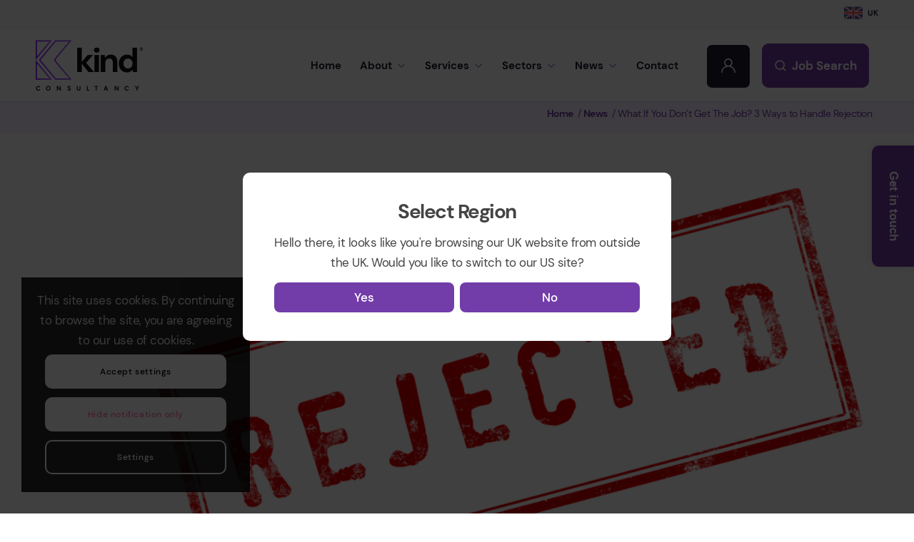

--- FILE ---
content_type: text/html; charset=UTF-8
request_url: https://www.kindconsultancy.com/news/handling-rejection/
body_size: 27835
content:
<!DOCTYPE html>
<html lang="en-GB" class="html_stretched responsive av-preloader-disabled  html_header_top html_logo_left html_main_nav_header html_menu_right html_custom html_header_sticky html_header_shrinking_disabled html_header_topbar_active html_mobile_menu_tablet html_header_searchicon_disabled html_content_align_center html_header_unstick_top_disabled html_header_stretch_disabled html_minimal_header html_minimal_header_shadow html_av-submenu-hidden html_av-submenu-display-click html_av-overlay-side html_av-overlay-side-classic html_av-submenu-clone html_entry_id_6836 av-cookies-consent-show-message-bar av-cookies-cookie-consent-enabled av-cookies-can-opt-out av-cookies-user-silent-accept avia-cookie-check-browser-settings av-no-preview av-default-lightbox html_text_menu_active av-mobile-menu-switch-default">
<head>
<meta charset="UTF-8" />
<link rel="alternate" href="https://www.kindconsultancy.com/" hreflang="en-gb">
<link rel="alternate" href="https://www.kindconsultancy.com/en-us/" hreflang="en-us"> 


<!-- mobile setting -->
<meta name="viewport" content="width=device-width, initial-scale=1">

<!-- Scripts/CSS and wp_head hook -->
<meta name='robots' content='index, follow, max-image-preview:large, max-snippet:-1, max-video-preview:-1' />

				<script type='text/javascript'>

				function avia_cookie_check_sessionStorage()
				{
					//	FF throws error when all cookies blocked !!
					var sessionBlocked = false;
					try
					{
						var test = sessionStorage.getItem( 'aviaCookieRefused' ) != null;
					}
					catch(e)
					{
						sessionBlocked = true;
					}

					var aviaCookieRefused = ! sessionBlocked ? sessionStorage.getItem( 'aviaCookieRefused' ) : null;

					var html = document.getElementsByTagName('html')[0];

					/**
					 * Set a class to avoid calls to sessionStorage
					 */
					if( sessionBlocked || aviaCookieRefused )
					{
						if( html.className.indexOf('av-cookies-session-refused') < 0 )
						{
							html.className += ' av-cookies-session-refused';
						}
					}

					if( sessionBlocked || aviaCookieRefused || document.cookie.match(/aviaCookieConsent/) )
					{
						if( html.className.indexOf('av-cookies-user-silent-accept') >= 0 )
						{
							 html.className = html.className.replace(/\bav-cookies-user-silent-accept\b/g, '');
						}
					}
				}

				avia_cookie_check_sessionStorage();

			</script>
			
	<!-- This site is optimized with the Yoast SEO plugin v26.1.1 - https://yoast.com/wordpress/plugins/seo/ -->
	<title>What If You Don&#039;t Get The Job? 3 Ways to Handle Rejection - Kind Consultancy</title>
	<meta name="description" content="Read Kind Consultancy&#039;s article and latest news on What If You Don&#039;t Get The Job? 3 Ways to Handle Rejection." />
	<link rel="canonical" href="https://www.kindconsultancy.com/news/handling-rejection/" />
	<meta property="og:locale" content="en_GB" />
	<meta property="og:type" content="article" />
	<meta property="og:title" content="What If You Don&#039;t Get The Job? 3 Ways to Handle Rejection - Kind Consultancy" />
	<meta property="og:description" content="Read Kind Consultancy&#039;s article and latest news on What If You Don&#039;t Get The Job? 3 Ways to Handle Rejection." />
	<meta property="og:url" content="https://www.kindconsultancy.com/news/handling-rejection/" />
	<meta property="og:site_name" content="Kind Consultancy" />
	<meta property="article:published_time" content="2017-11-23T11:46:01+00:00" />
	<meta property="article:modified_time" content="2023-06-07T12:49:59+00:00" />
	<meta property="og:image" content="https://www.kindconsultancy.com/wp-content/uploads/2017/11/double-reject-header.png" />
	<meta property="og:image:width" content="1035" />
	<meta property="og:image:height" content="1035" />
	<meta property="og:image:type" content="image/png" />
	<meta name="author" content="Kind Consultancy" />
	<meta name="twitter:card" content="summary_large_image" />
	<meta name="twitter:label1" content="Written by" />
	<meta name="twitter:data1" content="Kind Consultancy" />
	<meta name="twitter:label2" content="Estimated reading time" />
	<meta name="twitter:data2" content="2 minutes" />
	<script type="application/ld+json" class="yoast-schema-graph">{"@context":"https://schema.org","@graph":[{"@type":"Article","@id":"https://www.kindconsultancy.com/news/handling-rejection/#article","isPartOf":{"@id":"https://www.kindconsultancy.com/news/handling-rejection/"},"author":{"name":"Kind Consultancy","@id":"https://www.kindconsultancy.com/#/schema/person/ff1c32708ce30a9d463887aa7f7f5645"},"headline":"What If You Don&#8217;t Get The Job? 3 Ways to Handle Rejection","datePublished":"2017-11-23T11:46:01+00:00","dateModified":"2023-06-07T12:49:59+00:00","mainEntityOfPage":{"@id":"https://www.kindconsultancy.com/news/handling-rejection/"},"wordCount":466,"commentCount":0,"publisher":{"@id":"https://www.kindconsultancy.com/#organization"},"image":{"@id":"https://www.kindconsultancy.com/news/handling-rejection/#primaryimage"},"thumbnailUrl":"https://www.kindconsultancy.com/wp-content/uploads/2017/11/double-reject-header.png","articleSection":["News"],"inLanguage":"en-GB","potentialAction":[{"@type":"CommentAction","name":"Comment","target":["https://www.kindconsultancy.com/news/handling-rejection/#respond"]}]},{"@type":"WebPage","@id":"https://www.kindconsultancy.com/news/handling-rejection/","url":"https://www.kindconsultancy.com/news/handling-rejection/","name":"What If You Don't Get The Job? 3 Ways to Handle Rejection - Kind Consultancy","isPartOf":{"@id":"https://www.kindconsultancy.com/#website"},"primaryImageOfPage":{"@id":"https://www.kindconsultancy.com/news/handling-rejection/#primaryimage"},"image":{"@id":"https://www.kindconsultancy.com/news/handling-rejection/#primaryimage"},"thumbnailUrl":"https://www.kindconsultancy.com/wp-content/uploads/2017/11/double-reject-header.png","datePublished":"2017-11-23T11:46:01+00:00","dateModified":"2023-06-07T12:49:59+00:00","description":"Read Kind Consultancy's article and latest news on What If You Don't Get The Job? 3 Ways to Handle Rejection.","breadcrumb":{"@id":"https://www.kindconsultancy.com/news/handling-rejection/#breadcrumb"},"inLanguage":"en-GB","potentialAction":[{"@type":"ReadAction","target":["https://www.kindconsultancy.com/news/handling-rejection/"]}]},{"@type":"ImageObject","inLanguage":"en-GB","@id":"https://www.kindconsultancy.com/news/handling-rejection/#primaryimage","url":"https://www.kindconsultancy.com/wp-content/uploads/2017/11/double-reject-header.png","contentUrl":"https://www.kindconsultancy.com/wp-content/uploads/2017/11/double-reject-header.png","width":1035,"height":1035},{"@type":"BreadcrumbList","@id":"https://www.kindconsultancy.com/news/handling-rejection/#breadcrumb","itemListElement":[{"@type":"ListItem","position":1,"name":"Home","item":"https://www.kindconsultancy.com/home/"},{"@type":"ListItem","position":2,"name":"What If You Don&#8217;t Get The Job? 3 Ways to Handle Rejection"}]},{"@type":"WebSite","@id":"https://www.kindconsultancy.com/#website","url":"https://www.kindconsultancy.com/","name":"Kind Consultancy","description":"","publisher":{"@id":"https://www.kindconsultancy.com/#organization"},"potentialAction":[{"@type":"SearchAction","target":{"@type":"EntryPoint","urlTemplate":"https://www.kindconsultancy.com/?s={search_term_string}"},"query-input":{"@type":"PropertyValueSpecification","valueRequired":true,"valueName":"search_term_string"}}],"inLanguage":"en-GB"},{"@type":"Organization","@id":"https://www.kindconsultancy.com/#organization","name":"Kind Consultancy","url":"https://www.kindconsultancy.com/","logo":{"@type":"ImageObject","inLanguage":"en-GB","@id":"https://www.kindconsultancy.com/#/schema/logo/image/","url":"https://www.kindconsultancy.com/wp-content/uploads/2023/12/gradient-black-text-medium.png","contentUrl":"https://www.kindconsultancy.com/wp-content/uploads/2023/12/gradient-black-text-medium.png","width":600,"height":289,"caption":"Kind Consultancy"},"image":{"@id":"https://www.kindconsultancy.com/#/schema/logo/image/"}},{"@type":"Person","@id":"https://www.kindconsultancy.com/#/schema/person/ff1c32708ce30a9d463887aa7f7f5645","name":"Kind Consultancy","url":"https://www.kindconsultancy.com/news/author/kind-consultancy/"}]}</script>
	<!-- / Yoast SEO plugin. -->


<link rel='dns-prefetch' href='//cdn.jsdelivr.net' />
<link rel='dns-prefetch' href='//www.googletagmanager.com' />
<link rel="alternate" type="application/rss+xml" title="Kind Consultancy &raquo; Feed" href="https://www.kindconsultancy.com/feed/" />
<link rel="alternate" type="application/rss+xml" title="Kind Consultancy &raquo; Comments Feed" href="https://www.kindconsultancy.com/comments/feed/" />
<link rel="alternate" title="oEmbed (JSON)" type="application/json+oembed" href="https://www.kindconsultancy.com/wp-json/oembed/1.0/embed?url=https%3A%2F%2Fwww.kindconsultancy.com%2Fnews%2Fhandling-rejection%2F" />
<link rel="alternate" title="oEmbed (XML)" type="text/xml+oembed" href="https://www.kindconsultancy.com/wp-json/oembed/1.0/embed?url=https%3A%2F%2Fwww.kindconsultancy.com%2Fnews%2Fhandling-rejection%2F&#038;format=xml" />
<style id='wp-img-auto-sizes-contain-inline-css' type='text/css'>
img:is([sizes=auto i],[sizes^="auto," i]){contain-intrinsic-size:3000px 1500px}
/*# sourceURL=wp-img-auto-sizes-contain-inline-css */
</style>
<link rel='stylesheet' id='avia-grid-css' href='https://www.kindconsultancy.com/wp-content/themes/enfold/css/grid.css?ver=7.1' type='text/css' media='all' />
<link rel='stylesheet' id='avia-base-css' href='https://www.kindconsultancy.com/wp-content/themes/enfold/css/base.css?ver=7.1' type='text/css' media='all' />
<link rel='stylesheet' id='avia-layout-css' href='https://www.kindconsultancy.com/wp-content/themes/enfold/css/layout.css?ver=7.1' type='text/css' media='all' />
<link rel='stylesheet' id='avia-module-magazine-css' href='https://www.kindconsultancy.com/wp-content/themes/enfold/config-templatebuilder/avia-shortcodes/magazine/magazine.css?ver=7.1' type='text/css' media='all' />
<link rel='stylesheet' id='avia-module-audioplayer-css' href='https://www.kindconsultancy.com/wp-content/themes/enfold/config-templatebuilder/avia-shortcodes/audio-player/audio-player.css?ver=7.1' type='text/css' media='all' />
<link rel='stylesheet' id='avia-module-blog-css' href='https://www.kindconsultancy.com/wp-content/themes/enfold/config-templatebuilder/avia-shortcodes/blog/blog.css?ver=7.1' type='text/css' media='all' />
<link rel='stylesheet' id='avia-module-postslider-css' href='https://www.kindconsultancy.com/wp-content/themes/enfold/config-templatebuilder/avia-shortcodes/postslider/postslider.css?ver=7.1' type='text/css' media='all' />
<link rel='stylesheet' id='avia-module-button-css' href='https://www.kindconsultancy.com/wp-content/themes/enfold/config-templatebuilder/avia-shortcodes/buttons/buttons.css?ver=7.1' type='text/css' media='all' />
<link rel='stylesheet' id='avia-module-buttonrow-css' href='https://www.kindconsultancy.com/wp-content/themes/enfold/config-templatebuilder/avia-shortcodes/buttonrow/buttonrow.css?ver=7.1' type='text/css' media='all' />
<link rel='stylesheet' id='avia-module-button-fullwidth-css' href='https://www.kindconsultancy.com/wp-content/themes/enfold/config-templatebuilder/avia-shortcodes/buttons_fullwidth/buttons_fullwidth.css?ver=7.1' type='text/css' media='all' />
<link rel='stylesheet' id='avia-module-catalogue-css' href='https://www.kindconsultancy.com/wp-content/themes/enfold/config-templatebuilder/avia-shortcodes/catalogue/catalogue.css?ver=7.1' type='text/css' media='all' />
<link rel='stylesheet' id='avia-module-comments-css' href='https://www.kindconsultancy.com/wp-content/themes/enfold/config-templatebuilder/avia-shortcodes/comments/comments.css?ver=7.1' type='text/css' media='all' />
<link rel='stylesheet' id='avia-module-contact-css' href='https://www.kindconsultancy.com/wp-content/themes/enfold/config-templatebuilder/avia-shortcodes/contact/contact.css?ver=7.1' type='text/css' media='all' />
<link rel='stylesheet' id='avia-module-slideshow-css' href='https://www.kindconsultancy.com/wp-content/themes/enfold/config-templatebuilder/avia-shortcodes/slideshow/slideshow.css?ver=7.1' type='text/css' media='all' />
<link rel='stylesheet' id='avia-module-slideshow-contentpartner-css' href='https://www.kindconsultancy.com/wp-content/themes/enfold/config-templatebuilder/avia-shortcodes/contentslider/contentslider.css?ver=7.1' type='text/css' media='all' />
<link rel='stylesheet' id='avia-module-countdown-css' href='https://www.kindconsultancy.com/wp-content/themes/enfold/config-templatebuilder/avia-shortcodes/countdown/countdown.css?ver=7.1' type='text/css' media='all' />
<link rel='stylesheet' id='avia-module-dynamic-field-css' href='https://www.kindconsultancy.com/wp-content/themes/enfold/config-templatebuilder/avia-shortcodes/dynamic_field/dynamic_field.css?ver=7.1' type='text/css' media='all' />
<link rel='stylesheet' id='avia-module-gallery-css' href='https://www.kindconsultancy.com/wp-content/themes/enfold/config-templatebuilder/avia-shortcodes/gallery/gallery.css?ver=7.1' type='text/css' media='all' />
<link rel='stylesheet' id='avia-module-gallery-hor-css' href='https://www.kindconsultancy.com/wp-content/themes/enfold/config-templatebuilder/avia-shortcodes/gallery_horizontal/gallery_horizontal.css?ver=7.1' type='text/css' media='all' />
<link rel='stylesheet' id='avia-module-maps-css' href='https://www.kindconsultancy.com/wp-content/themes/enfold/config-templatebuilder/avia-shortcodes/google_maps/google_maps.css?ver=7.1' type='text/css' media='all' />
<link rel='stylesheet' id='avia-module-gridrow-css' href='https://www.kindconsultancy.com/wp-content/themes/enfold/config-templatebuilder/avia-shortcodes/grid_row/grid_row.css?ver=7.1' type='text/css' media='all' />
<link rel='stylesheet' id='avia-module-heading-css' href='https://www.kindconsultancy.com/wp-content/themes/enfold/config-templatebuilder/avia-shortcodes/heading/heading.css?ver=7.1' type='text/css' media='all' />
<link rel='stylesheet' id='avia-module-rotator-css' href='https://www.kindconsultancy.com/wp-content/themes/enfold/config-templatebuilder/avia-shortcodes/headline_rotator/headline_rotator.css?ver=7.1' type='text/css' media='all' />
<link rel='stylesheet' id='avia-module-hr-css' href='https://www.kindconsultancy.com/wp-content/themes/enfold/config-templatebuilder/avia-shortcodes/hr/hr.css?ver=7.1' type='text/css' media='all' />
<link rel='stylesheet' id='avia-module-icon-css' href='https://www.kindconsultancy.com/wp-content/themes/enfold/config-templatebuilder/avia-shortcodes/icon/icon.css?ver=7.1' type='text/css' media='all' />
<link rel='stylesheet' id='avia-module-icon-circles-css' href='https://www.kindconsultancy.com/wp-content/themes/enfold/config-templatebuilder/avia-shortcodes/icon_circles/icon_circles.css?ver=7.1' type='text/css' media='all' />
<link rel='stylesheet' id='avia-module-iconbox-css' href='https://www.kindconsultancy.com/wp-content/themes/enfold/config-templatebuilder/avia-shortcodes/iconbox/iconbox.css?ver=7.1' type='text/css' media='all' />
<link rel='stylesheet' id='avia-module-icongrid-css' href='https://www.kindconsultancy.com/wp-content/themes/enfold/config-templatebuilder/avia-shortcodes/icongrid/icongrid.css?ver=7.1' type='text/css' media='all' />
<link rel='stylesheet' id='avia-module-iconlist-css' href='https://www.kindconsultancy.com/wp-content/themes/enfold/config-templatebuilder/avia-shortcodes/iconlist/iconlist.css?ver=7.1' type='text/css' media='all' />
<link rel='stylesheet' id='avia-module-image-css' href='https://www.kindconsultancy.com/wp-content/themes/enfold/config-templatebuilder/avia-shortcodes/image/image.css?ver=7.1' type='text/css' media='all' />
<link rel='stylesheet' id='avia-module-image-diff-css' href='https://www.kindconsultancy.com/wp-content/themes/enfold/config-templatebuilder/avia-shortcodes/image_diff/image_diff.css?ver=7.1' type='text/css' media='all' />
<link rel='stylesheet' id='avia-module-hotspot-css' href='https://www.kindconsultancy.com/wp-content/themes/enfold/config-templatebuilder/avia-shortcodes/image_hotspots/image_hotspots.css?ver=7.1' type='text/css' media='all' />
<link rel='stylesheet' id='avia-module-sc-lottie-animation-css' href='https://www.kindconsultancy.com/wp-content/themes/enfold/config-templatebuilder/avia-shortcodes/lottie_animation/lottie_animation.css?ver=7.1' type='text/css' media='all' />
<link rel='stylesheet' id='avia-module-masonry-css' href='https://www.kindconsultancy.com/wp-content/themes/enfold/config-templatebuilder/avia-shortcodes/masonry_entries/masonry_entries.css?ver=7.1' type='text/css' media='all' />
<link rel='stylesheet' id='avia-siteloader-css' href='https://www.kindconsultancy.com/wp-content/themes/enfold/css/avia-snippet-site-preloader.css?ver=7.1' type='text/css' media='all' />
<link rel='stylesheet' id='avia-module-menu-css' href='https://www.kindconsultancy.com/wp-content/themes/enfold/config-templatebuilder/avia-shortcodes/menu/menu.css?ver=7.1' type='text/css' media='all' />
<link rel='stylesheet' id='avia-module-notification-css' href='https://www.kindconsultancy.com/wp-content/themes/enfold/config-templatebuilder/avia-shortcodes/notification/notification.css?ver=7.1' type='text/css' media='all' />
<link rel='stylesheet' id='avia-module-numbers-css' href='https://www.kindconsultancy.com/wp-content/themes/enfold/config-templatebuilder/avia-shortcodes/numbers/numbers.css?ver=7.1' type='text/css' media='all' />
<link rel='stylesheet' id='avia-module-portfolio-css' href='https://www.kindconsultancy.com/wp-content/themes/enfold/config-templatebuilder/avia-shortcodes/portfolio/portfolio.css?ver=7.1' type='text/css' media='all' />
<link rel='stylesheet' id='avia-module-post-metadata-css' href='https://www.kindconsultancy.com/wp-content/themes/enfold/config-templatebuilder/avia-shortcodes/post_metadata/post_metadata.css?ver=7.1' type='text/css' media='all' />
<link rel='stylesheet' id='avia-module-progress-bar-css' href='https://www.kindconsultancy.com/wp-content/themes/enfold/config-templatebuilder/avia-shortcodes/progressbar/progressbar.css?ver=7.1' type='text/css' media='all' />
<link rel='stylesheet' id='avia-module-promobox-css' href='https://www.kindconsultancy.com/wp-content/themes/enfold/config-templatebuilder/avia-shortcodes/promobox/promobox.css?ver=7.1' type='text/css' media='all' />
<link rel='stylesheet' id='avia-sc-search-css' href='https://www.kindconsultancy.com/wp-content/themes/enfold/config-templatebuilder/avia-shortcodes/search/search.css?ver=7.1' type='text/css' media='all' />
<link rel='stylesheet' id='avia-module-slideshow-accordion-css' href='https://www.kindconsultancy.com/wp-content/themes/enfold/config-templatebuilder/avia-shortcodes/slideshow_accordion/slideshow_accordion.css?ver=7.1' type='text/css' media='all' />
<link rel='stylesheet' id='avia-module-slideshow-feature-image-css' href='https://www.kindconsultancy.com/wp-content/themes/enfold/config-templatebuilder/avia-shortcodes/slideshow_feature_image/slideshow_feature_image.css?ver=7.1' type='text/css' media='all' />
<link rel='stylesheet' id='avia-module-slideshow-fullsize-css' href='https://www.kindconsultancy.com/wp-content/themes/enfold/config-templatebuilder/avia-shortcodes/slideshow_fullsize/slideshow_fullsize.css?ver=7.1' type='text/css' media='all' />
<link rel='stylesheet' id='avia-module-slideshow-fullscreen-css' href='https://www.kindconsultancy.com/wp-content/themes/enfold/config-templatebuilder/avia-shortcodes/slideshow_fullscreen/slideshow_fullscreen.css?ver=7.1' type='text/css' media='all' />
<link rel='stylesheet' id='avia-module-social-css' href='https://www.kindconsultancy.com/wp-content/themes/enfold/config-templatebuilder/avia-shortcodes/social_share/social_share.css?ver=7.1' type='text/css' media='all' />
<link rel='stylesheet' id='avia-module-tabsection-css' href='https://www.kindconsultancy.com/wp-content/themes/enfold/config-templatebuilder/avia-shortcodes/tab_section/tab_section.css?ver=7.1' type='text/css' media='all' />
<link rel='stylesheet' id='avia-module-table-css' href='https://www.kindconsultancy.com/wp-content/themes/enfold/config-templatebuilder/avia-shortcodes/table/table.css?ver=7.1' type='text/css' media='all' />
<link rel='stylesheet' id='avia-module-tabs-css' href='https://www.kindconsultancy.com/wp-content/themes/enfold/config-templatebuilder/avia-shortcodes/tabs/tabs.css?ver=7.1' type='text/css' media='all' />
<link rel='stylesheet' id='avia-module-team-css' href='https://www.kindconsultancy.com/wp-content/themes/enfold/config-templatebuilder/avia-shortcodes/team/team.css?ver=7.1' type='text/css' media='all' />
<link rel='stylesheet' id='avia-module-testimonials-css' href='https://www.kindconsultancy.com/wp-content/themes/enfold/config-templatebuilder/avia-shortcodes/testimonials/testimonials.css?ver=7.1' type='text/css' media='all' />
<link rel='stylesheet' id='avia-module-timeline-css' href='https://www.kindconsultancy.com/wp-content/themes/enfold/config-templatebuilder/avia-shortcodes/timeline/timeline.css?ver=7.1' type='text/css' media='all' />
<link rel='stylesheet' id='avia-module-toggles-css' href='https://www.kindconsultancy.com/wp-content/themes/enfold/config-templatebuilder/avia-shortcodes/toggles/toggles.css?ver=7.1' type='text/css' media='all' />
<link rel='stylesheet' id='avia-module-video-css' href='https://www.kindconsultancy.com/wp-content/themes/enfold/config-templatebuilder/avia-shortcodes/video/video.css?ver=7.1' type='text/css' media='all' />
<style id='wp-emoji-styles-inline-css' type='text/css'>

	img.wp-smiley, img.emoji {
		display: inline !important;
		border: none !important;
		box-shadow: none !important;
		height: 1em !important;
		width: 1em !important;
		margin: 0 0.07em !important;
		vertical-align: -0.1em !important;
		background: none !important;
		padding: 0 !important;
	}
/*# sourceURL=wp-emoji-styles-inline-css */
</style>
<style id='wp-block-library-inline-css' type='text/css'>
:root{--wp-block-synced-color:#7a00df;--wp-block-synced-color--rgb:122,0,223;--wp-bound-block-color:var(--wp-block-synced-color);--wp-editor-canvas-background:#ddd;--wp-admin-theme-color:#007cba;--wp-admin-theme-color--rgb:0,124,186;--wp-admin-theme-color-darker-10:#006ba1;--wp-admin-theme-color-darker-10--rgb:0,107,160.5;--wp-admin-theme-color-darker-20:#005a87;--wp-admin-theme-color-darker-20--rgb:0,90,135;--wp-admin-border-width-focus:2px}@media (min-resolution:192dpi){:root{--wp-admin-border-width-focus:1.5px}}.wp-element-button{cursor:pointer}:root .has-very-light-gray-background-color{background-color:#eee}:root .has-very-dark-gray-background-color{background-color:#313131}:root .has-very-light-gray-color{color:#eee}:root .has-very-dark-gray-color{color:#313131}:root .has-vivid-green-cyan-to-vivid-cyan-blue-gradient-background{background:linear-gradient(135deg,#00d084,#0693e3)}:root .has-purple-crush-gradient-background{background:linear-gradient(135deg,#34e2e4,#4721fb 50%,#ab1dfe)}:root .has-hazy-dawn-gradient-background{background:linear-gradient(135deg,#faaca8,#dad0ec)}:root .has-subdued-olive-gradient-background{background:linear-gradient(135deg,#fafae1,#67a671)}:root .has-atomic-cream-gradient-background{background:linear-gradient(135deg,#fdd79a,#004a59)}:root .has-nightshade-gradient-background{background:linear-gradient(135deg,#330968,#31cdcf)}:root .has-midnight-gradient-background{background:linear-gradient(135deg,#020381,#2874fc)}:root{--wp--preset--font-size--normal:16px;--wp--preset--font-size--huge:42px}.has-regular-font-size{font-size:1em}.has-larger-font-size{font-size:2.625em}.has-normal-font-size{font-size:var(--wp--preset--font-size--normal)}.has-huge-font-size{font-size:var(--wp--preset--font-size--huge)}.has-text-align-center{text-align:center}.has-text-align-left{text-align:left}.has-text-align-right{text-align:right}.has-fit-text{white-space:nowrap!important}#end-resizable-editor-section{display:none}.aligncenter{clear:both}.items-justified-left{justify-content:flex-start}.items-justified-center{justify-content:center}.items-justified-right{justify-content:flex-end}.items-justified-space-between{justify-content:space-between}.screen-reader-text{border:0;clip-path:inset(50%);height:1px;margin:-1px;overflow:hidden;padding:0;position:absolute;width:1px;word-wrap:normal!important}.screen-reader-text:focus{background-color:#ddd;clip-path:none;color:#444;display:block;font-size:1em;height:auto;left:5px;line-height:normal;padding:15px 23px 14px;text-decoration:none;top:5px;width:auto;z-index:100000}html :where(.has-border-color){border-style:solid}html :where([style*=border-top-color]){border-top-style:solid}html :where([style*=border-right-color]){border-right-style:solid}html :where([style*=border-bottom-color]){border-bottom-style:solid}html :where([style*=border-left-color]){border-left-style:solid}html :where([style*=border-width]){border-style:solid}html :where([style*=border-top-width]){border-top-style:solid}html :where([style*=border-right-width]){border-right-style:solid}html :where([style*=border-bottom-width]){border-bottom-style:solid}html :where([style*=border-left-width]){border-left-style:solid}html :where(img[class*=wp-image-]){height:auto;max-width:100%}:where(figure){margin:0 0 1em}html :where(.is-position-sticky){--wp-admin--admin-bar--position-offset:var(--wp-admin--admin-bar--height,0px)}@media screen and (max-width:600px){html :where(.is-position-sticky){--wp-admin--admin-bar--position-offset:0px}}

/*# sourceURL=wp-block-library-inline-css */
</style><style id='global-styles-inline-css' type='text/css'>
:root{--wp--preset--aspect-ratio--square: 1;--wp--preset--aspect-ratio--4-3: 4/3;--wp--preset--aspect-ratio--3-4: 3/4;--wp--preset--aspect-ratio--3-2: 3/2;--wp--preset--aspect-ratio--2-3: 2/3;--wp--preset--aspect-ratio--16-9: 16/9;--wp--preset--aspect-ratio--9-16: 9/16;--wp--preset--color--black: #000000;--wp--preset--color--cyan-bluish-gray: #abb8c3;--wp--preset--color--white: #ffffff;--wp--preset--color--pale-pink: #f78da7;--wp--preset--color--vivid-red: #cf2e2e;--wp--preset--color--luminous-vivid-orange: #ff6900;--wp--preset--color--luminous-vivid-amber: #fcb900;--wp--preset--color--light-green-cyan: #7bdcb5;--wp--preset--color--vivid-green-cyan: #00d084;--wp--preset--color--pale-cyan-blue: #8ed1fc;--wp--preset--color--vivid-cyan-blue: #0693e3;--wp--preset--color--vivid-purple: #9b51e0;--wp--preset--color--metallic-red: #b02b2c;--wp--preset--color--maximum-yellow-red: #edae44;--wp--preset--color--yellow-sun: #eeee22;--wp--preset--color--palm-leaf: #83a846;--wp--preset--color--aero: #7bb0e7;--wp--preset--color--old-lavender: #745f7e;--wp--preset--color--steel-teal: #5f8789;--wp--preset--color--raspberry-pink: #d65799;--wp--preset--color--medium-turquoise: #4ecac2;--wp--preset--gradient--vivid-cyan-blue-to-vivid-purple: linear-gradient(135deg,rgb(6,147,227) 0%,rgb(155,81,224) 100%);--wp--preset--gradient--light-green-cyan-to-vivid-green-cyan: linear-gradient(135deg,rgb(122,220,180) 0%,rgb(0,208,130) 100%);--wp--preset--gradient--luminous-vivid-amber-to-luminous-vivid-orange: linear-gradient(135deg,rgb(252,185,0) 0%,rgb(255,105,0) 100%);--wp--preset--gradient--luminous-vivid-orange-to-vivid-red: linear-gradient(135deg,rgb(255,105,0) 0%,rgb(207,46,46) 100%);--wp--preset--gradient--very-light-gray-to-cyan-bluish-gray: linear-gradient(135deg,rgb(238,238,238) 0%,rgb(169,184,195) 100%);--wp--preset--gradient--cool-to-warm-spectrum: linear-gradient(135deg,rgb(74,234,220) 0%,rgb(151,120,209) 20%,rgb(207,42,186) 40%,rgb(238,44,130) 60%,rgb(251,105,98) 80%,rgb(254,248,76) 100%);--wp--preset--gradient--blush-light-purple: linear-gradient(135deg,rgb(255,206,236) 0%,rgb(152,150,240) 100%);--wp--preset--gradient--blush-bordeaux: linear-gradient(135deg,rgb(254,205,165) 0%,rgb(254,45,45) 50%,rgb(107,0,62) 100%);--wp--preset--gradient--luminous-dusk: linear-gradient(135deg,rgb(255,203,112) 0%,rgb(199,81,192) 50%,rgb(65,88,208) 100%);--wp--preset--gradient--pale-ocean: linear-gradient(135deg,rgb(255,245,203) 0%,rgb(182,227,212) 50%,rgb(51,167,181) 100%);--wp--preset--gradient--electric-grass: linear-gradient(135deg,rgb(202,248,128) 0%,rgb(113,206,126) 100%);--wp--preset--gradient--midnight: linear-gradient(135deg,rgb(2,3,129) 0%,rgb(40,116,252) 100%);--wp--preset--font-size--small: 1rem;--wp--preset--font-size--medium: 1.125rem;--wp--preset--font-size--large: 1.75rem;--wp--preset--font-size--x-large: clamp(1.75rem, 3vw, 2.25rem);--wp--preset--spacing--20: 0.44rem;--wp--preset--spacing--30: 0.67rem;--wp--preset--spacing--40: 1rem;--wp--preset--spacing--50: 1.5rem;--wp--preset--spacing--60: 2.25rem;--wp--preset--spacing--70: 3.38rem;--wp--preset--spacing--80: 5.06rem;--wp--preset--shadow--natural: 6px 6px 9px rgba(0, 0, 0, 0.2);--wp--preset--shadow--deep: 12px 12px 50px rgba(0, 0, 0, 0.4);--wp--preset--shadow--sharp: 6px 6px 0px rgba(0, 0, 0, 0.2);--wp--preset--shadow--outlined: 6px 6px 0px -3px rgb(255, 255, 255), 6px 6px rgb(0, 0, 0);--wp--preset--shadow--crisp: 6px 6px 0px rgb(0, 0, 0);}:root { --wp--style--global--content-size: 800px;--wp--style--global--wide-size: 1130px; }:where(body) { margin: 0; }.wp-site-blocks > .alignleft { float: left; margin-right: 2em; }.wp-site-blocks > .alignright { float: right; margin-left: 2em; }.wp-site-blocks > .aligncenter { justify-content: center; margin-left: auto; margin-right: auto; }:where(.is-layout-flex){gap: 0.5em;}:where(.is-layout-grid){gap: 0.5em;}.is-layout-flow > .alignleft{float: left;margin-inline-start: 0;margin-inline-end: 2em;}.is-layout-flow > .alignright{float: right;margin-inline-start: 2em;margin-inline-end: 0;}.is-layout-flow > .aligncenter{margin-left: auto !important;margin-right: auto !important;}.is-layout-constrained > .alignleft{float: left;margin-inline-start: 0;margin-inline-end: 2em;}.is-layout-constrained > .alignright{float: right;margin-inline-start: 2em;margin-inline-end: 0;}.is-layout-constrained > .aligncenter{margin-left: auto !important;margin-right: auto !important;}.is-layout-constrained > :where(:not(.alignleft):not(.alignright):not(.alignfull)){max-width: var(--wp--style--global--content-size);margin-left: auto !important;margin-right: auto !important;}.is-layout-constrained > .alignwide{max-width: var(--wp--style--global--wide-size);}body .is-layout-flex{display: flex;}.is-layout-flex{flex-wrap: wrap;align-items: center;}.is-layout-flex > :is(*, div){margin: 0;}body .is-layout-grid{display: grid;}.is-layout-grid > :is(*, div){margin: 0;}body{padding-top: 0px;padding-right: 0px;padding-bottom: 0px;padding-left: 0px;}a:where(:not(.wp-element-button)){text-decoration: underline;}:root :where(.wp-element-button, .wp-block-button__link){background-color: #32373c;border-width: 0;color: #fff;font-family: inherit;font-size: inherit;font-style: inherit;font-weight: inherit;letter-spacing: inherit;line-height: inherit;padding-top: calc(0.667em + 2px);padding-right: calc(1.333em + 2px);padding-bottom: calc(0.667em + 2px);padding-left: calc(1.333em + 2px);text-decoration: none;text-transform: inherit;}.has-black-color{color: var(--wp--preset--color--black) !important;}.has-cyan-bluish-gray-color{color: var(--wp--preset--color--cyan-bluish-gray) !important;}.has-white-color{color: var(--wp--preset--color--white) !important;}.has-pale-pink-color{color: var(--wp--preset--color--pale-pink) !important;}.has-vivid-red-color{color: var(--wp--preset--color--vivid-red) !important;}.has-luminous-vivid-orange-color{color: var(--wp--preset--color--luminous-vivid-orange) !important;}.has-luminous-vivid-amber-color{color: var(--wp--preset--color--luminous-vivid-amber) !important;}.has-light-green-cyan-color{color: var(--wp--preset--color--light-green-cyan) !important;}.has-vivid-green-cyan-color{color: var(--wp--preset--color--vivid-green-cyan) !important;}.has-pale-cyan-blue-color{color: var(--wp--preset--color--pale-cyan-blue) !important;}.has-vivid-cyan-blue-color{color: var(--wp--preset--color--vivid-cyan-blue) !important;}.has-vivid-purple-color{color: var(--wp--preset--color--vivid-purple) !important;}.has-metallic-red-color{color: var(--wp--preset--color--metallic-red) !important;}.has-maximum-yellow-red-color{color: var(--wp--preset--color--maximum-yellow-red) !important;}.has-yellow-sun-color{color: var(--wp--preset--color--yellow-sun) !important;}.has-palm-leaf-color{color: var(--wp--preset--color--palm-leaf) !important;}.has-aero-color{color: var(--wp--preset--color--aero) !important;}.has-old-lavender-color{color: var(--wp--preset--color--old-lavender) !important;}.has-steel-teal-color{color: var(--wp--preset--color--steel-teal) !important;}.has-raspberry-pink-color{color: var(--wp--preset--color--raspberry-pink) !important;}.has-medium-turquoise-color{color: var(--wp--preset--color--medium-turquoise) !important;}.has-black-background-color{background-color: var(--wp--preset--color--black) !important;}.has-cyan-bluish-gray-background-color{background-color: var(--wp--preset--color--cyan-bluish-gray) !important;}.has-white-background-color{background-color: var(--wp--preset--color--white) !important;}.has-pale-pink-background-color{background-color: var(--wp--preset--color--pale-pink) !important;}.has-vivid-red-background-color{background-color: var(--wp--preset--color--vivid-red) !important;}.has-luminous-vivid-orange-background-color{background-color: var(--wp--preset--color--luminous-vivid-orange) !important;}.has-luminous-vivid-amber-background-color{background-color: var(--wp--preset--color--luminous-vivid-amber) !important;}.has-light-green-cyan-background-color{background-color: var(--wp--preset--color--light-green-cyan) !important;}.has-vivid-green-cyan-background-color{background-color: var(--wp--preset--color--vivid-green-cyan) !important;}.has-pale-cyan-blue-background-color{background-color: var(--wp--preset--color--pale-cyan-blue) !important;}.has-vivid-cyan-blue-background-color{background-color: var(--wp--preset--color--vivid-cyan-blue) !important;}.has-vivid-purple-background-color{background-color: var(--wp--preset--color--vivid-purple) !important;}.has-metallic-red-background-color{background-color: var(--wp--preset--color--metallic-red) !important;}.has-maximum-yellow-red-background-color{background-color: var(--wp--preset--color--maximum-yellow-red) !important;}.has-yellow-sun-background-color{background-color: var(--wp--preset--color--yellow-sun) !important;}.has-palm-leaf-background-color{background-color: var(--wp--preset--color--palm-leaf) !important;}.has-aero-background-color{background-color: var(--wp--preset--color--aero) !important;}.has-old-lavender-background-color{background-color: var(--wp--preset--color--old-lavender) !important;}.has-steel-teal-background-color{background-color: var(--wp--preset--color--steel-teal) !important;}.has-raspberry-pink-background-color{background-color: var(--wp--preset--color--raspberry-pink) !important;}.has-medium-turquoise-background-color{background-color: var(--wp--preset--color--medium-turquoise) !important;}.has-black-border-color{border-color: var(--wp--preset--color--black) !important;}.has-cyan-bluish-gray-border-color{border-color: var(--wp--preset--color--cyan-bluish-gray) !important;}.has-white-border-color{border-color: var(--wp--preset--color--white) !important;}.has-pale-pink-border-color{border-color: var(--wp--preset--color--pale-pink) !important;}.has-vivid-red-border-color{border-color: var(--wp--preset--color--vivid-red) !important;}.has-luminous-vivid-orange-border-color{border-color: var(--wp--preset--color--luminous-vivid-orange) !important;}.has-luminous-vivid-amber-border-color{border-color: var(--wp--preset--color--luminous-vivid-amber) !important;}.has-light-green-cyan-border-color{border-color: var(--wp--preset--color--light-green-cyan) !important;}.has-vivid-green-cyan-border-color{border-color: var(--wp--preset--color--vivid-green-cyan) !important;}.has-pale-cyan-blue-border-color{border-color: var(--wp--preset--color--pale-cyan-blue) !important;}.has-vivid-cyan-blue-border-color{border-color: var(--wp--preset--color--vivid-cyan-blue) !important;}.has-vivid-purple-border-color{border-color: var(--wp--preset--color--vivid-purple) !important;}.has-metallic-red-border-color{border-color: var(--wp--preset--color--metallic-red) !important;}.has-maximum-yellow-red-border-color{border-color: var(--wp--preset--color--maximum-yellow-red) !important;}.has-yellow-sun-border-color{border-color: var(--wp--preset--color--yellow-sun) !important;}.has-palm-leaf-border-color{border-color: var(--wp--preset--color--palm-leaf) !important;}.has-aero-border-color{border-color: var(--wp--preset--color--aero) !important;}.has-old-lavender-border-color{border-color: var(--wp--preset--color--old-lavender) !important;}.has-steel-teal-border-color{border-color: var(--wp--preset--color--steel-teal) !important;}.has-raspberry-pink-border-color{border-color: var(--wp--preset--color--raspberry-pink) !important;}.has-medium-turquoise-border-color{border-color: var(--wp--preset--color--medium-turquoise) !important;}.has-vivid-cyan-blue-to-vivid-purple-gradient-background{background: var(--wp--preset--gradient--vivid-cyan-blue-to-vivid-purple) !important;}.has-light-green-cyan-to-vivid-green-cyan-gradient-background{background: var(--wp--preset--gradient--light-green-cyan-to-vivid-green-cyan) !important;}.has-luminous-vivid-amber-to-luminous-vivid-orange-gradient-background{background: var(--wp--preset--gradient--luminous-vivid-amber-to-luminous-vivid-orange) !important;}.has-luminous-vivid-orange-to-vivid-red-gradient-background{background: var(--wp--preset--gradient--luminous-vivid-orange-to-vivid-red) !important;}.has-very-light-gray-to-cyan-bluish-gray-gradient-background{background: var(--wp--preset--gradient--very-light-gray-to-cyan-bluish-gray) !important;}.has-cool-to-warm-spectrum-gradient-background{background: var(--wp--preset--gradient--cool-to-warm-spectrum) !important;}.has-blush-light-purple-gradient-background{background: var(--wp--preset--gradient--blush-light-purple) !important;}.has-blush-bordeaux-gradient-background{background: var(--wp--preset--gradient--blush-bordeaux) !important;}.has-luminous-dusk-gradient-background{background: var(--wp--preset--gradient--luminous-dusk) !important;}.has-pale-ocean-gradient-background{background: var(--wp--preset--gradient--pale-ocean) !important;}.has-electric-grass-gradient-background{background: var(--wp--preset--gradient--electric-grass) !important;}.has-midnight-gradient-background{background: var(--wp--preset--gradient--midnight) !important;}.has-small-font-size{font-size: var(--wp--preset--font-size--small) !important;}.has-medium-font-size{font-size: var(--wp--preset--font-size--medium) !important;}.has-large-font-size{font-size: var(--wp--preset--font-size--large) !important;}.has-x-large-font-size{font-size: var(--wp--preset--font-size--x-large) !important;}
/*# sourceURL=global-styles-inline-css */
</style>

<link rel='stylesheet' id='es-frontend-css' href='https://www.kindconsultancy.com/wp-content/plugins/esterling-jobs/assets/frontend.css?ver=1.0' type='text/css' media='all' />
<link rel='stylesheet' id='theme-my-login-css' href='https://www.kindconsultancy.com/wp-content/plugins/theme-my-login/assets/styles/theme-my-login.min.css?ver=7.1.14' type='text/css' media='all' />
<link rel='stylesheet' id='avia-scs-css' href='https://www.kindconsultancy.com/wp-content/themes/enfold/css/shortcodes.css?ver=7.1' type='text/css' media='all' />
<link rel='stylesheet' id='avia-popup-css-css' href='https://www.kindconsultancy.com/wp-content/themes/enfold/js/aviapopup/magnific-popup.min.css?ver=7.1' type='text/css' media='screen' />
<link rel='stylesheet' id='avia-lightbox-css' href='https://www.kindconsultancy.com/wp-content/themes/enfold/css/avia-snippet-lightbox.css?ver=7.1' type='text/css' media='screen' />
<link rel='stylesheet' id='avia-widget-css-css' href='https://www.kindconsultancy.com/wp-content/themes/enfold/css/avia-snippet-widget.css?ver=7.1' type='text/css' media='screen' />
<link rel='stylesheet' id='avia-dynamic-css' href='https://www.kindconsultancy.com/wp-content/uploads/dynamic_avia/enfold_child.css?ver=696a28c919dd7' type='text/css' media='all' />
<link rel='stylesheet' id='avia-custom-css' href='https://www.kindconsultancy.com/wp-content/themes/enfold/css/custom.css?ver=7.1' type='text/css' media='all' />
<link rel='stylesheet' id='avia-style-css' href='https://www.kindconsultancy.com/wp-content/themes/enfold-child/style.css?ver=7.1' type='text/css' media='all' />
<link rel='stylesheet' id='avia-cookie-css-css' href='https://www.kindconsultancy.com/wp-content/themes/enfold/css/avia-snippet-cookieconsent.css?ver=7.1' type='text/css' media='screen' />
<script type="text/javascript" src="https://www.kindconsultancy.com/wp-includes/js/jquery/jquery.min.js?ver=3.7.1" id="jquery-core-js"></script>
<script type="text/javascript" src="https://www.kindconsultancy.com/wp-includes/js/jquery/jquery-migrate.min.js?ver=3.4.1" id="jquery-migrate-js"></script>
<script type="text/javascript" id="file_uploads_nfpluginsettings-js-extra">
/* <![CDATA[ */
var params = {"clearLogRestUrl":"https://www.kindconsultancy.com/wp-json/nf-file-uploads/debug-log/delete-all","clearLogButtonId":"file_uploads_clear_debug_logger","downloadLogRestUrl":"https://www.kindconsultancy.com/wp-json/nf-file-uploads/debug-log/get-all","downloadLogButtonId":"file_uploads_download_debug_logger"};
//# sourceURL=file_uploads_nfpluginsettings-js-extra
/* ]]> */
</script>
<script type="text/javascript" src="https://www.kindconsultancy.com/wp-content/plugins/ninja-forms-uploads/assets/js/nfpluginsettings.js?ver=3.3.23" id="file_uploads_nfpluginsettings-js"></script>
<script type="text/javascript" src="https://www.kindconsultancy.com/wp-content/themes/enfold/js/avia-compat.js?ver=7.1" id="avia-compat-js"></script>

<!-- Google tag (gtag.js) snippet added by Site Kit -->
<!-- Google Analytics snippet added by Site Kit -->
<script type="text/javascript" src="https://www.googletagmanager.com/gtag/js?id=GT-K8MZCHHL" id="google_gtagjs-js" async></script>
<script type="text/javascript" id="google_gtagjs-js-after">
/* <![CDATA[ */
window.dataLayer = window.dataLayer || [];function gtag(){dataLayer.push(arguments);}
gtag("set","linker",{"domains":["www.kindconsultancy.com"]});
gtag("js", new Date());
gtag("set", "developer_id.dZTNiMT", true);
gtag("config", "GT-K8MZCHHL");
//# sourceURL=google_gtagjs-js-after
/* ]]> */
</script>
<link rel="https://api.w.org/" href="https://www.kindconsultancy.com/wp-json/" /><link rel="alternate" title="JSON" type="application/json" href="https://www.kindconsultancy.com/wp-json/wp/v2/posts/6836" /><link rel="EditURI" type="application/rsd+xml" title="RSD" href="https://www.kindconsultancy.com/xmlrpc.php?rsd" />

<link rel='shortlink' href='https://www.kindconsultancy.com/?p=6836' />
<meta name="generator" content="Site Kit by Google 1.163.0" /><meta property="og:image" content="https://www.kindconsultancy.com/wp-content/uploads/2023/12/kindconsultancy-social-post-preview.jpg" />
<link rel="icon" href="https://www.kindconsultancy.com/wp-content/uploads/2023/08/fav.png" type="image/png">
<!--[if lt IE 9]><script src="https://www.kindconsultancy.com/wp-content/themes/enfold/js/html5shiv.js"></script><![endif]--><link rel="profile" href="https://gmpg.org/xfn/11" />
<link rel="alternate" type="application/rss+xml" title="Kind Consultancy RSS2 Feed" href="https://www.kindconsultancy.com/feed/" />
<link rel="pingback" href="https://www.kindconsultancy.com/xmlrpc.php" />

<style type='text/css' media='screen'>
 #top #header_main > .container, #top #header_main > .container .main_menu  .av-main-nav > li > a, #top #header_main #menu-item-shop .cart_dropdown_link{ height:100px; line-height: 100px; }
 .html_top_nav_header .av-logo-container{ height:100px;  }
 .html_header_top.html_header_sticky #top #wrap_all #main{ padding-top:130px; } 
</style>
<style type="text/css">
		@font-face {font-family: 'entypo-fontello-enfold'; font-weight: normal; font-style: normal; font-display: auto;
		src: url('https://www.kindconsultancy.com/wp-content/themes/enfold/config-templatebuilder/avia-template-builder/assets/fonts/entypo-fontello-enfold/entypo-fontello-enfold.woff2') format('woff2'),
		url('https://www.kindconsultancy.com/wp-content/themes/enfold/config-templatebuilder/avia-template-builder/assets/fonts/entypo-fontello-enfold/entypo-fontello-enfold.woff') format('woff'),
		url('https://www.kindconsultancy.com/wp-content/themes/enfold/config-templatebuilder/avia-template-builder/assets/fonts/entypo-fontello-enfold/entypo-fontello-enfold.ttf') format('truetype'),
		url('https://www.kindconsultancy.com/wp-content/themes/enfold/config-templatebuilder/avia-template-builder/assets/fonts/entypo-fontello-enfold/entypo-fontello-enfold.svg#entypo-fontello-enfold') format('svg'),
		url('https://www.kindconsultancy.com/wp-content/themes/enfold/config-templatebuilder/avia-template-builder/assets/fonts/entypo-fontello-enfold/entypo-fontello-enfold.eot'),
		url('https://www.kindconsultancy.com/wp-content/themes/enfold/config-templatebuilder/avia-template-builder/assets/fonts/entypo-fontello-enfold/entypo-fontello-enfold.eot?#iefix') format('embedded-opentype');
		}

		#top .avia-font-entypo-fontello-enfold, body .avia-font-entypo-fontello-enfold, html body [data-av_iconfont='entypo-fontello-enfold']:before{ font-family: 'entypo-fontello-enfold'; }
		
		@font-face {font-family: 'entypo-fontello'; font-weight: normal; font-style: normal; font-display: auto;
		src: url('https://www.kindconsultancy.com/wp-content/themes/enfold/config-templatebuilder/avia-template-builder/assets/fonts/entypo-fontello/entypo-fontello.woff2') format('woff2'),
		url('https://www.kindconsultancy.com/wp-content/themes/enfold/config-templatebuilder/avia-template-builder/assets/fonts/entypo-fontello/entypo-fontello.woff') format('woff'),
		url('https://www.kindconsultancy.com/wp-content/themes/enfold/config-templatebuilder/avia-template-builder/assets/fonts/entypo-fontello/entypo-fontello.ttf') format('truetype'),
		url('https://www.kindconsultancy.com/wp-content/themes/enfold/config-templatebuilder/avia-template-builder/assets/fonts/entypo-fontello/entypo-fontello.svg#entypo-fontello') format('svg'),
		url('https://www.kindconsultancy.com/wp-content/themes/enfold/config-templatebuilder/avia-template-builder/assets/fonts/entypo-fontello/entypo-fontello.eot'),
		url('https://www.kindconsultancy.com/wp-content/themes/enfold/config-templatebuilder/avia-template-builder/assets/fonts/entypo-fontello/entypo-fontello.eot?#iefix') format('embedded-opentype');
		}

		#top .avia-font-entypo-fontello, body .avia-font-entypo-fontello, html body [data-av_iconfont='entypo-fontello']:before{ font-family: 'entypo-fontello'; }
		</style>

<!--
Debugging Info for Theme support: 

Theme: Enfold
Version: 7.1
Installed: enfold
AviaFramework Version: 5.6
AviaBuilder Version: 6.0
aviaElementManager Version: 1.0.1
- - - - - - - - - - -
ChildTheme: Enfold Child
ChildTheme Version: 1.0
ChildTheme Installed: enfold

- - - - - - - - - - -
ML:512-PU:138-PLA:15
WP:6.9
Compress: CSS:disabled - JS:disabled
Updates: disabled
PLAu:15
--><link rel="stylesheet" href="https://cdn.jsdelivr.net/npm/swiper@9/swiper-bundle.min.css"/>
<script src="https://cdn.jsdelivr.net/npm/swiper@9/swiper-bundle.min.js"></script>
</head>

<body id="top" class="wp-singular post-template-default single single-post postid-6836 single-format-standard wp-theme-enfold wp-child-theme-enfold-child stretched rtl_columns av-curtain-numeric post-type-post category-news avia-responsive-images-support" itemscope="itemscope" itemtype="https://schema.org/WebPage" >

	
	<div id='wrap_all'>

	
<header id='header' class='all_colors header_color light_bg_color  av_header_top av_logo_left av_main_nav_header av_menu_right av_custom av_header_sticky av_header_shrinking_disabled av_header_stretch_disabled av_mobile_menu_tablet av_header_searchicon_disabled av_header_unstick_top_disabled av_minimal_header av_minimal_header_shadow av_bottom_nav_disabled  av_header_border_disabled'  data-av_shrink_factor='50' role="banner" itemscope="itemscope" itemtype="https://schema.org/WPHeader" >

		<div id='header_meta' class='container_wrap container_wrap_meta  av_phone_active_right av_extra_header_active av_entry_id_6836'>

			      <div class='container'>
			      <div class='phone-info '><div><div class="iso-US"><div class="iso-select iso-select-GB">UK</div><div class="iso-all"><a href="https://www.kindconsultancy.com" ><div class="iso-select iso-select-GB">UK</div></a><a href="https://www.kindconsultancy.com/en-us" ><div class="iso-select iso-select-US">US</div></a></div></div></div></div>			      </div>
		</div>

		<div  id='header_main' class='container_wrap container_wrap_logo'>

        <div class='container av-logo-container'><div class='inner-container'><span class='logo avia-svg-logo'><a href='https://www.kindconsultancy.com/' class='av-contains-svg' aria-label='vector-logo-path-black-gradient' title='vector-logo-path-black-gradient'><svg role="graphics-document" title="vector-logo-path-black-gradient" desc="" alt=""   xmlns="http://www.w3.org/2000/svg" xmlns:xlink="http://www.w3.org/1999/xlink" width="389.673" height="184.585" viewBox="0 0 103.101 48.838" xmlns:v="https://vecta.io/nano" preserveAspectRatio="xMinYMid meet"><style><![CDATA[.B{font-family:sans-serif}.C{font-family:DM Sans}.D{fill-opacity:0}]]></style><defs><style>@font-face{font-family:"DM Sans";src:url([data-uri]) format("woff"); font-weight:bold;font-style:normal;} @font-face{font-family:"DM Sans";src:url([data-uri]) format("woff"); font-weight:normal;font-style:normal;}</style><linearGradient id="A" gradientUnits="userSpaceOnUse"><stop offset="0" stop-color="#7e20ff"/><stop offset="1" stop-color="#af50ff"/></linearGradient><linearGradient xlink:href="#A" id="B" x1="31.164" y1="58.598" x2="46.75" y2="58.598"/><linearGradient xlink:href="#A" id="C" x1="34.236" y1="68.13" x2="65.824" y2="68.13" spreadMethod="pad"/><linearGradient xlink:href="#A" id="D" x1="31.164" y1="77.662" x2="46.75" y2="77.662"/></defs><g transform="translate(-31.164 -49.156)"><text xml:space="preserve" x="69.213" y="79.653" font-size="32.561" letter-spacing="-2.368" word-spacing="0" fill="#111" class="B"><tspan x="69.213" y="79.653" dx="0" rotate="0 0 0 0 0" font-weight="bold" class="C">kind</tspan></text><text xml:space="preserve" x="30.936" y="97.793" transform="scale(.99872355 1.0012781)" font-size="6.342" letter-spacing="5.258" fill="#111" class="B"><tspan x="30.936" y="97.793" font-weight="bold" class="C">CONSULTANCY</tspan></text><g fill="#fff"><path d="M31.75 49.742h13.758L31.75 66.41z" class="D"/><path d="M31.164 49.156v.586 18.297L46.75 49.156zm1.172 1.17h11.932L32.336 64.781z" fill="url(#B)"/><path d="M31.75 86.519h13.758L31.75 69.85z" class="D"/><path d="M31.164 68.221v18.883h.586 15zm1.172 3.258l11.932 14.455H32.336z" fill="url(#D)"/><path d="M50.271 49.742h14.288L49.184 68.123c0 .275 15.374 18.396 15.374 18.396H50.271L34.998 68.126z" class="D"/><path d="M49.996 49.156l-.176.211-15.584 18.758 15.76 18.979h15.826l-.818-.963-7.686-9.094-5.281-6.307-1.736-2.115-.396-.502.396-.502 1.736-2.111 5.281-6.303 7.686-9.086.82-.965zm.547 1.172h12.752l-6.871 8.123-5.289 6.311-1.746 2.125-.498.629a4.91 4.91 0 0 0-.145.199l-.059.09c-.011.018-.023.04-.039.076a.61.61 0 0 0-.025.074c-.01.035-.025.167-.025.168a1.75 1.75 0 0 0 .023.166.6.6 0 0 0 .027.076c.016.037.028.056.039.074l.059.092.145.197a31.4 31.4 0 0 0 .498.631l1.746 2.127 5.289 6.314 6.873 8.133H50.545L35.758 68.127z" fill="url(#C)"/></g><text xml:space="preserve" x="136.081" y="59.764" transform="scale(.96077639 1.0408249)" font-size="8.111" letter-spacing="-1.764" fill="#111" class="B"><tspan x="136.081" y="59.764" font-weight="normal" class="C">®</tspan></text></g></svg></a></span><nav class='main_menu' data-selectname='Select a page'  role="navigation" itemscope="itemscope" itemtype="https://schema.org/SiteNavigationElement" ><div class="avia-menu av-main-nav-wrap"><ul role="menu" class="menu av-main-nav" id="avia-menu"><li role="menuitem" id="menu-item-31" class="menu-item menu-item-type-custom menu-item-object-custom menu-item-home menu-item-top-level menu-item-top-level-1"><a href="https://www.kindconsultancy.com/" itemprop="url" tabindex="0"><span class="avia-bullet"></span><span class="avia-menu-text">Home</span><span class="avia-menu-fx"><span class="avia-arrow-wrap"><span class="avia-arrow"></span></span></span></a></li>
<li role="menuitem" id="menu-item-42" class="menu-item menu-item-type-post_type menu-item-object-page menu-item-has-children menu-item-top-level menu-item-top-level-2"><a href="https://www.kindconsultancy.com/about/" itemprop="url" tabindex="0"><span class="avia-bullet"></span><span class="avia-menu-text">About</span><span class="avia-menu-fx"><span class="avia-arrow-wrap"><span class="avia-arrow"></span></span></span></a>


<ul class="sub-menu">
	<li role="menuitem" id="menu-item-13668" class="menu-item menu-item-type-custom menu-item-object-custom"><a href="/about/#meet-the-team" itemprop="url" tabindex="0"><span class="avia-bullet"></span><span class="avia-menu-text">Meet The Team</span></a></li>
	<li role="menuitem" id="menu-item-15980" class="menu-item menu-item-type-post_type menu-item-object-page"><a href="https://www.kindconsultancy.com/about/work-with-us/" itemprop="url" tabindex="0"><span class="avia-bullet"></span><span class="avia-menu-text">Work With Us</span></a></li>
	<li role="menuitem" id="menu-item-16407" class="menu-item menu-item-type-post_type menu-item-object-page"><a href="https://www.kindconsultancy.com/about/corporate-responsibility/" itemprop="url" tabindex="0"><span class="avia-bullet"></span><span class="avia-menu-text">Corporate Responsibility</span></a></li>
</ul>
</li>
<li role="menuitem" id="menu-item-13273" class="menu-item menu-item-type-post_type menu-item-object-page menu-item-has-children menu-item-top-level menu-item-top-level-3"><a href="https://www.kindconsultancy.com/services/" itemprop="url" tabindex="0"><span class="avia-bullet"></span><span class="avia-menu-text">Services</span><span class="avia-menu-fx"><span class="avia-arrow-wrap"><span class="avia-arrow"></span></span></span></a>


<ul class="sub-menu">
	<li role="menuitem" id="menu-item-13291" class="menu-item menu-item-type-post_type menu-item-object-page"><a href="https://www.kindconsultancy.com/services/permanent/" itemprop="url" tabindex="0"><span class="avia-bullet"></span><span class="avia-menu-text">Permanent</span></a></li>
	<li role="menuitem" id="menu-item-13292" class="menu-item menu-item-type-post_type menu-item-object-page"><a href="https://www.kindconsultancy.com/services/interim-kind-agile-solutions/" itemprop="url" tabindex="0"><span class="avia-bullet"></span><span class="avia-menu-text">Interim – Kind Agile Solutions</span></a></li>
	<li role="menuitem" id="menu-item-17513" class="menu-item menu-item-type-post_type menu-item-object-page"><a href="https://www.kindconsultancy.com/services/learning-development/" itemprop="url" tabindex="0"><span class="avia-bullet"></span><span class="avia-menu-text">Learning &#038; Development</span></a></li>
</ul>
</li>
<li role="menuitem" id="menu-item-45" class="menu-item menu-item-type-post_type menu-item-object-page menu-item-has-children menu-item-top-level menu-item-top-level-4"><a href="https://www.kindconsultancy.com/sectors/" itemprop="url" tabindex="0"><span class="avia-bullet"></span><span class="avia-menu-text">Sectors</span><span class="avia-menu-fx"><span class="avia-arrow-wrap"><span class="avia-arrow"></span></span></span></a>


<ul class="sub-menu">
	<li role="menuitem" id="menu-item-13351" class="menu-item menu-item-type-post_type menu-item-object-page"><a href="https://www.kindconsultancy.com/sectors/governance/" itemprop="url" tabindex="0"><span class="avia-bullet"></span><span class="avia-menu-text">Governance</span></a></li>
	<li role="menuitem" id="menu-item-13350" class="menu-item menu-item-type-post_type menu-item-object-page"><a href="https://www.kindconsultancy.com/sectors/risk/" itemprop="url" tabindex="0"><span class="avia-bullet"></span><span class="avia-menu-text">Risk</span></a></li>
	<li role="menuitem" id="menu-item-13349" class="menu-item menu-item-type-post_type menu-item-object-page"><a href="https://www.kindconsultancy.com/sectors/compliance/" itemprop="url" tabindex="0"><span class="avia-bullet"></span><span class="avia-menu-text">Compliance</span></a></li>
	<li role="menuitem" id="menu-item-13348" class="menu-item menu-item-type-post_type menu-item-object-page"><a href="https://www.kindconsultancy.com/sectors/financial-crime/" itemprop="url" tabindex="0"><span class="avia-bullet"></span><span class="avia-menu-text">Financial Crime</span></a></li>
	<li role="menuitem" id="menu-item-13347" class="menu-item menu-item-type-post_type menu-item-object-page"><a href="https://www.kindconsultancy.com/sectors/complaints/" itemprop="url" tabindex="0"><span class="avia-bullet"></span><span class="avia-menu-text">Complaints</span></a></li>
	<li role="menuitem" id="menu-item-13346" class="menu-item menu-item-type-post_type menu-item-object-page"><a href="https://www.kindconsultancy.com/sectors/collections/" itemprop="url" tabindex="0"><span class="avia-bullet"></span><span class="avia-menu-text">Collections</span></a></li>
	<li role="menuitem" id="menu-item-15883" class="menu-item menu-item-type-post_type menu-item-object-page"><a href="https://www.kindconsultancy.com/sectors/change-transformation/" itemprop="url" tabindex="0"><span class="avia-bullet"></span><span class="avia-menu-text">Change &#038; Transformation</span></a></li>
</ul>
</li>
<li role="menuitem" id="menu-item-44" class="menu-item menu-item-type-post_type menu-item-object-page menu-item-has-children menu-item-top-level menu-item-top-level-5 current-menu-item"><a href="https://www.kindconsultancy.com/news/" itemprop="url" tabindex="0"><span class="avia-bullet"></span><span class="avia-menu-text">News</span><span class="avia-menu-fx"><span class="avia-arrow-wrap"><span class="avia-arrow"></span></span></span></a>


<ul class="sub-menu">
	<li role="menuitem" id="menu-item-13629" class="menu-item menu-item-type-post_type menu-item-object-page"><a href="https://www.kindconsultancy.com/about/contractor-faq/" itemprop="url" tabindex="0"><span class="avia-bullet"></span><span class="avia-menu-text">Contractor FAQ</span></a></li>
</ul>
</li>
<li role="menuitem" id="menu-item-13219" class="menu-item menu-item-type-post_type menu-item-object-page menu-item-top-level menu-item-top-level-6"><a href="https://www.kindconsultancy.com/contact/" itemprop="url" tabindex="0"><span class="avia-bullet"></span><span class="avia-menu-text">Contact</span><span class="avia-menu-fx"><span class="avia-arrow-wrap"><span class="avia-arrow"></span></span></span></a></li>
<li role="menuitem" id="menu-item-15807" class="icon-only menu-item menu-item-type-custom menu-item-object-custom av-menu-button av-menu-button-colored menu-item-mega-parent  menu-item-top-level menu-item-top-level-7"><a href="/user-profile" itemprop="url" tabindex="0"><span class="avia-bullet"></span><span class="avia-menu-text">Candidate Profile</span><span class="avia-menu-fx"><span class="avia-arrow-wrap"><span class="avia-arrow"></span></span></span></a></li>
<li role="menuitem" id="menu-item-15873" class="menu-item menu-item-type-post_type menu-item-object-page av-menu-button av-menu-button-colored menu-item-top-level menu-item-top-level-8"><a href="https://www.kindconsultancy.com/job-search/" itemprop="url" tabindex="0"><span class="avia-bullet"></span><span class="avia-menu-text">Job Search</span><span class="avia-menu-fx"><span class="avia-arrow-wrap"><span class="avia-arrow"></span></span></span></a></li>
<li class="av-burger-menu-main menu-item-avia-special " role="menuitem">
	        			<a href="#" aria-label="Menu" aria-hidden="false">
							<span class="av-hamburger av-hamburger--spin av-js-hamburger">
								<span class="av-hamburger-box">
						          <span class="av-hamburger-inner"></span>
						          <strong>Menu</strong>
								</span>
							</span>
							<span class="avia_hidden_link_text">Menu</span>
						</a>
	        		   </li></ul></div></nav></div> </div> 
		<!-- end container_wrap-->
		</div>
<div class="header_bg"></div>
<!-- end header -->
</header>

	<div id='main' class='all_colors' data-scroll-offset='100'>

	<div class='stretch_full container_wrap alternate_color light_bg_color empty_title  title_container'><div class='container'><div class="breadcrumb breadcrumbs avia-breadcrumbs"><div class="breadcrumb-trail" ><span class="trail-before"><span class="breadcrumb-title">You are here:</span></span> <span  itemscope="itemscope" itemtype="https://schema.org/BreadcrumbList" ><span  itemscope="itemscope" itemtype="https://schema.org/ListItem" itemprop="itemListElement" ><a itemprop="url" href="https://www.kindconsultancy.com" title="Kind Consultancy" rel="home" class="trail-begin"><span itemprop="name">Home</span></a><span itemprop="position" class="hidden">1</span></span></span> <span class="sep">/</span> <span  itemscope="itemscope" itemtype="https://schema.org/BreadcrumbList" ><span  itemscope="itemscope" itemtype="https://schema.org/ListItem" itemprop="itemListElement" ><a itemprop="url" href="https://www.kindconsultancy.com/news/" title="News"><span itemprop="name">News</span></a><span itemprop="position" class="hidden">2</span></span></span> <span class="sep">/</span> <span class="trail-end">What If You Don&#8217;t Get The Job? 3 Ways to Handle Rejection</span></div></div></div></div>
		<div class='container_wrap container_wrap_first main_color fullsize'>

			<div class='container template-blog template-single-blog '>

				<main class='content units av-content-full alpha  av-blog-meta-author-disabled av-blog-meta-comments-disabled av-blog-meta-category-disabled av-blog-meta-tag-disabled av-main-single'  role="main" itemscope="itemscope" itemtype="https://schema.org/Blog" >

					<article class="post-entry post-entry-type-standard post-entry-6836 post-loop-1 post-parity-odd post-entry-last single-big with-slider post-6836 post type-post status-publish format-standard has-post-thumbnail hentry category-news"  itemscope="itemscope" itemtype="https://schema.org/BlogPosting" itemprop="blogPost" ><div class="big-preview single-big"  itemprop="image" itemscope="itemscope" itemtype="https://schema.org/ImageObject" ><a href="https://www.kindconsultancy.com/wp-content/uploads/2017/11/double-reject-header-1030x1030.png" data-srcset="https://www.kindconsultancy.com/wp-content/uploads/2017/11/double-reject-header-1030x1030.png 1030w, https://www.kindconsultancy.com/wp-content/uploads/2017/11/double-reject-header-300x300.png 300w, https://www.kindconsultancy.com/wp-content/uploads/2017/11/double-reject-header-80x80.png 80w, https://www.kindconsultancy.com/wp-content/uploads/2017/11/double-reject-header-768x768.png 768w, https://www.kindconsultancy.com/wp-content/uploads/2017/11/double-reject-header-36x36.png 36w, https://www.kindconsultancy.com/wp-content/uploads/2017/11/double-reject-header-180x180.png 180w, https://www.kindconsultancy.com/wp-content/uploads/2017/11/double-reject-header-705x705.png 705w, https://www.kindconsultancy.com/wp-content/uploads/2017/11/double-reject-header.png 1035w" data-sizes="(max-width: 1030px) 100vw, 1030px"  title="double reject header" ><img fetchpriority="high" width="1035" height="1035" src="https://www.kindconsultancy.com/wp-content/uploads/2017/11/double-reject-header.png" class="wp-image-6837 avia-img-lazy-loading-not-6837 attachment-full size-full wp-post-image" alt="" decoding="async" srcset="https://www.kindconsultancy.com/wp-content/uploads/2017/11/double-reject-header.png 1035w, https://www.kindconsultancy.com/wp-content/uploads/2017/11/double-reject-header-300x300.png 300w, https://www.kindconsultancy.com/wp-content/uploads/2017/11/double-reject-header-1030x1030.png 1030w, https://www.kindconsultancy.com/wp-content/uploads/2017/11/double-reject-header-80x80.png 80w, https://www.kindconsultancy.com/wp-content/uploads/2017/11/double-reject-header-768x768.png 768w, https://www.kindconsultancy.com/wp-content/uploads/2017/11/double-reject-header-36x36.png 36w, https://www.kindconsultancy.com/wp-content/uploads/2017/11/double-reject-header-180x180.png 180w, https://www.kindconsultancy.com/wp-content/uploads/2017/11/double-reject-header-705x705.png 705w" sizes="(max-width: 1035px) 100vw, 1035px" /></a></div><div class="blog-meta"></div><div class='entry-content-wrapper clearfix standard-content'><header class="entry-content-header"><h1 class='post-title entry-title '  itemprop="headline" >What If You Don&#8217;t Get The Job? 3 Ways to Handle Rejection<span class="post-format-icon minor-meta"></span></h1><span class="post-meta-infos"><time class="date-container minor-meta updated"  itemprop="datePublished" datetime="2017-11-23T11:46:01+00:00" >23 November 2017</time></span></header><div class="entry-content"  itemprop="text" ><p>Sometimes, things don&#8217;t work out. Despite the best efforts and intentions of everyone involved in your recruiting process, you won&#8217;t get the role. It can be easy to fall into a foul mood and write the entire experience off as a dead end &#8211; but here are some ways you can learn from your rejection and improve your future chances.</p>
<ol>
<li>Don&#8217;t take it personally. It&#8217;s difficult, of course, rejection in any form in any part of life is unpleasant &#8211; but sometimes candidates react too emotionally to a rejection. Remember that hiring managers aren&#8217;t ever making a judgement on you as a person or even as a professional &#8211; they&#8217;re just deciding someone else is a better fit for their specific job within their specific team within their specific company. Sometimes I&#8217;ll see candidates get one or two rejections and get very disheartened about their entire job search &#8211; but the right role for you is out there.</li>
<li>Get feedback. Time to take practical steps &#8211; always, always, always ask for feedback. Even if you&#8217;ve been discounted at CV stage, ask why. And don&#8217;t be afraid to dig a little deeper if you get a generic response &#8211; if you&#8217;re told &#8220;other candidates had more experience&#8221; then ask what type of experience you&#8217;re lacking, and if you feel that you actually do have that experience but you&#8217;ve failed to highlight it, don&#8217;t be afraid to push back and explain this. On the other hand, if they do raise something that&#8217;s genuinely missing from your current skill set, you now have an area you can work on.</li>
<li>Don&#8217;t burn any bridges. During all of your post-rejection interactions with an organisation, keep it friendly and polite to give yourself the best chance at any future openings there. It&#8217;s not uncommon for a manager to call us months or even years after seeing a candidate of ours to say &#8220;Are you still in contact with [x], I know they weren&#8217;t right for that last role but we liked them a lot and I think we now have something that would be perfect for them&#8221;.</li>
</ol>
<p>Rejection is another normal part of your career journey. The important thing is to take lessons learned from any job you don&#8217;t get and apply them to your next application. Every failure is an opportunity to learn, refine your approach and improve. Whether it&#8217;s a skill you need to learn, a qualification you need to attain or even just a note on your conduct in interviews, there&#8217;s always something you can take away that will make all the difference the next time around.</p>
</div><footer class="entry-footer"><div class='av-social-sharing-box av-social-sharing-box-rounded av-social-sharing-box-color-bg av-social-sharing-box-fullwidth'><div class="av-share-box"><h5 class='av-share-link-description av-no-toc '>Share this entry</h5><ul class="av-share-box-list noLightbox"><li class='av-share-link av-social-link-facebook avia_social_iconfont' ><a target="_blank" aria-label="Share on Facebook" href='https://www.facebook.com/sharer.php?u=https://www.kindconsultancy.com/news/handling-rejection/&#038;t=What%20If%20You%20Don%E2%80%99t%20Get%20The%20Job%3F%203%20Ways%20to%20Handle%20Rejection' data-av_icon='' data-av_iconfont='entypo-fontello'  title='' data-avia-related-tooltip='Share on Facebook'><span class='avia_hidden_link_text'>Share on Facebook</span></a></li><li class='av-share-link av-social-link-twitter avia_social_iconfont' ><a target="_blank" aria-label="Share on X" href='https://twitter.com/share?text=What%20If%20You%20Don%E2%80%99t%20Get%20The%20Job%3F%203%20Ways%20to%20Handle%20Rejection&#038;url=https://www.kindconsultancy.com/?p=6836' data-av_icon='' data-av_iconfont='entypo-fontello'  title='' data-avia-related-tooltip='Share on X'><span class='avia_hidden_link_text'>Share on X</span></a></li><li class='av-share-link av-social-link-whatsapp avia_social_iconfont' ><a target="_blank" aria-label="Share on WhatsApp" href='https://api.whatsapp.com/send?text=https://www.kindconsultancy.com/news/handling-rejection/' data-av_icon='' data-av_iconfont='entypo-fontello'  title='' data-avia-related-tooltip='Share on WhatsApp'><span class='avia_hidden_link_text'>Share on WhatsApp</span></a></li><li class='av-share-link av-social-link-linkedin avia_social_iconfont' ><a target="_blank" aria-label="Share on LinkedIn" href='https://linkedin.com/shareArticle?mini=true&#038;title=What%20If%20You%20Don%E2%80%99t%20Get%20The%20Job%3F%203%20Ways%20to%20Handle%20Rejection&#038;url=https://www.kindconsultancy.com/news/handling-rejection/' data-av_icon='' data-av_iconfont='entypo-fontello'  title='' data-avia-related-tooltip='Share on LinkedIn'><span class='avia_hidden_link_text'>Share on LinkedIn</span></a></li><li class='av-share-link av-social-link-mail avia_social_iconfont' ><a  aria-label="Share by Mail" href='mailto:?subject=What%20If%20You%20Don%E2%80%99t%20Get%20The%20Job%3F%203%20Ways%20to%20Handle%20Rejection&#038;body=https://www.kindconsultancy.com/news/handling-rejection/' data-av_icon='' data-av_iconfont='entypo-fontello'  title='' data-avia-related-tooltip='Share by Mail'><span class='avia_hidden_link_text'>Share by Mail</span></a></li></ul></div></div></footer><div class='post_delimiter'></div></div><div class="post_author_timeline"></div><span class='hidden'>
				<span class='av-structured-data'  itemprop="image" itemscope="itemscope" itemtype="https://schema.org/ImageObject" >
						<span itemprop='url'>https://www.kindconsultancy.com/wp-content/uploads/2017/11/double-reject-header.png</span>
						<span itemprop='height'>1035</span>
						<span itemprop='width'>1035</span>
				</span>
				<span class='av-structured-data'  itemprop="publisher" itemtype="https://schema.org/Organization" itemscope="itemscope" >
						<span itemprop='name'>Kind Consultancy</span>
						<span itemprop='logo' itemscope itemtype='https://schema.org/ImageObject'>
							<span itemprop='url'>https://www.kindconsultancy.com/wp-content/uploads/2023/08/vector-logo-path-black-gradient.svg</span>
						</span>
				</span><span class='av-structured-data'  itemprop="author" itemscope="itemscope" itemtype="https://schema.org/Person" ><span itemprop='name'>Kind Consultancy</span></span><span class='av-structured-data'  itemprop="datePublished" datetime="2017-11-23T11:46:01+00:00" >2017-11-23 11:46:01</span><span class='av-structured-data'  itemprop="dateModified" itemtype="https://schema.org/dateModified" >2023-06-07 13:49:59</span><span class='av-structured-data'  itemprop="mainEntityOfPage" itemtype="https://schema.org/mainEntityOfPage" ><span itemprop='name'>What If You Don&#8217;t Get The Job? 3 Ways to Handle Rejection</span></span></span></article><div class='single-big'></div>


<div class='comment-entry post-entry'>


</div>

				<!--end content-->
				</main>

				
			</div><!--end container-->

		</div><!-- close default .container_wrap element -->

<div class="footer-page-content footer_color" id="footer-page"><div id='footer-cards'  class='avia-section av-liirp0s1-cfdd23c3ca5653b28e1fc904210adf30 main_color avia-section-default avia-no-border-styling  avia-builder-el-0  el_before_av_section  avia-builder-el-first  avia-bg-style-scroll container_wrap fullsize'  ><div class='container av-section-cont-open' ><main  role="main" itemscope="itemscope" itemtype="https://schema.org/Blog"  class='template-page content  av-content-full alpha units'><div class='post-entry post-entry-type-page post-entry-6836'><div class='entry-content-wrapper clearfix'>
<div class='flex_column_table av-liiriy3n-9d41d1586c7a9e21b85fd6359ce95358 sc-av_one_third av-equal-height-column-flextable'>
<style type="text/css" data-created_by="avia_inline_auto" id="style-css-av-liiriy3n-9d41d1586c7a9e21b85fd6359ce95358">
.flex_column.av-liiriy3n-9d41d1586c7a9e21b85fd6359ce95358{
width:31.333333333333%;
margin-left:0;
}
#top .flex_column_table.av-equal-height-column-flextable.av-liiriy3n-9d41d1586c7a9e21b85fd6359ce95358 .av-flex-placeholder{
width:3%;
}
</style>
<div  class='flex_column av-liiriy3n-9d41d1586c7a9e21b85fd6359ce95358 av_one_third  avia-builder-el-1  el_before_av_one_third  avia-builder-el-first  footer-card first flex_column_table_cell av-equal-height-column av-align-top  '     ><section  class='av_textblock_section av-liirktjf-bb5b9ad3fa4c253189c7007b450db892 '   itemscope="itemscope" itemtype="https://schema.org/CreativeWork" ><div class='avia_textblock footer-office'  itemprop="text" ><h3 style="text-align: center;">Our Offices</h3>
<p style="text-align: center;">Shire House, Birmingham Road<br />
Lichfield, WS14 9BW</p>
</div></section></div><div class='av-flex-placeholder'></div>
<style type="text/css" data-created_by="avia_inline_auto" id="style-css-av-liirnzpe-22654215b08fa578141a76ca4e5178ed">
.flex_column.av-liirnzpe-22654215b08fa578141a76ca4e5178ed{
width:31.333333333333%;
margin-left:0;
}
#top .flex_column_table.av-equal-height-column-flextable.av-liirnzpe-22654215b08fa578141a76ca4e5178ed .av-flex-placeholder{
width:3%;
}
</style>
<div  class='flex_column av-liirnzpe-22654215b08fa578141a76ca4e5178ed av_one_third  avia-builder-el-3  el_after_av_one_third  el_before_av_one_third  footer-card flex_column_table_cell av-equal-height-column av-align-top  '     ><section  class='av_textblock_section av-liirm8fo-94f9dad76cfb137d312b2ef79474f39a '   itemscope="itemscope" itemtype="https://schema.org/CreativeWork" ><div class='avia_textblock footer-talk'  itemprop="text" ><h3 style="text-align: center;">Call Us</h3>
<p style="text-align: center;"><strong>Telephone:</strong><br />
<a href="tel:01216432100">(+44) 121 643 2100</a></p>
</div></section></div><div class='av-flex-placeholder'></div>
<style type="text/css" data-created_by="avia_inline_auto" id="style-css-av-liiro97x-9c636df91b5c0044c7bb5ad61eb5eae2">
.flex_column.av-liiro97x-9c636df91b5c0044c7bb5ad61eb5eae2{
width:31.333333333333%;
margin-left:0;
}
#top .flex_column_table.av-equal-height-column-flextable.av-liiro97x-9c636df91b5c0044c7bb5ad61eb5eae2 .av-flex-placeholder{
width:3%;
}
</style>
<div  class='flex_column av-liiro97x-9c636df91b5c0044c7bb5ad61eb5eae2 av_one_third  avia-builder-el-5  el_after_av_one_third  avia-builder-el-last  footer-card flex_column_table_cell av-equal-height-column av-align-top  '     ><section  class='av_textblock_section av-liirnd2r-5cec3a5c531809c59a7de1a252040d6d '   itemscope="itemscope" itemtype="https://schema.org/CreativeWork" ><div class='avia_textblock footer-email'  itemprop="text" ><h3 style="text-align: center;">Email Us</h3>
<p style="text-align: center;"><strong>Email:</strong><br />
<a href="mailto:enquiries@kindconsultancy.com">enquiries@kindconsultancy.com</a></p>
</div></section></div></div><!--close column table wrapper. Autoclose: 1 -->

</div></div></main><!-- close content main element --></div></div>
<style type="text/css" data-created_by="avia_inline_auto" id="style-css-av-liir6o94-426e5d8b1ea022c8e1ecb2a6fb749d79">
.avia-section.av-liir6o94-426e5d8b1ea022c8e1ecb2a6fb749d79{
background-color:#201d30;
background-image:unset;
}
</style>
<div id='footer-main-cont'  class='avia-section av-liir6o94-426e5d8b1ea022c8e1ecb2a6fb749d79 main_color avia-section-default avia-no-border-styling  avia-builder-el-7  el_after_av_section  el_before_av_section  avia-bg-style-scroll container_wrap fullsize'  ><div class='container av-section-cont-open' ><div class='template-page content  av-content-full alpha units'><div class='post-entry post-entry-type-page post-entry-6836'><div class='entry-content-wrapper clearfix'>

<style type="text/css" data-created_by="avia_inline_auto" id="style-css-av-liirisgd-36de4cc54c981c790967d1883ddd517f">
.flex_column.av-liirisgd-36de4cc54c981c790967d1883ddd517f{
width:31.333333333333%;
}
</style>
<div  class='flex_column av-liirisgd-36de4cc54c981c790967d1883ddd517f av_one_third  avia-builder-el-8  el_before_av_one_third  avia-builder-el-first  first flex_column_div  '     ><style type="text/css" data-created_by="avia_inline_auto" id="style-css-av-liirg6gp-9627d9fa49c057e6965e5e996043bed7">
.avia-image-container.av-liirg6gp-9627d9fa49c057e6965e5e996043bed7 img.avia_image{
box-shadow:none;
}
.avia-image-container.av-liirg6gp-9627d9fa49c057e6965e5e996043bed7 .av-image-caption-overlay-center{
color:#ffffff;
}
</style>
<div  class='avia-image-container av-liirg6gp-9627d9fa49c057e6965e5e996043bed7 av-styling- avia-align-left  avia-builder-el-9  el_before_av_textblock  avia-builder-el-first  footer-logo'   itemprop="image" itemscope="itemscope" itemtype="https://schema.org/ImageObject" ><div class="avia-image-container-inner"><div class="avia-image-overlay-wrap"><img decoding="async" fetchpriority="high" class='wp-image-15750 avia-img-lazy-loading-not-15750 avia_image ' src="https://www.kindconsultancy.com/wp-content/uploads/2023/08/vector-logo-path-white-gradient.svg" alt='' title='vector-logo-path-white-gradient'   itemprop="thumbnailUrl"  /></div></div></div>

<style type="text/css" data-created_by="avia_inline_auto" id="style-css-av-liirhuby-bb192dd3260499182894fa258a4e540f">
#top .av_textblock_section.av-liirhuby-bb192dd3260499182894fa258a4e540f .avia_textblock{
color:#6a6480;
}
</style>
<section  class='av_textblock_section av-liirhuby-bb192dd3260499182894fa258a4e540f '   itemscope="itemscope" itemtype="https://schema.org/CreativeWork" ><div class='avia_textblock av_inherit_color'  itemprop="text" ><p>A specialist recruitment and executive search firm specialising in interim and permanent Governance, Risk, Compliance, Complaints, Financial Crime and Change &#038; Transformation roles across Financial Services</p>
</div></section></div>
<style type="text/css" data-created_by="avia_inline_auto" id="style-css-av-421qh-5f74faa3b05e57fd180d8f557b7ddde3">
.flex_column.av-421qh-5f74faa3b05e57fd180d8f557b7ddde3{
width:31.333333333333%;
margin-left:3%;
}
</style>
<div  class='flex_column av-421qh-5f74faa3b05e57fd180d8f557b7ddde3 av_one_third  avia-builder-el-11  el_after_av_one_third  el_before_av_one_third  flex_column_div  '     ><div  class='avia-builder-widget-area clearfix  avia-builder-el-12  avia-builder-el-no-sibling '><section id="nav_menu-3" class="widget clearfix widget_nav_menu"><h3 class="widgettitle">Useful Links</h3><div class="menu-useful-links-container"><ul id="menu-useful-links" class="menu"><li id="menu-item-13647" class="menu-item menu-item-type-custom menu-item-object-custom menu-item-13647"><a href="/privacy-policy/#cookies">Cookie Policy</a></li>
<li id="menu-item-13646" class="menu-item menu-item-type-post_type menu-item-object-page menu-item-privacy-policy menu-item-13646"><a rel="privacy-policy" href="https://www.kindconsultancy.com/privacy-policy/">Website Privacy Policy</a></li>
<li id="menu-item-17032" class="menu-item menu-item-type-custom menu-item-object-custom menu-item-17032"><a target="_blank" href="https://www.kindconsultancy.com/wp-content/uploads/2024/04/Data-Protection-Policy-2024.pdf">Data Protection Policy</a></li>
<li id="menu-item-17040" class="menu-item menu-item-type-custom menu-item-object-custom menu-item-17040"><a target="_blank" href="https://www.kindconsultancy.com/wp-content/uploads/2024/05/Privacy-Notice-May-2024.pdf">Privacy Notice</a></li>
</ul></div><span class="seperator extralight-border"></span></section></div></div>
<style type="text/css" data-created_by="avia_inline_auto" id="style-css-av-2nr0d-7e7e57df8def060b9d2b77cd6e6bae12">
.flex_column.av-2nr0d-7e7e57df8def060b9d2b77cd6e6bae12{
width:31.333333333333%;
margin-left:3%;
}
</style>
<div  class='flex_column av-2nr0d-7e7e57df8def060b9d2b77cd6e6bae12 av_one_third  avia-builder-el-13  el_after_av_one_third  avia-builder-el-last  flex_column_div  '     ><div  class='avia-builder-widget-area clearfix  avia-builder-el-14  avia-builder-el-no-sibling '><section id="nav_menu-2" class="widget clearfix widget_nav_menu"><h3 class="widgettitle">Sectors</h3><div class="menu-sectors-container"><ul id="menu-sectors" class="menu"><li id="menu-item-13602" class="menu-item menu-item-type-post_type menu-item-object-page menu-item-13602"><a href="https://www.kindconsultancy.com/sectors/governance/">Governance</a></li>
<li id="menu-item-13601" class="menu-item menu-item-type-post_type menu-item-object-page menu-item-13601"><a href="https://www.kindconsultancy.com/sectors/risk/">Risk</a></li>
<li id="menu-item-13599" class="menu-item menu-item-type-post_type menu-item-object-page menu-item-13599"><a href="https://www.kindconsultancy.com/sectors/financial-crime/">Financial Crime</a></li>
<li id="menu-item-13600" class="menu-item menu-item-type-post_type menu-item-object-page menu-item-13600"><a href="https://www.kindconsultancy.com/sectors/compliance/">Compliance</a></li>
<li id="menu-item-13598" class="menu-item menu-item-type-post_type menu-item-object-page menu-item-13598"><a href="https://www.kindconsultancy.com/sectors/complaints/">Complaints</a></li>
<li id="menu-item-13597" class="menu-item menu-item-type-post_type menu-item-object-page menu-item-13597"><a href="https://www.kindconsultancy.com/sectors/collections/">Collections</a></li>
<li id="menu-item-15812" class="menu-item menu-item-type-post_type menu-item-object-page menu-item-15812"><a href="https://www.kindconsultancy.com/sectors/change-transformation/">Change &#038; Transformation</a></li>
</ul></div><span class="seperator extralight-border"></span></section></div></div>

</div></div></div><!-- close content main div --></div></div>
<style type="text/css" data-created_by="avia_inline_auto" id="style-css-av-liiratku-c9209d59692a3ad4a860d1a67322267f">
.avia-section.av-liiratku-c9209d59692a3ad4a860d1a67322267f{
background-color:#f7f7f7;
background-image:unset;
}
</style>
<div id='footer-page-socket'  class='avia-section av-liiratku-c9209d59692a3ad4a860d1a67322267f main_color avia-section-no-padding avia-no-border-styling  avia-builder-el-15  el_after_av_section  avia-builder-el-last  avia-bg-style-scroll container_wrap fullsize'  ><div class='container av-section-cont-open' ><div class='template-page content  av-content-full alpha units'><div class='post-entry post-entry-type-page post-entry-6836'><div class='entry-content-wrapper clearfix'>
<div class='flex_column_table av-1m17t-4775aa92924b0c80d19464e5b1c83fe2 sc-av_two_fifth av-equal-height-column-flextable'><div  class='flex_column av-1m17t-4775aa92924b0c80d19464e5b1c83fe2 av_two_fifth  avia-builder-el-16  el_before_av_three_fifth  avia-builder-el-first  first flex_column_table_cell av-equal-height-column av-align-middle  '     ><section  class='av_textblock_section av-liir94vu-761f811fe1d864c9157dd95b279ad351 '   itemscope="itemscope" itemtype="https://schema.org/CreativeWork" ><div class='avia_textblock'  itemprop="text" ><p class="footer-copyright">Copyright © 2025 <a href="https://www.kindconsultancy.com">Kind Consultancy</a></p>
<p class="footer-copyright">Registered Address: Kind Consultancy Ltd &#8211; St. James House St. James Square CHELTENHAM Gloucestershire, England GL50 3PR</p>
<p><a class="footer-socket-link" href="https://www.kindconsultancy.com/wp-content/uploads/2025/12/Registration-Certificate-ZA091813.pdf" target="_blank" rel="noopener">Data Protection Certificate</a></p>
</div></section></div><div class='av-flex-placeholder'></div><div  class='flex_column av-16hc9-48927e8e283d4964c926627a5b04a334 av_three_fifth  avia-builder-el-18  el_after_av_two_fifth  avia-builder-el-last  flex_column_table_cell av-equal-height-column av-align-middle  '     ><div  class='avia-logo-element-container av-lmg7tmdx-55e30c3d8563ce8eca2f0d2e56d9e5e9 av-border-deactivate avia-logo-slider avia-content-slider avia-smallarrow-slider avia-content-slider-active noHover avia-content-slider-even  avia-builder-el-19  avia-builder-el-no-sibling  footer-logos av-slideshow-ui av-control-hidden av-nav-arrows-visible av-nav-dots-visible av-no-slider-navigation av-hide-nav-arrows av-slideshow-manual av-loop-once av-loop-manual-once avia-content-slider1' data-slideshow-options="{&quot;animation&quot;:&quot;fade&quot;,&quot;autoplay&quot;:false,&quot;loop_autoplay&quot;:&quot;once&quot;,&quot;interval&quot;:5,&quot;loop_manual&quot;:&quot;manual-once&quot;,&quot;autoplay_stopper&quot;:false,&quot;noNavigation&quot;:true,&quot;bg_slider&quot;:false,&quot;keep_padding&quot;:&quot;&quot;,&quot;hoverpause&quot;:false,&quot;show_slide_delay&quot;:0}"><div class='avia-smallarrow-slider-heading  no-logo-slider-heading '></div><div class="avia-content-slider-inner"><div class="slide-entry-wrap"><div  class='slide-entry av-y0eh-ae2961d95fe2dba7ae9585d37b45f7e0 flex_column no_margin av_one_fourth real-thumbnail post-entry slide-entry-overview slide-loop-1 slide-parity-odd  first'><img decoding="async" fetchpriority="high" width="149" height="95" src="https://www.kindconsultancy.com/wp-content/uploads/2023/09/peoples-acc.png" class="wp-image-15902 avia-img-lazy-loading-not-15902 attachment-no scaling size-no scaling" alt="" /></div><div  class='slide-entry av-lmg85f53-15d4d6de3d51ebc4023828feaf4b0d66 flex_column no_margin av_one_fourth real-thumbnail post-entry slide-entry-overview slide-loop-2 slide-parity-even  '><img decoding="async" fetchpriority="high" width="72" height="120" src="https://www.kindconsultancy.com/wp-content/uploads/2023/09/CDA_Logo_Member_RGB.png" class="wp-image-15900 avia-img-lazy-loading-not-15900 attachment-no scaling size-no scaling" alt="" /></div><div  class='slide-entry av-1kpj5-0bcae3158b8f361d03fc6cdd311caf92 flex_column no_margin av_one_fourth real-thumbnail post-entry slide-entry-overview slide-loop-3 slide-parity-odd  '><img decoding="async" fetchpriority="high" width="2000" height="1295" src="https://www.kindconsultancy.com/wp-content/uploads/2023/09/Foundation-Level-award-RGB.png" class="wp-image-15819 avia-img-lazy-loading-not-15819 attachment-no scaling size-no scaling" alt="" srcset="https://www.kindconsultancy.com/wp-content/uploads/2023/09/Foundation-Level-award-RGB.png 2000w, https://www.kindconsultancy.com/wp-content/uploads/2023/09/Foundation-Level-award-RGB-300x194.png 300w, https://www.kindconsultancy.com/wp-content/uploads/2023/09/Foundation-Level-award-RGB-1030x667.png 1030w, https://www.kindconsultancy.com/wp-content/uploads/2023/09/Foundation-Level-award-RGB-768x497.png 768w, https://www.kindconsultancy.com/wp-content/uploads/2023/09/Foundation-Level-award-RGB-1536x995.png 1536w, https://www.kindconsultancy.com/wp-content/uploads/2023/09/Foundation-Level-award-RGB-1500x971.png 1500w, https://www.kindconsultancy.com/wp-content/uploads/2023/09/Foundation-Level-award-RGB-705x456.png 705w" sizes="(max-width: 2000px) 100vw, 2000px" /></div><div  class='slide-entry av-2w15-fda2aa342ad8c85ff6a420a30b185d69 flex_column no_margin av_one_fourth real-thumbnail post-entry slide-entry-overview slide-loop-4 slide-parity-even post-entry-last '><img decoding="async" fetchpriority="high" width="162" height="54" src="https://www.kindconsultancy.com/wp-content/uploads/2023/06/APSCoGlobal.png" class="wp-image-28 avia-img-lazy-loading-not-28 attachment-no scaling size-no scaling" alt="" /></div></div></div></div></div></div><!--close column table wrapper. Autoclose: 1 -->
</div></div></div><!-- close content main div --> <!-- section close by builder template -->		</div><!--end builder template--></div><!-- close default .container_wrap element --></div>

			<!-- end main -->
		</div>

		<!-- end wrap_all --></div>

<a href='#top' title='Scroll to top' id='scroll-top-link' aria-hidden='true' data-av_icon='' data-av_iconfont='entypo-fontello'><span class="avia_hidden_link_text">Scroll to top</span></a>

<div id="fb-root"></div>

<a href="/contact/" id="side-tab">Get in touch</a>

                <div id="lang-modal">
                    <div class="modal-container">
                        <div class="modal-content">
                            <h2>Select Region</h2>
                            <p>Hello there, it looks like you're browsing our UK website from outside the UK. Would you like to switch to our US site?</p>
                            <div class="modal-btns">
                                <a href="https://www.kindconsultancy.com/en-us?redirect=US">Yes</a>
                                <a href="https://www.kindconsultancy.com/news/handling-rejection?page&name=handling-rejection&redirect=UK">No</a>
                            </div>
                        </div>
                    </div>
                </div>
                
<div class="avia-cookie-consent-wrap" aria-hidden="true"><div class='avia-cookie-consent cookiebar-hidden  avia-cookiemessage-bottom-left'  aria-hidden='true'  data-contents='d816179262230de2b3c170727cbb76f0||v1.0' ><div class="container"><p class='avia_cookie_text'>This site uses cookies. By continuing to browse the site, you are agreeing to our use of cookies.</p><a href='#' class='avia-button avia-color-theme-color-highlight avia-cookie-consent-button avia-cookie-consent-button-1  avia-cookie-close-bar '  title="Allow to use cookies, you can modify used cookies in settings" >Accept settings</a><a href='#' class='avia-button avia-color-theme-color-highlight avia-cookie-consent-button avia-cookie-consent-button-2 av-extra-cookie-btn  avia-cookie-hide-notification'  title="Do not allow to use cookies - some functionality on our site might not work as expected." >Hide notification only</a><a href='#' class='avia-button avia-color-theme-color-highlight avia-cookie-consent-button avia-cookie-consent-button-3 av-extra-cookie-btn  avia-cookie-info-btn '  title="Get more info about cookies and select which one you want to allow or not." >Settings</a></div></div><div id='av-consent-extra-info' data-nosnippet class='av-inline-modal main_color avia-hide-popup-close'>
<style type="text/css" data-created_by="avia_inline_auto" id="style-css-av-av_heading-e9726c5b3ba47c61a37656c1e7d02a7a">
#top .av-special-heading.av-av_heading-e9726c5b3ba47c61a37656c1e7d02a7a{
margin:10px 0 0 0;
padding-bottom:10px;
}
body .av-special-heading.av-av_heading-e9726c5b3ba47c61a37656c1e7d02a7a .av-special-heading-tag .heading-char{
font-size:25px;
}
.av-special-heading.av-av_heading-e9726c5b3ba47c61a37656c1e7d02a7a .av-subheading{
font-size:15px;
}
</style>
<div  class='av-special-heading av-av_heading-e9726c5b3ba47c61a37656c1e7d02a7a av-special-heading-h3 blockquote modern-quote'><h3 class='av-special-heading-tag '  itemprop="headline"  >Cookie and Privacy Settings</h3><div class="special-heading-border"><div class="special-heading-inner-border"></div></div></div><br />
<style type="text/css" data-created_by="avia_inline_auto" id="style-css-av-jhe1dyat-4d09ad3ba40142c2b823d908995f0385">
#top .hr.av-jhe1dyat-4d09ad3ba40142c2b823d908995f0385{
margin-top:0px;
margin-bottom:0px;
}
.hr.av-jhe1dyat-4d09ad3ba40142c2b823d908995f0385 .hr-inner{
width:100%;
}
</style>
<div  class='hr av-jhe1dyat-4d09ad3ba40142c2b823d908995f0385 hr-custom hr-left hr-icon-no'><span class='hr-inner inner-border-av-border-thin'><span class="hr-inner-style"></span></span></div><br /><div  class='tabcontainer av-jhds1skt-57ef9df26b3cd01206052db147fbe716 sidebar_tab sidebar_tab_left noborder_tabs'><section class='av_tab_section av_tab_section av-av_tab-5364e9fd25a920897cdbb8f6eb41b9b8' ><div id='tab-id-1-tab' class='tab active_tab' role='tab' aria-selected="true" tabindex="0" data-fake-id='#tab-id-1' aria-controls='tab-id-1-content' >How we use cookies</div><div id='tab-id-1-content' class='tab_content active_tab_content' role='tabpanel' aria-labelledby='tab-id-1-tab' aria-hidden="false"><div class='tab_inner_content invers-color' ><p>You can read about our use of cookies in detail by <a href="/wp-content/uploads/2024/05/Cookie_Policy.pdf" target="_blank">clicking here.</a></p>
</div></div></section><section class='av_tab_section av_tab_section av-av_tab-d3065cb508fec200f69e75cb76210ef5' ><div id='tab-id-2-tab' class='tab' role='tab' aria-selected="false" tabindex="0" data-fake-id='#tab-id-2' aria-controls='tab-id-2-content' >Essential Website Cookies</div><div id='tab-id-2-content' class='tab_content' role='tabpanel' aria-labelledby='tab-id-2-tab' aria-hidden="true"><div class='tab_inner_content invers-color' ><p>These cookies are strictly necessary to provide you with services available through our website and to use some of its features.</p>
<p>Because these cookies are strictly necessary to deliver the website, refusing them will have impact how our site functions. You always can block or delete cookies by changing your browser settings and force blocking all cookies on this website. But this will always prompt you to accept/refuse cookies when revisiting our site.</p>
<p>We fully respect if you want to refuse cookies but to avoid asking you again and again kindly allow us to store a cookie for that. You are free to opt out any time or opt in for other cookies to get a better experience. If you refuse cookies we will remove all set cookies in our domain.</p>
<p>We provide you with a list of stored cookies on your computer in our domain so you can check what we stored. Due to security reasons we are not able to show or modify cookies from other domains. You can check these in your browser security settings.</p>
<div class="av-switch-aviaPrivacyRefuseCookiesHideBar av-toggle-switch av-cookie-disable-external-toggle av-cookie-save-checked av-cookie-default-checked"><label><input type="checkbox" checked="checked" id="aviaPrivacyRefuseCookiesHideBar" class="aviaPrivacyRefuseCookiesHideBar " name="aviaPrivacyRefuseCookiesHideBar" ><span class="toggle-track"></span><span class="toggle-label-content">Check to enable permanent hiding of message bar and refuse all cookies if you do not opt in. We need 2 cookies to store this setting. Otherwise you will be prompted again when opening a new browser window or new a tab.</span></label></div>
<div class="av-switch-aviaPrivacyEssentialCookiesEnabled av-toggle-switch av-cookie-disable-external-toggle av-cookie-save-checked av-cookie-default-checked"><label><input type="checkbox" checked="checked" id="aviaPrivacyEssentialCookiesEnabled" class="aviaPrivacyEssentialCookiesEnabled " name="aviaPrivacyEssentialCookiesEnabled" ><span class="toggle-track"></span><span class="toggle-label-content">Click to enable/disable essential site cookies.</span></label></div>
</div></div></section><section class='av_tab_section av_tab_section av-av_tab-57f0f634973b385f2e9bdab15a58d939' ><div id='tab-id-3-tab' class='tab' role='tab' aria-selected="false" tabindex="0" data-fake-id='#tab-id-3' aria-controls='tab-id-3-content' >Google Analytics Cookies</div><div id='tab-id-3-content' class='tab_content' role='tabpanel' aria-labelledby='tab-id-3-tab' aria-hidden="true"><div class='tab_inner_content invers-color' ><p>These cookies collect information that is used either in aggregate form to help us understand how our website is being used or how effective our marketing campaigns are, or to help us customize our website and application for you in order to enhance your experience.</p>
<p>If you do not want that we track your visit to our site you can disable tracking in your browser here:</p>
<div data-disabled_by_browser="Please enable this feature in your browser settings and reload the page." class="av-switch-aviaPrivacyGoogleTrackingDisabled av-toggle-switch av-cookie-disable-external-toggle av-cookie-save-unchecked av-cookie-default-checked"><label><input type="checkbox" checked="checked" id="aviaPrivacyGoogleTrackingDisabled" class="aviaPrivacyGoogleTrackingDisabled " name="aviaPrivacyGoogleTrackingDisabled" ><span class="toggle-track"></span><span class="toggle-label-content">Click to enable/disable Google Analytics tracking.</span></label></div>
</div></div></section><section class='av_tab_section av_tab_section av-av_tab-d104c4a4278c532a622be1475a7f1a6b' ><div id='tab-id-4-tab' class='tab' role='tab' aria-selected="false" tabindex="0" data-fake-id='#tab-id-4' aria-controls='tab-id-4-content' >Other external services</div><div id='tab-id-4-content' class='tab_content' role='tabpanel' aria-labelledby='tab-id-4-tab' aria-hidden="true"><div class='tab_inner_content invers-color' ><p>We also use different external services like Google Webfonts, Google Maps, and external Video providers. Since these providers may collect personal data like your IP address we allow you to block them here. Please be aware that this might heavily reduce the functionality and appearance of our site. Changes will take effect once you reload the page.</p>
<p>Google Webfont Settings:</p>
<div class="av-switch-aviaPrivacyGoogleWebfontsDisabled av-toggle-switch av-cookie-disable-external-toggle av-cookie-save-unchecked av-cookie-default-checked"><label><input type="checkbox" checked="checked" id="aviaPrivacyGoogleWebfontsDisabled" class="aviaPrivacyGoogleWebfontsDisabled " name="aviaPrivacyGoogleWebfontsDisabled" ><span class="toggle-track"></span><span class="toggle-label-content">Click to enable/disable Google Webfonts.</span></label></div>
<p>Google Map Settings:</p>
<div class="av-switch-aviaPrivacyGoogleMapsDisabled av-toggle-switch av-cookie-disable-external-toggle av-cookie-save-unchecked av-cookie-default-checked"><label><input type="checkbox" checked="checked" id="aviaPrivacyGoogleMapsDisabled" class="aviaPrivacyGoogleMapsDisabled " name="aviaPrivacyGoogleMapsDisabled" ><span class="toggle-track"></span><span class="toggle-label-content">Click to enable/disable Google Maps.</span></label></div>
<p>Google reCaptcha Settings:</p>
<div class="av-switch-aviaPrivacyGoogleReCaptchaDisabled av-toggle-switch av-cookie-disable-external-toggle av-cookie-save-unchecked av-cookie-default-checked"><label><input type="checkbox" checked="checked" id="aviaPrivacyGoogleReCaptchaDisabled" class="aviaPrivacyGoogleReCaptchaDisabled " name="aviaPrivacyGoogleReCaptchaDisabled" ><span class="toggle-track"></span><span class="toggle-label-content">Click to enable/disable Google reCaptcha.</span></label></div>
<p>Vimeo and Youtube video embeds:</p>
<div class="av-switch-aviaPrivacyVideoEmbedsDisabled av-toggle-switch av-cookie-disable-external-toggle av-cookie-save-unchecked av-cookie-default-checked"><label><input type="checkbox" checked="checked" id="aviaPrivacyVideoEmbedsDisabled" class="aviaPrivacyVideoEmbedsDisabled " name="aviaPrivacyVideoEmbedsDisabled" ><span class="toggle-track"></span><span class="toggle-label-content">Click to enable/disable video embeds.</span></label></div>
</div></div></section><section class='av_tab_section av_tab_section av-av_tab-14716eb0ff987692e3437d983492d9dc' ><div id='tab-id-5-tab' class='tab' role='tab' aria-selected="false" tabindex="0" data-fake-id='#tab-id-5' aria-controls='tab-id-5-content' >Privacy Policy</div><div id='tab-id-5-content' class='tab_content' role='tabpanel' aria-labelledby='tab-id-5-tab' aria-hidden="true"><div class='tab_inner_content invers-color' ><p>You can read our Privacy Policy in detail by <a href="/wp-content/uploads/2024/05/Privacy-Notice-May-2024.pdf" target="_blank">clicking here.</a></p>
</div></div></section></div><div class="avia-cookie-consent-modal-buttons-wrap"><a href='#' class='avia-button avia-color-theme-color-highlight avia-cookie-consent-button avia-cookie-consent-button-4  avia-cookie-close-bar avia-cookie-consent-modal-button'  title="Allow to use cookies, you always can modify used cookies and services" >Accept settings</a><a href='#' class='avia-button avia-color-theme-color-highlight avia-cookie-consent-button avia-cookie-consent-button-5 av-extra-cookie-btn avia-cookie-consent-modal-button avia-cookie-hide-notification'  title="Do not allow to use cookies or services - some functionality on our site might not work as expected." >Hide notification only</a></div></div></div><script type="speculationrules">
{"prefetch":[{"source":"document","where":{"and":[{"href_matches":"/*"},{"not":{"href_matches":["/wp-*.php","/wp-admin/*","/wp-content/uploads/*","/wp-content/*","/wp-content/plugins/*","/wp-content/themes/enfold-child/*","/wp-content/themes/enfold/*","/*\\?(.+)"]}},{"not":{"selector_matches":"a[rel~=\"nofollow\"]"}},{"not":{"selector_matches":".no-prefetch, .no-prefetch a"}}]},"eagerness":"conservative"}]}
</script>

 <script type='text/javascript'>
 /* <![CDATA[ */  
var avia_framework_globals = avia_framework_globals || {};
    avia_framework_globals.frameworkUrl = 'https://www.kindconsultancy.com/wp-content/themes/enfold/framework/';
    avia_framework_globals.installedAt = 'https://www.kindconsultancy.com/wp-content/themes/enfold/';
    avia_framework_globals.ajaxurl = 'https://www.kindconsultancy.com/wp-admin/admin-ajax.php';
/* ]]> */ 
</script>
 
 <script type="text/javascript" src="https://www.kindconsultancy.com/wp-content/themes/enfold/js/waypoints/waypoints.min.js?ver=7.1" id="avia-waypoints-js"></script>
<script type="text/javascript" src="https://www.kindconsultancy.com/wp-content/themes/enfold/js/avia.js?ver=7.1" id="avia-default-js"></script>
<script type="text/javascript" src="https://www.kindconsultancy.com/wp-content/themes/enfold/js/shortcodes.js?ver=7.1" id="avia-shortcodes-js"></script>
<script type="text/javascript" src="https://www.kindconsultancy.com/wp-content/themes/enfold/config-templatebuilder/avia-shortcodes/magazine/magazine.js?ver=7.1" id="avia-module-magazine-js"></script>
<script type="text/javascript" src="https://www.kindconsultancy.com/wp-content/themes/enfold/config-templatebuilder/avia-shortcodes/audio-player/audio-player.js?ver=7.1" id="avia-module-audioplayer-js"></script>
<script type="text/javascript" src="https://www.kindconsultancy.com/wp-content/themes/enfold/config-templatebuilder/avia-shortcodes/chart/chart-js.min.js?ver=7.1" id="avia-module-chart-js-js"></script>
<script type="text/javascript" src="https://www.kindconsultancy.com/wp-content/themes/enfold/config-templatebuilder/avia-shortcodes/chart/chart.js?ver=7.1" id="avia-module-chart-js"></script>
<script type="text/javascript" src="https://www.kindconsultancy.com/wp-content/themes/enfold/config-templatebuilder/avia-shortcodes/contact/contact.js?ver=7.1" id="avia-module-contact-js"></script>
<script type="text/javascript" src="https://www.kindconsultancy.com/wp-content/themes/enfold/config-templatebuilder/avia-shortcodes/slideshow/slideshow.js?ver=7.1" id="avia-module-slideshow-js"></script>
<script type="text/javascript" src="https://www.kindconsultancy.com/wp-content/themes/enfold/config-templatebuilder/avia-shortcodes/countdown/countdown.js?ver=7.1" id="avia-module-countdown-js"></script>
<script type="text/javascript" src="https://www.kindconsultancy.com/wp-content/themes/enfold/config-templatebuilder/avia-shortcodes/gallery/gallery.js?ver=7.1" id="avia-module-gallery-js"></script>
<script type="text/javascript" src="https://www.kindconsultancy.com/wp-content/themes/enfold/config-templatebuilder/avia-shortcodes/gallery_horizontal/gallery_horizontal.js?ver=7.1" id="avia-module-gallery-hor-js"></script>
<script type="text/javascript" src="https://www.kindconsultancy.com/wp-content/themes/enfold/config-templatebuilder/avia-shortcodes/headline_rotator/headline_rotator.js?ver=7.1" id="avia-module-rotator-js"></script>
<script type="text/javascript" src="https://www.kindconsultancy.com/wp-content/themes/enfold/config-templatebuilder/avia-shortcodes/icon_circles/icon_circles.js?ver=7.1" id="avia-module-icon-circles-js"></script>
<script type="text/javascript" src="https://www.kindconsultancy.com/wp-content/themes/enfold/config-templatebuilder/avia-shortcodes/icongrid/icongrid.js?ver=7.1" id="avia-module-icongrid-js"></script>
<script type="text/javascript" src="https://www.kindconsultancy.com/wp-content/themes/enfold/config-templatebuilder/avia-shortcodes/iconlist/iconlist.js?ver=7.1" id="avia-module-iconlist-js"></script>
<script type="text/javascript" src="https://www.kindconsultancy.com/wp-includes/js/underscore.min.js?ver=1.13.7" id="underscore-js"></script>
<script type="text/javascript" src="https://www.kindconsultancy.com/wp-content/themes/enfold/config-templatebuilder/avia-shortcodes/image_diff/image_diff.js?ver=7.1" id="avia-module-image-diff-js"></script>
<script type="text/javascript" src="https://www.kindconsultancy.com/wp-content/themes/enfold/config-templatebuilder/avia-shortcodes/image_hotspots/image_hotspots.js?ver=7.1" id="avia-module-hotspot-js"></script>
<script type="text/javascript" src="https://www.kindconsultancy.com/wp-content/themes/enfold/config-templatebuilder/avia-shortcodes/lottie_animation/lottie_animation.js?ver=7.1" id="avia-module-sc-lottie-animation-js"></script>
<script type="text/javascript" src="https://www.kindconsultancy.com/wp-content/themes/enfold/config-templatebuilder/avia-shortcodes/portfolio/isotope.min.js?ver=7.1" id="avia-module-isotope-js"></script>
<script type="text/javascript" src="https://www.kindconsultancy.com/wp-content/themes/enfold/config-templatebuilder/avia-shortcodes/masonry_entries/masonry_entries.js?ver=7.1" id="avia-module-masonry-js"></script>
<script type="text/javascript" src="https://www.kindconsultancy.com/wp-content/themes/enfold/config-templatebuilder/avia-shortcodes/menu/menu.js?ver=7.1" id="avia-module-menu-js"></script>
<script type="text/javascript" src="https://www.kindconsultancy.com/wp-content/themes/enfold/config-templatebuilder/avia-shortcodes/notification/notification.js?ver=7.1" id="avia-module-notification-js"></script>
<script type="text/javascript" src="https://www.kindconsultancy.com/wp-content/themes/enfold/config-templatebuilder/avia-shortcodes/numbers/numbers.js?ver=7.1" id="avia-module-numbers-js"></script>
<script type="text/javascript" src="https://www.kindconsultancy.com/wp-content/themes/enfold/config-templatebuilder/avia-shortcodes/portfolio/portfolio.js?ver=7.1" id="avia-module-portfolio-js"></script>
<script type="text/javascript" src="https://www.kindconsultancy.com/wp-content/themes/enfold/config-templatebuilder/avia-shortcodes/progressbar/progressbar.js?ver=7.1" id="avia-module-progress-bar-js"></script>
<script type="text/javascript" src="https://www.kindconsultancy.com/wp-content/themes/enfold/config-templatebuilder/avia-shortcodes/slideshow/slideshow-video.js?ver=7.1" id="avia-module-slideshow-video-js"></script>
<script type="text/javascript" src="https://www.kindconsultancy.com/wp-content/themes/enfold/config-templatebuilder/avia-shortcodes/slideshow_accordion/slideshow_accordion.js?ver=7.1" id="avia-module-slideshow-accordion-js"></script>
<script type="text/javascript" src="https://www.kindconsultancy.com/wp-content/themes/enfold/config-templatebuilder/avia-shortcodes/slideshow_fullscreen/slideshow_fullscreen.js?ver=7.1" id="avia-module-slideshow-fullscreen-js"></script>
<script type="text/javascript" src="https://www.kindconsultancy.com/wp-content/themes/enfold/config-templatebuilder/avia-shortcodes/tab_section/tab_section.js?ver=7.1" id="avia-module-tabsection-js"></script>
<script type="text/javascript" src="https://www.kindconsultancy.com/wp-content/themes/enfold/config-templatebuilder/avia-shortcodes/tabs/tabs.js?ver=7.1" id="avia-module-tabs-js"></script>
<script type="text/javascript" src="https://www.kindconsultancy.com/wp-content/themes/enfold/config-templatebuilder/avia-shortcodes/testimonials/testimonials.js?ver=7.1" id="avia-module-testimonials-js"></script>
<script type="text/javascript" src="https://www.kindconsultancy.com/wp-content/themes/enfold/config-templatebuilder/avia-shortcodes/timeline/timeline.js?ver=7.1" id="avia-module-timeline-js"></script>
<script type="text/javascript" src="https://www.kindconsultancy.com/wp-content/themes/enfold/config-templatebuilder/avia-shortcodes/toggles/toggles.js?ver=7.1" id="avia-module-toggles-js"></script>
<script type="text/javascript" src="https://www.kindconsultancy.com/wp-content/themes/enfold/config-templatebuilder/avia-shortcodes/video/video.js?ver=7.1" id="avia-module-video-js"></script>
<script type="text/javascript" id="es-frontend-js-extra">
/* <![CDATA[ */
var es_profile = {"ajax_url":"https://www.kindconsultancy.com/wp-admin/admin-ajax.php","user_id":"0","es_assets":"/wp-content/plugins/esterling-jobs/assets/"};
//# sourceURL=es-frontend-js-extra
/* ]]> */
</script>
<script type="text/javascript" src="https://www.kindconsultancy.com/wp-content/plugins/esterling-jobs/assets/frontend.js?ver=1.0" id="es-frontend-js"></script>
<script type="text/javascript" src="https://www.kindconsultancy.com/wp-content/plugins/esterling-jobs/assets/jquery.timeago.js?ver=1.0" id="jquery-timeago-js"></script>
<script type="text/javascript" src="https://cdn.jsdelivr.net/npm/sweetalert2@11?ver=2" id="sweetalert-js"></script>
<script type="text/javascript" id="theme-my-login-js-extra">
/* <![CDATA[ */
var themeMyLogin = {"action":"","errors":[]};
//# sourceURL=theme-my-login-js-extra
/* ]]> */
</script>
<script type="text/javascript" src="https://www.kindconsultancy.com/wp-content/plugins/theme-my-login/assets/scripts/theme-my-login.min.js?ver=7.1.14" id="theme-my-login-js"></script>
<script type="text/javascript" src="https://www.kindconsultancy.com/wp-content/themes/enfold-child/swiper/main.js?ver=1.1" id="main-js"></script>
<script type="text/javascript" src="https://www.kindconsultancy.com/wp-content/themes/enfold/js/avia-snippet-hamburger-menu.js?ver=7.1" id="avia-hamburger-menu-js"></script>
<script type="text/javascript" src="https://www.kindconsultancy.com/wp-content/themes/enfold/js/avia-snippet-parallax.js?ver=7.1" id="avia-parallax-support-js"></script>
<script type="text/javascript" src="https://www.kindconsultancy.com/wp-content/themes/enfold/js/aviapopup/jquery.magnific-popup.min.js?ver=7.1" id="avia-popup-js-js"></script>
<script type="text/javascript" src="https://www.kindconsultancy.com/wp-content/themes/enfold/js/avia-snippet-lightbox.js?ver=7.1" id="avia-lightbox-activation-js"></script>
<script type="text/javascript" src="https://www.kindconsultancy.com/wp-content/themes/enfold/js/avia-snippet-megamenu.js?ver=7.1" id="avia-megamenu-js"></script>
<script type="text/javascript" src="https://www.kindconsultancy.com/wp-content/themes/enfold/js/avia-snippet-sticky-header.js?ver=7.1" id="avia-sticky-header-js"></script>
<script type="text/javascript" src="https://www.kindconsultancy.com/wp-content/themes/enfold/js/avia-snippet-footer-effects.js?ver=7.1" id="avia-footer-effects-js"></script>
<script type="text/javascript" src="https://www.kindconsultancy.com/wp-content/themes/enfold/js/avia-snippet-widget.js?ver=7.1" id="avia-widget-js-js"></script>
<script type="text/javascript" id="avia-cookie-js-js-extra">
/* <![CDATA[ */
var AviaPrivacyCookieConsent = {"?":"Usage unknown","aviaCookieConsent":"Use and storage of Cookies has been accepted - restrictions set in other cookies","aviaPrivacyRefuseCookiesHideBar":"Hide cookie message bar on following page loads and refuse cookies if not allowed - aviaPrivacyEssentialCookiesEnabled must be set","aviaPrivacyEssentialCookiesEnabled":"Allow storage of site essential cookies and other cookies and use of features if not opt out","aviaPrivacyVideoEmbedsDisabled":"Do not allow video embeds","aviaPrivacyGoogleTrackingDisabled":"Do not allow Google Analytics","aviaPrivacyGoogleWebfontsDisabled":"Do not allow Google Webfonts","aviaPrivacyGoogleMapsDisabled":"Do not allow Google Maps","aviaPrivacyGoogleReCaptchaDisabled":"Do not allow Google reCaptcha","aviaPrivacyMustOptInSetting":"Settings are for users that must opt in for cookies and services","PHPSESSID":"Operating site internal cookie - Keeps track of your session","XDEBUG_SESSION":"Operating site internal cookie - PHP Debugger session cookie","wp-settings*":"Operating site internal cookie","wordpress*":"Operating site internal cookie","tk_ai*":"Shop internal cookie","woocommerce*":"Shop internal cookie","wp_woocommerce*":"Shop internal cookie","wp-wpml*":"Needed to manage different languages"};
var AviaPrivacyCookieAdditionalData = {"cookie_refuse_button_alert":"When refusing all cookies this site might not be able to work as expected. Please check our settings page and opt out for cookies or functions you do not want to use and accept cookies. You will be shown this message every time you open a new window or a new tab.\\n\\nAre you sure you want to continue?","no_cookies_found":"No accessable cookies found in domain","admin_keep_cookies":["PHPSESSID","wp-*","wordpress*","XDEBUG*"],"remove_custom_cookies":[],"no_lightbox":"We need a lightbox to show the modal popup. Please enable the built in lightbox in Theme Options Tab or include your own modal window plugin.\\n\\nYou need to connect this plugin in JavaScript with callback wrapper functions - see avia_cookie_consent_modal_callback in file enfold\\js\\avia-snippet-cookieconsent.js "};
//# sourceURL=avia-cookie-js-js-extra
/* ]]> */
</script>
<script type="text/javascript" src="https://www.kindconsultancy.com/wp-content/themes/enfold/js/avia-snippet-cookieconsent.js?ver=7.1" id="avia-cookie-js-js"></script>
<script type="text/javascript" src="https://www.kindconsultancy.com/wp-content/themes/enfold/config-lottie-animations/assets/lottie-player/dotlottie-player.js?ver=7.1" id="avia-dotlottie-script-js"></script>
<script id="wp-emoji-settings" type="application/json">
{"baseUrl":"https://s.w.org/images/core/emoji/17.0.2/72x72/","ext":".png","svgUrl":"https://s.w.org/images/core/emoji/17.0.2/svg/","svgExt":".svg","source":{"concatemoji":"https://www.kindconsultancy.com/wp-includes/js/wp-emoji-release.min.js?ver=6c831fa7023d04826edebf065c5b9da8"}}
</script>
<script type="module">
/* <![CDATA[ */
/*! This file is auto-generated */
const a=JSON.parse(document.getElementById("wp-emoji-settings").textContent),o=(window._wpemojiSettings=a,"wpEmojiSettingsSupports"),s=["flag","emoji"];function i(e){try{var t={supportTests:e,timestamp:(new Date).valueOf()};sessionStorage.setItem(o,JSON.stringify(t))}catch(e){}}function c(e,t,n){e.clearRect(0,0,e.canvas.width,e.canvas.height),e.fillText(t,0,0);t=new Uint32Array(e.getImageData(0,0,e.canvas.width,e.canvas.height).data);e.clearRect(0,0,e.canvas.width,e.canvas.height),e.fillText(n,0,0);const a=new Uint32Array(e.getImageData(0,0,e.canvas.width,e.canvas.height).data);return t.every((e,t)=>e===a[t])}function p(e,t){e.clearRect(0,0,e.canvas.width,e.canvas.height),e.fillText(t,0,0);var n=e.getImageData(16,16,1,1);for(let e=0;e<n.data.length;e++)if(0!==n.data[e])return!1;return!0}function u(e,t,n,a){switch(t){case"flag":return n(e,"\ud83c\udff3\ufe0f\u200d\u26a7\ufe0f","\ud83c\udff3\ufe0f\u200b\u26a7\ufe0f")?!1:!n(e,"\ud83c\udde8\ud83c\uddf6","\ud83c\udde8\u200b\ud83c\uddf6")&&!n(e,"\ud83c\udff4\udb40\udc67\udb40\udc62\udb40\udc65\udb40\udc6e\udb40\udc67\udb40\udc7f","\ud83c\udff4\u200b\udb40\udc67\u200b\udb40\udc62\u200b\udb40\udc65\u200b\udb40\udc6e\u200b\udb40\udc67\u200b\udb40\udc7f");case"emoji":return!a(e,"\ud83e\u1fac8")}return!1}function f(e,t,n,a){let r;const o=(r="undefined"!=typeof WorkerGlobalScope&&self instanceof WorkerGlobalScope?new OffscreenCanvas(300,150):document.createElement("canvas")).getContext("2d",{willReadFrequently:!0}),s=(o.textBaseline="top",o.font="600 32px Arial",{});return e.forEach(e=>{s[e]=t(o,e,n,a)}),s}function r(e){var t=document.createElement("script");t.src=e,t.defer=!0,document.head.appendChild(t)}a.supports={everything:!0,everythingExceptFlag:!0},new Promise(t=>{let n=function(){try{var e=JSON.parse(sessionStorage.getItem(o));if("object"==typeof e&&"number"==typeof e.timestamp&&(new Date).valueOf()<e.timestamp+604800&&"object"==typeof e.supportTests)return e.supportTests}catch(e){}return null}();if(!n){if("undefined"!=typeof Worker&&"undefined"!=typeof OffscreenCanvas&&"undefined"!=typeof URL&&URL.createObjectURL&&"undefined"!=typeof Blob)try{var e="postMessage("+f.toString()+"("+[JSON.stringify(s),u.toString(),c.toString(),p.toString()].join(",")+"));",a=new Blob([e],{type:"text/javascript"});const r=new Worker(URL.createObjectURL(a),{name:"wpTestEmojiSupports"});return void(r.onmessage=e=>{i(n=e.data),r.terminate(),t(n)})}catch(e){}i(n=f(s,u,c,p))}t(n)}).then(e=>{for(const n in e)a.supports[n]=e[n],a.supports.everything=a.supports.everything&&a.supports[n],"flag"!==n&&(a.supports.everythingExceptFlag=a.supports.everythingExceptFlag&&a.supports[n]);var t;a.supports.everythingExceptFlag=a.supports.everythingExceptFlag&&!a.supports.flag,a.supports.everything||((t=a.source||{}).concatemoji?r(t.concatemoji):t.wpemoji&&t.twemoji&&(r(t.twemoji),r(t.wpemoji)))});
//# sourceURL=https://www.kindconsultancy.com/wp-includes/js/wp-emoji-loader.min.js
/* ]]> */
</script>
<script type='text/javascript'>function av_privacy_cookie_setter( cookie_name ){var cookie_check = jQuery('html').hasClass('av-cookies-needs-opt-in') || jQuery('html').hasClass('av-cookies-can-opt-out');var toggle = jQuery('.' + cookie_name);toggle.each(function(){var container = jQuery(this).closest('.av-toggle-switch');if( cookie_check && ! document.cookie.match(/aviaCookieConsent/) ){this.checked = container.hasClass( 'av-cookie-default-checked' );}else if( cookie_check && document.cookie.match(/aviaCookieConsent/) && ! document.cookie.match(/aviaPrivacyEssentialCookiesEnabled/) && cookie_name != 'aviaPrivacyRefuseCookiesHideBar' ){if( cookie_name == 'aviaPrivacyEssentialCookiesEnabled' ){this.checked = false;}else{this.checked = container.hasClass( 'av-cookie-default-checked' );}}else{if( container.hasClass('av-cookie-save-checked') ){this.checked = document.cookie.match(cookie_name) ? true : false;}else{this.checked = document.cookie.match(cookie_name) ? false : true;}}});jQuery('.' + 'av-switch-' + cookie_name).addClass('active');toggle.on('click', function(){/* sync if more checkboxes exist because user added them to normal page content */var check = this.checked;jQuery('.' + cookie_name).each( function(){this.checked = check;});var silent_accept_cookie = jQuery('html').hasClass('av-cookies-user-silent-accept');if( ! silent_accept_cookie && cookie_check && ! document.cookie.match(/aviaCookieConsent/) || sessionStorage.getItem( 'aviaCookieRefused' ) ){return;}var container = jQuery(this).closest('.av-toggle-switch');var action = '';if( container.hasClass('av-cookie-save-checked') ){action = this.checked ? 'save' : 'remove';}else{action = this.checked ? 'remove' : 'save';}if('remove' == action){document.cookie = cookie_name + '=; Path=/; Expires=Thu, 01 Jan 1970 00:00:01 GMT;';}else{var theDate = new Date();var oneYearLater = new Date( theDate.getTime() + 31536000000 );document.cookie = cookie_name + '=true; Path=/; Expires='+oneYearLater.toGMTString()+';';}});}; av_privacy_cookie_setter('aviaPrivacyRefuseCookiesHideBar');  av_privacy_cookie_setter('aviaPrivacyEssentialCookiesEnabled');  av_privacy_cookie_setter('aviaPrivacyGoogleTrackingDisabled');  av_privacy_cookie_setter('aviaPrivacyGoogleWebfontsDisabled');  av_privacy_cookie_setter('aviaPrivacyGoogleMapsDisabled');  av_privacy_cookie_setter('aviaPrivacyGoogleReCaptchaDisabled');  av_privacy_cookie_setter('aviaPrivacyVideoEmbedsDisabled'); </script>
</body>
</html>


--- FILE ---
content_type: text/css
request_url: https://www.kindconsultancy.com/wp-content/plugins/esterling-jobs/assets/frontend.css?ver=1.0
body_size: 2028
content:
#top .tabs {
  overflow: hidden;
}

#top .tabs button.tab-button {
  background-color: transparent;
  border: 1px solid #ffffff;
  border-top-left-radius: 10px;
  border-top-right-radius: 10px;
  cursor: pointer;
  float: left;
  outline: none;
  padding: 14px 16px;
  transition: .3s;
  font-family: 'DM Sans';
  font-weight: 600;
}

#top .tabs button.tab-button:hover {
  background: rgba(113, 61, 169, .9);
  color: #ffffff;
}

#top .tabs button.tab-button.active {
  background: rgba(113, 61, 169, 1);
  color: #ffffff;
  font-weight: bold;
}

#top .tab-content {
  display: none;
  padding-top: 25px;
  min-height: 100px;
}

#top .tab-content.active {
  display: block;
}

#top table.no-table {
  background: transparent;

}

#top table.no-table tbody tr {
  background: transparent;
}

#top table.no-table tbody tr th {
  color: #713da9;
  text-align: right;
  vertical-align: middle;
  width: 150px;
}

#top .required {
  color: red;
}


#top table.no-table tbody tr td {
  color: #111111;
  font-weight: 500;
}

#top form#mydetails input[type="text"],
#top form#mydetails input[type="number"],
#top form#mydetails input {
  margin-bottom: 0;
  color: #111111;
  font-weight: 500;
  border: 1px solid #713da9 !important;
}

form#mydetails label {
    color: #666;
    font-weight: 500;
}

#top .btn {
  border: 1px solid #ffffff;
  border-radius: 5px;
  cursor: pointer;
  /* float: left; */
  margin-right: 5px;
  outline: none;
  padding: 7px 8px;
  transition: .3s;
  font-weight: 500;
}

a.btn.btn-secondary.log-out-btn {
    width: 200px;
    display: inline-flex;
    text-align: center;
    justify-content: center;
    font-size: 13px;
    height: 50px;
    position: relative;
    border: 4px solid #d30000 !important;
    margin-top: 10px;
}

div#jobapps .btn {
    font-size: 15px;
}

#mydetails button {
    height: 50px;
    padding: 0 16px !important;
}

button#uploadcv {
  display: flex;
  align-items: center;
}

button#uploadcv:after {
  background: url('/wp-content/themes/enfold-child/svg/cv.svg');
  background-size: 18px 18px;
  padding-right: 18px !important;
  background-position-y: center;
  background-origin: padding-box;
  display: inline-block;
  content: " ";
  width: auto;
  height: 18px;
  margin-left: 6px;
  position: relative;
  background-repeat: no-repeat;
}

.right-column .view_morebtn {
    margin-bottom: 10px;
}

@media(max-width: 989px){
  .right-column {
    border-top: 1px solid #d9d9d9 !important;
    margin-top: 46px;
    padding-top: 60px;
  }
}

.logged-in-apply-button a, .login-apply-button a, .register-apply-button a {
    max-width: 440px;
    margin: 0 auto;
}

button#savedetails {
    width: 200px;
    margin-top: 40px;
}

div#cvlibrary {
    display: flex;
    flex-wrap: wrap;
}

div#cvlibrary > div {
    width: 46%;
    margin-right: 4%;
}

@media(max-width: 767px){
  div#cvlibrary > div {
    width: 100%;
    margin-right: 0%;
  }
}

#cvlibrary button, div#cvlibrary a {
    width: 100%;
    max-width: 300px;
}

#cvlibrary .btn {
    margin-bottom: 10px;
    width: 100% !important;
    display: flex;
    text-align: center;
    font-weight: 600 !important;
    min-height: 50px;
    padding: 0;
    align-items: center;
    justify-content: center;
    font-size: 14px;
}

#top .btn.btn-primary {
  background-color: #713da9;
  border-color: #713da9;
  color: #ffffff;
  font-family: 'DM Sans', sans-serif;
  border: 2px solid #713da9;
}

#top .btn.btn-secondary {
  background-color: #d30000;
  border-color: #d30000;
  color: #ffffff;
  font-family: 'DM Sans', sans-serif;
}

#top .btn.btn-success {
    background-color: transparent;
    border: 2px solid #713da9;
    color: #111111;
    font-family: 'DM Sans', sans-serif;
    transition: 0.2s;
}

#top .btn.btn-success:hover {
  background-color: #713da9;
  border: 2px solid #713da9;
  color: #fff;
  transition: 0.2s;
}

#top .btn.btn-primary:hover,
#top .btn.btn-secondary:hover,
#top .btn.btn-success:hover {
  opacity: .75;
}

#top .btn:disabled {
  cursor: not-allowed !important;
  opacity: .75 !important;
  font-family: 'DM Sans', sans-serif;
}

#log_msg {
  display: none;
}

#log_msg h3, #log_msg p {
  margin: 0;
}

#log_msg.log_success {
  display: block;
  background-color: rgba(20, 255, 0, 0.34);
  border: 2px solid rgb(25, 255, 0);
  border-radius: 10px;
  padding: 10px 13px;
  margin-bottom: 15px;
  color: black;
}

#log_msg.log_fail {
  display: block;
  background-color: rgba(255, 0, 0, 0.34);
  border: 2px solid rgb(255, 0, 0);
  border-radius: 10px;
  padding: 10px 13px;
  margin-bottom: 15px;
  color: black;
}

#log_msg.log_primary {
  display: block;
  background-color: rgba(37, 146, 247, 0.34);
  border: 2px solid rgb(37, 146, 247);
  border-radius: 10px;
  padding: 10px 13px;
  margin-bottom: 15px;
  color: black;
}

#cvlibrary .cvname {
  min-width: 500px;
}

#top .template-blog .type-job_listing .entry-content-header {
  display: none;
}

.cols {
  display: grid;
  grid-template-columns: 1fr 3fr;
  grid-gap: 20px;
}

.job-search-results .jobs.columns-2 {
    list-style: none;
    display: flex;
    grid-gap: 18px;
    flex-wrap: wrap;
}

ul.jobs.columns-2 .job .buttons {
    padding: 0 25px 25px 25px;
}

.job .buttons a {
    font-weight: 500;
}

ul.jobs.columns-2 .job {
    width: 48%;
    padding-bottom: 9rem;
    display: flex;
    flex-direction: column;
    position: relative;
}

@media(max-width: 767px){
  ul.jobs.columns-2 .job {
      width: 100%;
  }
  .cols {
    grid-template-columns: auto;
  }
}

.job-search-results .jobs .job {
  width: 100%;
  margin: 0;
  border: 1px solid #e3e3e3;
  border-radius: 10px;
  box-shadow: 0 0 18px 0px rgb(0 0 0 / 8%);
  transition: 0.2s;
}

.job-search-results .jobs .job:hover {
  border-color: #723da9;
  box-shadow: 0 0 16px rgb(110 86 233 / 20%);
  transition: 0.2s;
}

.job-search-results .jobs .job .job-result-upper {
  padding: 0 30px;
  padding-top: 30px;
}

.job-search-results .jobs .job .job-result-lower {
  padding: 0 30px;
  padding-bottom: 30px;
}

#top .consultant-info label {
    display: block;
    width: 100%;
}

#mydetails label {
    color: #444;
    display: block;
    margin-top: 16px;
}

.job-search-results .jobs .job .location {
  color: #713da9;
}

.job-search-results .jobs .job .salary {
    background-color: #f1f1f1;
    padding: 8px 30px;
    color: #713da9;
    margin-bottom: 10px;
    margin-top: 16px;
    font-weight: 600;
    font-size: 16px;
    line-height: 1.2em;
    letter-spacing: -0.5px;
    min-height: 3.4em;
    display: flex;
    align-items: center;
}

.job-result-lower .description {
    display: -webkit-box;
    -webkit-line-clamp: 6;
    -webkit-box-orient: vertical;
    overflow: hidden;
    line-height: 1.5em;
    font-size: 16px;
    color: #444;
    min-height: 8.8em;
}

.job-search-results .jobs .job .buttons {
    display: flex;
    flex-wrap: wrap;
    margin-top: 10px;
    flex-direction: column;
    position: absolute;
    border: 0;
    bottom: 20px;
    width: 100%;
}

/*.job-search-results .jobs .job .buttons {
  display: grid;
  grid-template-columns: 1fr;
  grid-gap: 0px;
  margin-top: 10px;
}*/

.job-search-results .jobs .job .buttons .btn {
  text-align: center;
  margin: 0;
}

.job-search-results .jobs .job .buttons .btn.applybtn {
  grid-area: 2 / 1 / span 2 / span 2;
  /*margin-top: 10px;*/
}

#top .job-search-results a.btn.btn-primary.job-read-more {
    margin-top: 10px;
}

#top .job-search-results a.btn.btn-primary.job-read-more {
    background: transparent;
    color: #222;
    transition: 0.2s;
}

#top .job-search-results a.btn.btn-primary.job-read-more:hover {
    background: #713da9;
    color: #fff;
    transition: 0.2s;
    cursor: pointer;
}

span.reset-search {
    font-weight: 500;
}

.job-search-fields {
  margin-bottom: 25px;
  margin-left: 7px;
}

.job-search-fields .search {
  display: flex;
  justify-content: space-between;
}

.job-search-fields input, .job-search-fields .btn {
  display: inline-block;
}

.job-search-fields input {
  -webkit-appearance: none;
  outline: none;
  border-radius: 10px;
  border: 1px solid transparent;
  font-family: 'DM Sans', sans-serif;
  background-color: #f7f7f7;
  color: #713da9;
  padding: 16px;
  margin: 0;
}

.job-search-fields input.keyword-search {
  flex-grow: 1;
  margin-right: 10px;
  border: 1px solid #723da9;
  font-weight: 500;
  font-size: 16px;
}

@media(min-width: 768px) and (max-width: 1099px){
  #top .job a.btn.btn-primary {
    font-size: 14px;
    line-height: 1.4em;
  }
}

#top .job-search-fields .btn {
  height: 100%;
  padding: 16px;
}

#top .sidebar {
  padding-top: 0;
}

#top .sidebar.sidebar_left .inner_sidebar {
  margin-right: 10px;
}

#top .job-search-fields .jobapply {
  top: 0;
}

#top .job-apply .jobapply {
  width: 100%;
}

#top .job-apply input:not(.jobapply) {
  border: 1px solid #ffffff;
  background-color: #f7f7f7;
  color: #713da9;
  border-radius: 10px;
  padding: 16px;
  font-family: 'DM Sans', sans-serif;
  width: 100%;
  display: block;
  margin: 0;
}

.consultant_email a, .consultant_phone a {
    word-break: break-word;
}

.job-bottom-details span {
    color: #444;
}

div#jobapps .btn {
    display: inline-block;
    text-align: center;
    margin-bottom: 10px;
    min-width: 160px;
    padding: 9px 22px;
}

.lds-ellipsis {
  display: inline-block;
  position: relative;
  width: 80px;
  height: 80px;
  margin: auto;
}
.lds-ellipsis div {
  position: absolute;
  top: 33px;
  width: 13px;
  height: 13px;
  border-radius: 50%;
  background: #723da9;
  animation-timing-function: cubic-bezier(0, 1, 1, 0);
}
.lds-ellipsis div:nth-child(1) {
  left: 8px;
  animation: lds-ellipsis1 0.6s infinite;
}
.lds-ellipsis div:nth-child(2) {
  left: 8px;
  animation: lds-ellipsis2 0.6s infinite;
}
.lds-ellipsis div:nth-child(3) {
  left: 32px;
  animation: lds-ellipsis2 0.6s infinite;
}
.lds-ellipsis div:nth-child(4) {
  left: 56px;
  animation: lds-ellipsis3 0.6s infinite;
}
@keyframes lds-ellipsis1 {
  0% {
    transform: scale(0);
  }
  100% {
    transform: scale(1);
  }
}
@keyframes lds-ellipsis3 {
  0% {
    transform: scale(1);
  }
  100% {
    transform: scale(0);
  }
}
@keyframes lds-ellipsis2 {
  0% {
    transform: translate(0, 0);
  }
  100% {
    transform: translate(24px, 0);
  }
}


--- FILE ---
content_type: text/css
request_url: https://www.kindconsultancy.com/wp-content/themes/enfold-child/style.css?ver=7.1
body_size: 11782
content:
/*
Theme Name: Enfold Child
Description: A <a href='http://codex.wordpress.org/Child_Themes'>Child Theme</a> for the Enfold Wordpress Theme. If you plan to do a lot of file modifications we recommend to use this Theme instead of the original Theme. Updating wil be much easier then.
Version: 1.0
Author: Kriesi
Author URI: http://www.kriesi.at
Template: enfold
*/



/* Fonts */

@font-face {
    font-family: 'NeueHaasGroteskText Pro';
    src: url('fonts/NHaasGroteskTXPro-65Md.eot');
    src: url('fonts/NHaasGroteskTXPro-65Md.eot?#iefix') format('embedded-opentype'),
        url('fonts/NHaasGroteskTXPro-65Md.woff2') format('woff2'),
        url('fonts/NHaasGroteskTXPro-65Md.woff') format('woff'),
        url('fonts/NHaasGroteskTXPro-65Md.ttf') format('truetype');
    font-weight: 500;
    font-style: normal;
    font-display: swap;
}

@font-face {
    font-family: 'NeueHaasGroteskText Pro';
    src: url('fonts/NHaasGroteskTXPro-55Rg.eot');
    src: url('fonts/NHaasGroteskTXPro-55Rg.eot?#iefix') format('embedded-opentype'),
        url('fonts/NHaasGroteskTXPro-55Rg.woff2') format('woff2'),
        url('fonts/NHaasGroteskTXPro-55Rg.woff') format('woff'),
        url('fonts/NHaasGroteskTXPro-55Rg.ttf') format('truetype');
    font-weight: normal;
    font-style: normal;
    font-display: swap;
}

@font-face {
    font-family: 'NeueHaasGroteskText Pro';
    src: url('fonts/NHaasGroteskTXPro-75Bd.eot');
    src: url('fonts/NHaasGroteskTXPro-75Bd.eot?#iefix') format('embedded-opentype'),
        url('fonts/NHaasGroteskTXPro-75Bd.woff2') format('woff2'),
        url('fonts/NHaasGroteskTXPro-75Bd.woff') format('woff'),
        url('fonts/NHaasGroteskTXPro-75Bd.ttf') format('truetype');
    font-weight: bold;
    font-style: normal;
    font-display: swap;
}

@font-face {
    font-family: 'DM Sans';
    src: url('fonts/DMSans-Bold.eot');
    src: url('fonts/DMSans-Bold.eot?#iefix') format('embedded-opentype'),
        url('fonts/DMSans-Bold.woff2') format('woff2'),
        url('fonts/DMSans-Bold.woff') format('woff'),
        url('fonts/DMSans-Bold.ttf') format('truetype');
    font-weight: bold;
    font-style: normal;
    font-display: swap;
}

@font-face {
    font-family: 'DM Sans';
    src: url('fonts/DMSans-Regular.eot');
    src: url('fonts/DMSans-Regular.eot?#iefix') format('embedded-opentype'),
        url('fonts/DMSans-Regular.woff2') format('woff2'),
        url('fonts/DMSans-Regular.woff') format('woff'),
        url('fonts/DMSans-Regular.ttf') format('truetype');
    font-weight: normal;
    font-style: normal;
    font-display: swap;
}

@font-face {
    font-family: 'DM Sans';
    src: url('fonts/DMSans-MediumItalic.eot');
    src: url('fonts/DMSans-MediumItalic.eot?#iefix') format('embedded-opentype'),
        url('fonts/DMSans-MediumItalic.woff2') format('woff2'),
        url('fonts/DMSans-MediumItalic.woff') format('woff'),
        url('fonts/DMSans-MediumItalic.ttf') format('truetype');
    font-weight: 500;
    font-style: italic;
    font-display: swap;
}

@font-face {
    font-family: 'DM Sans';
    src: url('fonts/DMSans-BoldItalic.eot');
    src: url('fonts/DMSans-BoldItalic.eot?#iefix') format('embedded-opentype'),
        url('fonts/DMSans-BoldItalic.woff2') format('woff2'),
        url('fonts/DMSans-BoldItalic.woff') format('woff'),
        url('fonts/DMSans-BoldItalic.ttf') format('truetype');
    font-weight: bold;
    font-style: italic;
    font-display: swap;
}

@font-face {
    font-family: 'DM Sans';
    src: url('fonts/DMSans-Italic.eot');
    src: url('fonts/DMSans-Italic.eot?#iefix') format('embedded-opentype'),
        url('fonts/DMSans-Italic.woff2') format('woff2'),
        url('fonts/DMSans-Italic.woff') format('woff'),
        url('fonts/DMSans-Italic.ttf') format('truetype');
    font-weight: normal;
    font-style: italic;
    font-display: swap;
}

@font-face {
    font-family: 'DM Sans';
    src: url('fonts/DMSans-Medium.eot');
    src: url('fonts/DMSans-Medium.eot?#iefix') format('embedded-opentype'),
        url('fonts/DMSans-Medium.woff2') format('woff2'),
        url('fonts/DMSans-Medium.woff') format('woff'),
        url('fonts/DMSans-Medium.ttf') format('truetype');
    font-weight: 500;
    font-style: normal;
    font-display: swap;
}

/* Typography */

#top h1, #top h2, #top h3, #top h4, #top h5, #top h6 {
    font-family: 'DM Sans', sans-serif;
    font-weight: bold;
    text-transform: none;
    letter-spacing: -1.5px;
}

#top h2 {
    margin-top: 0;
}

#top strong, #top div {
   font-family: 'DM Sans', sans-serif;
}

#top p {
    font-family: 'DM Sans', sans-serif;
    font-weight: normal;
    font-size: 17px;
    letter-spacing: -0.5px;
}

#top .special-text p {
    font-size: 26px;
    line-height: 1.3em;
    color: #222;
    margin-top: 0;
}

#top .special-text-w p {
    font-size: 26px;
    line-height: 1.3em;
    color: #fff;
    margin-top: 0;
}

@media(max-width: 767px){
    #top .special-text-w p {
    font-size: 18px;
    }
}

.larger-text h2 {
    margin: 0;
    font-size: 32px;
}

.larger-text p {
    font-size: 24px !important;
    line-height: 1.3em;
    margin-bottom: 0;
}

#top span.mini-title {
    color: #723da9 !important;
}

/* TML extras */

p#reg_passmail,
p.description.indicator-hint {
    color: #444;
}

label.tml-label {
    color: #666;
}

/* Buttons */

.header-lg-btn a {
    padding: 22px 10px !important;
}

.avia-button {
    border-bottom: 0 !important;
}

button#uploadcv_job_apply {
    min-height: 45px;
}

button#job_apply {
    border: 2px solid #713da9;
    background: transparent;
    padding: 10px;
    margin-top: 10px;
    min-height: 45px;
    font-family: 'DM Sans', sans-serif;
    font-weight: 600;
    border-radius: 6px;
    transition: 0.2s;
}

button#job_apply:hover {
    border: 2px solid #713da9;
    background: #713da9;
    color: #ffffff;
    transition: 0.2s;
    cursor: pointer;
}



button.tml-button {
    background: #723da9;
    color: #fff;
    border: 2px solid #723da9;
    min-width: 160px;
    padding: 16px 18px;
    font-size: 15px;
    font-family: 'DM Sans', sans-serif;
    font-weight: 500;
    border-radius: 10px;
    transition: 0.2s;
}

button.tml-button:hover {
    cursor: pointer;
    opacity: 0.8;
    transition: 0.2s;
}

ul.tml-links li {
    margin-left: 0;
    font-weight: 500;
}

ul.tml-links {
    list-style: none;
}

.tml input[type="text"], .tml input[type="password"], .tml input[type="email"] {
    border: 1px solid #723da9 !important;
    color: #222222 !important;
}

a.btn-arrow,
input.jobapply,
#top .nf-form-content button, #top .nf-form-content input[type=submit],
input[type="submit"], #submit, .button,
a.es-lj-btn {
    padding: 16px 18px;
    background: #723da9;
    color: #fff;
    border-radius: 10px;
    transition: 0.2s;
    font-weight: 500;
}

a.es-lj-btn {
    margin-top: 20px;
    display: inline-block;
    padding: 10px 18px;
    font-size: 15px;
}

a.es-lj-btn:hover {
    color: #fff;
}

#top #form-application input.jobapply {
    padding: 16px 18px !important;
}

input[type="submit"], #submit, .button {
    font-weight: 600;
    font-weight: 600;
    font-family: 'DM Sans';
    font-size: 17px;
    letter-spacing: -0.5px;
}

input[value="Search"].jobapply {
    padding: 16px 14px !important;
}

input[value="Search"].jobapply {
    content: " ";
    display: inline-block;
    top: 3px;
    position: relative;
    margin-right: 7px;
    background-repeat: no-repeat;
    background-position-x: 10px;
    background-position-y: center;
    background-image: url('svg/search.svg') !important;
    background-size: 20px 20px;
    background-color: #723da9;
    padding-left: 37px !important;
}

a.btn-arrow:hover,
input.jobapply {
    background: #723da9;
    color: #fff;
    transition: 0.2s;
    cursor: pointer;
}

#top button.btn.ninja-forms-field.nf-element.btn-success.nf-fu-fileinput-button {
    margin: 20px 0;
}

#top .nf-form-content button, .nf-form-content input[type=button], #top .nf-form-content input[type=submit] {
    font-weight: 600;
    font-family: 'DM Sans', sans-serif;
    min-width: 180px;
}

#top .nf-form-content button {
    background: transparent !important;
    border: 1px solid #723da9 !important;
    transition: 0.2s;
    padding: 16px 18px;
    color: #222 !important;
    border-radius: 10px;
    transition: 0.2s;
    opacity: 1 !important;
}

#top .nf-form-content button:hover {
    background: #723da9 !important;
    border: 1px solid #723da9;
    transition: 0.2s;
    color: #fff !important;
    cursor: pointer;
    transition: 0.2s;
    opacity: 1 !important;
}

a.btn-arrow:after,
a.es-lj-btn:after {
    display: inline-block;
    content: " ";
    margin-left: 9px;
    width: 21px;
    height: 21px;
    background-image: url('svg/right-arrow.svg');
    background-size: contain;
    position: relative;
    background-repeat: no-repeat;
    top: 5px;
}

.page-id-88 .job span.view_morebtn:after {
     display: inline-block;
    content: " ";
    margin-left: 9px;
    width: 21px;
    height: 21px;
    background-image: url('svg/right-arrow.svg');
    background-size: contain;
    position: relative;
    background-repeat: no-repeat;
    top: 5px;
}

a.btn-arrow:hover:after {
    margin-left: 16px;
    transition: 0.2s;
}

a.plain-btn-white {
    background: #fff;
    padding: 16px 20px;
    border-radius: 10px;
    transition: 0.2s;
    font-size: 18px;
    font-weight: 300;
    letter-spacing: -0.5px;
    display: inline-block;
    max-width: 100%;
    margin-top: 50px;
}

a.plain-btn-white:not(.home a.plain-btn-white) {
    margin-top: 20px !important;
}

a.plain-btn-white:hover {
    opacity: 0.8;
}

a.plain-btn-white strong {
    text-decoration: underline;
    font-weight: 600;
}

a.apply-btn {
    background: #723da9;
    color: #fff;
    min-width: 180px;
}

.top-info .login-apply-button a, .top-info .register-apply-button a {
    min-width: 180px;
    max-width: 100%;
}

@media(min-width: 990px){
    .top-info .login-apply-button,
    .top-info .register-apply-button {
        display: flex;
        justify-content: flex-end;
    }
}

.bottom-buttons a {
    min-width: 180px;
}

#vacancy_details .logged-in-apply-button {
    margin: 0 auto;
    width: 600px;
    max-width: 100%;
}

#vacancy_details .logged-in-apply-button a {
    width: 300px;
    color: #fff;
}

#top .bottom-buttons {
    border-top: 1px solid #dedede;
    margin-top: 40px;
    padding-top: 40px;
}

@media(min-width: 768px){
    #top .bottom-buttons .login-apply-button {
        float: right;
        margin-left: 16px
    }

    #top .bottom-buttons .register-apply-button {
        float: right;
    }

    #top .bottom-buttons .back-to-results-button {
        float: left;
    }
}

#top .avia-button {
    border-radius: 10px;
    font-weight: 500;
    padding: 16px 18px;
    font-size: 17px;
}

input#cv_btn {
    display: inline-block;
    background: transparent;
    border: 1px solid #723da9;
    border-radius: 10px;
    padding: 10px 12px;
    outline: none;
    white-space: nowrap;
    -webkit-user-select: none;
    cursor: pointer;
    font-weight: 700;
    font-size: 14px;
    font-family: 'DM Sans', sans-serif;
    color: #222;
    transition: 0.2s;
}

input#cv:hover::before {
    background: #723da9;
    color: #fff;
    transition: 0.2s;
    cursor: pointer;
}

@media(max-width: 767px){
    .left-mob p {
        text-align: left !important;
    }
}

a.bk-to-dtls-btn {
    margin-bottom: 12px;
    display: block;
    font-weight: 500;
}

#top .es-jobs_sidebar .search_form .btn.btn-primary {
    background-color: #713da9;
    border-color: #713da9;
    color: #ffffff;
    font-family: 'DM Sans', sans-serif;
    border: 2px solid #713da9;
    font-weight: 500;
    padding: 8px 16px;
    display: inline-block;
    width: fit-content;
}

/* Custom Image Masks */

.blob-2 img, .blob-3 img, .blob-4 img, .blob-5 img, .blob-6 img, .blob-7 img, .blob-8 img, .blob-9 img, .blob-10 img, .blob-11 img {
    box-shadow: none;
    -webkit-mask-image: url('masks/blob-2.svg');
    -webkit-mask-size: contain;
    -webkit-mask-position: center center;
    -webkit-mask-repeat: no-repeat;
    mask-image: url('masks/blob-2.svg');
    mask-size: contain;
    mask-position: center center;
    mask-repeat: no-repeat;
}

.blob-2 img {
    -webkit-mask-image: url('masks/blob-2.svg');
    mask-image: url('masks/blob-2.svg');
}

.blob-3 img {
    -webkit-mask-image: url('masks/blob-3.svg');
    mask-image: url('masks/blob-3.svg');
}

.blob-4 img {
    -webkit-mask-image: url('masks/blob-4.svg');
    mask-image: url('masks/blob-4.svg');
}

.blob-5 img {
    -webkit-mask-image: url('masks/blob-5.svg');
    mask-image: url('masks/blob-5.svg');
}

.blob-6 img {
    -webkit-mask-image: url('masks/blob-6.svg');
    mask-image: url('masks/blob-6.svg');
}

.blob-7 img {
    -webkit-mask-image: url('masks/blob-7.svg');
    mask-image: url('masks/blob-7.svg');
}

.blob-8 img {
    -webkit-mask-image: url('masks/blob-8.svg');
    mask-image: url('masks/blob-8.svg');
}

.blob-9 img {
    -webkit-mask-image: url('masks/blob-9.svg');
    mask-image: url('masks/blob-9.svg');
}

.blob-10 img {
    -webkit-mask-image: url('masks/blob-10.svg');
    mask-image: url('masks/blob-10.svg');
}

.blob-11 img {
    -webkit-mask-image: url('masks/blob-11.svg');
    mask-image: url('masks/blob-11.svg');
}

/* Navigation */

.logo img {
    padding: 14px 0;
}

span.logo.avia-svg-logo svg {
    width: 150px;
}

@media(max-width: 767px){
    span.logo.avia-svg-logo svg {
        padding: 14px 0;
    }
}

#top .menu-item-top-level .avia-menu-text {
    font-size: 15px;
    font-family: 'DM Sans', sans-serif;
    color: #201d30;
}

#top #wrap_all .header_color #menu-item-15873.av-menu-button-colored > a .avia-menu-text {
    background-color: #723da9;
    border-color: #723da9;
    border-radius: 10px;
    padding: 18px 15px;
    font-size: 17px;
}

#top #wrap_all .header_color #menu-item-15873.av-menu-button-colored > a .avia-menu-text:before {
    content: " ";
    display: inline-block;
    top: 3px;
    position: relative;
    width: 18px;
    height: 18px;
    margin-right: 7px;
    background-size: contain !important;
    background-repeat: no-repeat;
    background: url('svg/search.svg');
}

#top #wrap_all .header_color #menu-item-15807.av-menu-button-colored > a .avia-bullet:after {
    content: " ";
    display: inline-block;
    top: 3px;
    position: relative;
    width: 18px;
    height: 18px;
    margin-right: 7px;
    background-size: contain !important;
    background-repeat: no-repeat;
    background: url('svg/user.svg');
}

.av-hamburger-inner, .av-hamburger-inner::before, .av-hamburger-inner::after {
    border-radius: 0;
    height: 2px;
}

.menu-item.menu-item-top-level:hover a .avia-menu-text:after {
    margin-left: -25%;
    width: 50%;
}

.menu-item:not(.av-menu-button-colored).menu-item-top-level:not(.menu-item-has-children) a .avia-menu-text:after {
    background: #723da9;
    bottom: 23px;
    content: "";
    display: block;
    height: 2px;
    left: 50%;
    margin-left: 0;
    position: absolute;
    transition: margin-left 0.2s,width 0.2s;
    width: 0;
}
.menu-item:not(.av-menu-button-colored).menu-item-top-level:not(.menu-item-has-children) a .avia-menu-text:after {
    background: #723da9;
    bottom: 24px;
}
.av-menu-button-colored a .avia-menu-text:after {
    display: none;
}

.menu-item:not(.av-menu-button-colored).menu-item-top-level:hover a .avia-menu-text:after {
    margin-left: -40%;
    width: 80%;
}

#menu-item-15807 .avia-menu-text {
    font-size: 0px !important;
}

#menu-item-15807 .avia-menu-text:before {
    content: " ";
    width: 20px;
    height: 23px;
    background: url('svg/user.svg');
    position: absolute;
    background-size: contain;
    background-repeat: no-repeat;
    display: inline-block;
}

#menu-item-15807 .avia-menu-text {
    font-size: 0px !important;
    margin: 0 14px;
    height: 60px;
    background: transparent;
    display: inline-flex;
    border-radius: 7px !important;
}

#top #wrap_all .header_color .icon-only.av-menu-button-colored > a .avia-menu-text {
    background-color: #201d30;
    width: 60px;
    justify-content: center;
    align-items: center;
    top: -4px;
    position: relative;
}

#top .menu-item-has-children.menu-item-top-level a:after {
    content: " ";
    background: url('svg/down-arrow.svg');
    width: 14px;
    height: 14px;
    display: inline-block;
    position: relative;
    background-repeat: no-repeat;
    background-size: contain;
    top: 2px;
    margin-left: 6px;
}

#top .main_menu ul.sub-menu li a:after {
    display: none !important;
}

.av-main-nav ul.sub-menu li a {
    border-radius: 10px !important;
}

.av-main-nav ul.sub-menu {
    border-radius: 10px;
    box-shadow: 0 0 10px rgb(114 61 169 / 35%);
}

#top .av-main-nav ul a {
    padding: 16px 20px;
}

/* Burger menu */

.av-burger-overlay span.avia-menu-text {
    font-weight: 500;
    letter-spacing: -0.5px;
}

#menu-item-15807 .avia-menu-text {
    font-size: 0px !important;
}

.av-burger-overlay li.menu-item-13220,
.av-burger-overlay li.menu-item-15873,
.av-burger-overlay .menu-item-15807 a,
.av-burger-overlay .menu-item-15873 a {
    min-height: 76px !important;
}

.av-burger-overlay .menu-item-15807 .avia-menu-text,
.av-burger-overlay .menu-item-15873 .avia-menu-text {
    display: block;
    width: 100% !important;
    top: 0 !important;
}

.av-burger-overlay .menu-item-15807 .avia-menu-text:before {
    content: " ";
    width: 20px;
    height: 16px;
    background: url('svg/user.svg');
    position: relative;
    background-size: contain;
    background-repeat: no-repeat;
    display: inline-block;
    top: 1px;
    margin-right: 7px;
}

.av-burger-overlay .menu-item-15807 .avia-menu-text {
    /*font-size: 0px !important;*/
    margin: 0 14px;
    /*height: 60px;*/
    background: transparent;
    /*display: inline-flex;*/
    border-radius: 10px !important;
}

.av-burger-overlay .menu-item-15807 > a .avia-menu-text {
    background-color: #201d30;
    width: 60px;
    justify-content: center;
    align-items: center;
    /*top: 7px;*/
    position: relative;
    margin-left: 0;
}

#top .av-burger-overlay .menu-item-15873 a .avia-menu-text {
    background-color: #723da9 !important;
    border-color: #723da9 !important;
    border-radius: 10px;
    padding: 10px 15px;
    font-size: 17px;
}

#top .av-burger-overlay .menu-item-15873 > a .avia-menu-text:before {
    content: " ";
    display: inline-block;
    top: 3px;
    position: relative;
    width: 18px;
    height: 17px;
    margin-right: 7px;
    background-size: contain !important;
    background-repeat: no-repeat !important;
    background: url('svg/search.svg');
}

@media only screen and (max-width: 1079px) {
    #top #header .av-main-nav > li.menu-item  {
        display: none!important;
    }
    #top #header .av-burger-menu-main {
        cursor: pointer;
        display: block!important;
    }
}

span.av-submenu-indicator {
    color: #723da9;
    opacity: 1 !important;
}

.html_av-submenu-hidden #av-burger-menu-ul li ul li .avia-menu-text {
    font-weight: 400;
}

/* Breadcrumbs */

span.breadcrumb-title {
    display: none;
}

.breadcrumb-trail .trail-before, .breadcrumb-trail .trail-end, .breadcrumb-trail .sep, .breadcrumb-trail a, .breadcrumb-trail .bbp-breadcrumb-current {
    font-size: 14px;
    color: #723da9 !important;
    letter-spacing: -0.5px;
}

.breadcrumb a {
    font-weight: 600;
}

/* Home */

a.scroll-down-link:before {
    background: url('svg/next-scroll.svg');
    content: " ";
    width: 40px;
    height: 40px;
    display: block;
    margin: 0 auto;
}

#home-hero-intro {
    position: absolute;
    top: 160px;
}

.home-hero-intro {
    z-index: 1;
    position: absolute;
    width: 100%;
}

#home-hero .container.av-section-cont-open {
    max-width: 100%;
    padding: 0;
}

.home-hero-intro p,
.home-hero-intro h1,
.home-hero-intro h2,
.home-hero-intro strong {
    color: #fff;
    width: 100%;
    max-width: 1300px;
    margin: 0 auto;
    margin-bottom: 16px;
}

#top .home-hero-intro h1 {
    font-size: 64px;
}

#top .home-hero-intro p {
    font-size: 20px;
    font-weight: 500;
}

#home-hero .video-overlay-containers p {
    color: #9a77bf;
    font-weight: 500;
}

#home-hero .post-entry {
    height: 100%;
    margin: 0;
    position: absolute;
    width: 100%;
    top: 0;
    padding-top: 130px;
}

@media (min-width: 768px) and (max-width: 989px){
    #top .home-hero-intro h1 {
        font-size: 52px;
    }
}

@media(max-width: 989px) {
    .video-overlay-containers,
    .home-hero-intro {
        position: relative !important;
    }
    #home-hero .post-entry {
        position: relative !important;
    }
    .video-overlay-containers #jobs:hover, .video-overlay-containers #hire:hover {
        background: transparent !important;
    }
    .video-overlay-containers #jobs, .video-overlay-containers #hire {
        padding-top: 20px !important;
    }
    #home-hero .post-entry {
        padding-top: 40px;
    }
}

@media(max-height: 766px) {
    .video-overlay-containers,
    .home-hero-intro {
        position: relative !important;
    }
    #home-hero .post-entry {
        position: relative !important;
    }
    .video-overlay-containers #jobs:hover, .video-overlay-containers #hire:hover {
        background: transparent !important;
    }
    .video-overlay-containers #jobs, .video-overlay-containers #hire {
        padding-top: 20px !important;
    }
    #home-hero .post-entry {
        padding-top: 40px;
    }
}

@media (min-width: 500px) and (max-width: 767px){
    #home-hero .post-entry {
        padding-top: 60px;
    }
    #top .home-hero-intro h1 {
        font-size: 36px;
    }
    #top .home-hero-intro p {
        font-size: 16px;
        font-weight: 500;
        line-height: 1.4em;
    }
    .video-overlay-containers h2 {
        display: none;
    }
    #home-hero #jobs:before, #home-hero #hire:before {
        /*display: none !important;*/
    }
    #home-hero .video-overlay-containers p {
        color: #fff !important;
    }
}

@media (max-width: 499px){
    #home-hero .post-entry {
        padding-top: 30px;
    }
    #top .home-hero-intro h1 {
        font-size: 26px;
    }
    #top .home-hero-intro p {
        font-size: 16px;
        font-weight: 500;
        line-height: 1.4em;
    }
    .video-overlay-containers h2 {
        display: none;
    }
    #home-hero #jobs:before, #home-hero #hire:before {
        display: none !important;
    }
    #home-hero .video-overlay-containers p {
        color: #fff !important;
    }
}

.video-overlay-containers {
    width: 100%;
    height: 100%;
    position: absolute;
    top: 0;
}

.video-overlay-containers #jobs, .video-overlay-containers #hire {
    width: 50%;
    height: 100%;
    padding-top: 380px;
    float: left;
    background: rgb(11 8 26 / 0%);
    transition: 0.4s;
}

@media(max-width: 767px){
    .home-hero-intro {
        z-index: 1;
        position: relative;
        width: 100%;
        display: block;
    }
    .video-overlay-containers {
        width: 100%;
        height: auto;
        position: relative;
        top: 0;
    }
    .video-overlay-containers #jobs:hover, .video-overlay-containers #hire:hover {
        cursor: auto;
        background: transparent;
        transition: 0.4s;
    }
}

@media(min-width: 501px) and (max-width: 767px){
        .video-overlay-containers #jobs, .video-overlay-containers #hire {
            width: 50%;
            height: auto;
            padding-top: 70px;
            float: left;
            background: rgb(11 8 26 / 0%);
            transition: 0.4s;
        }
}

@media(max-width: 500px){
        .video-overlay-containers #jobs, .video-overlay-containers #hire {
            width: 100%;
            height: auto;
            padding-top: 0px;
            float: left;
            background: rgb(11 8 26 / 0%);
            transition: 0.4s;
        }
}

.video-overlay-containers #jobs:hover, .video-overlay-containers #hire:hover {
    cursor: pointer;
    background: rgb(11 8 26 / 79%);
    transition: 0.4s;
}

#home-hero #jobs:before {
    display: block;
    content: " ";
    margin: 0 auto;
    width: 33px;
    height: 33px;
    background-image: url('svg/jobs.svg');
    background-size: contain;
    position: relative;
    background-repeat: no-repeat;
}

#home-hero #hire:before {
    display: block;
    content: " ";
    margin: 0 auto;
    width: 33px;
    height: 33px;
    background-image: url('svg/hire.svg');
    background-size: contain;
    position: relative;
    background-repeat: no-repeat;
}

#home-hero .video-overlay-containers h2 {
    color: #fff;
    font-size: 70px;
    margin: 10px 0 24px 0;
}

#kind-agile h2 {
    color: #fff;
    font-weight: 400;
    font-size: 44px;
}

#kind-agile h2 strong {
    font-weight: 600;
}

#kind-agile p {
    color: #d0b4f5;
    font-size: 24px;
}

#top:not(.home) #kind-agile p {
    color: #ffffff;
}

#kind-agile {
    background-position-y: bottom;
}

@media(min-width: 501px) and (max-width: 989px){
    #kind-agile .container:before {
        background: #723da9;
        content: " ";
        width: 100vw;
        height: 100%;
        left: 0;
        position: absolute;
        opacity: 0.9;
    }
}

@media(max-width: 500px){
    #kind-agile .container:before {
        background: #723da9;
        content: " ";
        width: 100vw;
        height: 100%;
        left: 0;
        position: absolute;
        opacity: 0.5;
    }
}

@media (min-width: 990px) and (max-width: 1399px){
    #kind-agile p {
        color: #e5d9f5;
    }
    #kind-agile .container:before {
        background: #723da9;
        content: " ";
        width: 100vw;
        height: 100%;
        left: 0;
        position: absolute;
        opacity: 0.8;
    }
}

@media (min-width: 1400px) and (max-width: 1550px){
    #kind-agile .container:before {
        background: #723da9;
        content: " ";
        width: 100vw;
        height: 100%;
        left: 0;
        position: absolute;
        opacity: 0.5;
    }
}

#sectors-links figure.av-inner-masonry.main_color {
    border-radius: 10px;
}

#sectors-links .av-inner-masonry-content-pos-content {
    position: absolute;
    bottom: 16px;
    font-size: 20px;
}

#sectors-links .av-inner-masonry-content-pos-content .entry-content {
    line-height: 1.1em;
    padding: 10px 12px;
}

#sectors-links .av-inner-masonry-content-pos-content .entry-content {
    text-align: left;
}

#sectors-links .av-masonry-outerimage-container:before {
    position: absolute;
    width: 100%;
    height: 100%;
    display: block;
    content: " ";
    z-index: 2;
    mix-blend-mode: multiply;
}

#top .av-caption-style-overlay .av-masonry-item-with-image .av-inner-masonry-content {
    background: transparent;
}

#sectors-links .attachment.av-masonry-item-with-image:nth-of-type(1) .av-masonry-outerimage-container:before {
    background: #723da9;
}

#sectors-links .attachment.av-masonry-item-with-image:nth-of-type(2) .av-masonry-outerimage-container:before {
    background: #3da8a9;
}

#sectors-links .attachment.av-masonry-item-with-image:nth-of-type(3) .av-masonry-outerimage-container:before {
    background: #3d6ba9;
}

#sectors-links .attachment.av-masonry-item-with-image:nth-of-type(4) .av-masonry-outerimage-container:before {
    background: #a93d98;
}

#sectors-links .attachment.av-masonry-item-with-image:nth-of-type(5) .av-masonry-outerimage-container:before {
    background: #89a93d;
}

#sectors-links .attachment.av-masonry-item-with-image:nth-of-type(6) .av-masonry-outerimage-container:before {
    background: #a9683d;
}

.upper-title,
.mini-title {
    color: #723da9;
    font-weight: 600;
    font-size: 18px;
}

#top .sectors-text h2 {
    margin: 0 0px 36px 0px;
    font-size: 60px;
    letter-spacing: -3px;
}

.dot-col {
    color: #723da9;
}

#top .why-choose h2 {
    margin: 0 0px 36px 0px;
    font-size: 48px;
    letter-spacing: -3px;
}

#top .why-choose h2 strong {
    color: #723da9;
}

#top .why-choose strong {
    color: #292831;
}

#top .why-choose p strong {
    color: #292831;
    font-weight: bold;
    font-size: 18px;
}

#top .why-choose a {
    text-decoration: underline;
    font-weight: bold;
    text-underline-offset: 3px;
}

.left-title h2 {
    margin: 0;
    font-size: 48px;
}

.left-title p {
    margin: 0;
}

.numbers-cont h2 {
    color: #fff;
    font-size: 36px;
}

.home-numbers .avia-animated-number strong,
.home-numbers .avia-animated-number .avia-no-number {
    color: #fff;
    font-size: 70px;
    font-weight: bold;
    opacity: 1;
}

#top .home-numbers .avia-animated-number .avia-animated-number-content p {
    font-weight: bold;
    font-size: 24px;
    color: #655e87;
    padding-top: 10px;
}

#top .home-numbers .template-page.content .post-entry {
    padding: 14px 0 40px 0;
}

.candidates-num:before {
    display: block;
    width: 36px;
    height: 36px;
    background: url('svg/manager.svg');
    content: " ";
    background-size: contain;
    margin: 0 auto;
    margin-bottom: 18px;
}

.businesses-num:before {
    display: block;
    width: 36px;
    height: 36px;
    background: url('svg/timer.svg');
    content: " ";
    background-size: contain;
    margin: 0 auto;
    margin-bottom: 18px;
}

.female-num:before {
    display: block;
    width: 36px;
    height: 36px;
    background: url('svg/hand.svg');
    content: " ";
    background-size: contain;
    margin: 0 auto;
    margin-bottom: 18px;
}

.home-mag div {
    border: none;
}

.home-mag .av-magazine-thumbnail img {
    border-radius: 10px;
}

.home-mag .av-magazine-sideshow .av-magazine-thumbnail img {
    width: 100%;
    height: 143px;
    object-fit: cover;
}

.home-mag .av-magazine-sideshow .av-magazine-thumbnail {
    min-height: 150px;
    width: 200px;
}

#top .home-mag time.av-magazine-time.updated {
    font-weight: bold;
    font-size: 13px;
    font-family: 'DM Sans', sans-serif;
    text-transform: none;
    letter-spacing: -0.5px;
}

#top .home-mag .av-magazine-entry-big h3.av-magazine-title.entry-title {
    font-size: 36px;
    line-height: 1.1em;
    letter-spacing: -2px;
}

#top .home-mag .av-magazine-entry-big .av-magazine-content p {
    line-height: 1.4em;
    font-size: 18px;
}

.home-mag h3.av-magazine-title.entry-title {
    font-size: 22px;
    line-height: 1em;
}

.home-mag .av-magazine-sideshow article.av-magazine-entry {
    display: flex;
    align-items: center;
    margin-bottom: 24px;
}

.home-mag .av-magazine-sideshow article.av-magazine-entry .av-magazine-thumbnail {
    min-width: 200px;
    width: 200px;
}

.home-mag .av-magazine-sideshow.av_one_half {
    border: none;
}

/* Latest Jobs Swiper */

.es-latest-jobs {
    overflow: hidden;
    padding: 18px;
    margin-top: 120px;
}

@media(min-width: 500px) and (max-width:767px){
    .es-latest-jobs {
        padding: 13px;
    }
    .es-latest-jobs .swiper-slide {
        box-shadow: 0 0 10px 0px rgb(0 0 0 / 6%) !important;
    }
    #top .es-lj-content strong {
        display: block;
        width: 100%;
    }
}

@media (max-width:499px){
    .es-latest-jobs {
        padding: 10px;
    }
    .es-latest-jobs .swiper-slide {
        box-shadow: 0 0 6px 0px rgb(0 0 0 / 6%) !important;
    }
}

.es-latest-jobs .swiper-slide {
    text-align: left;
    padding: 30px;
    border-radius: 10px;
    box-shadow: 0 0 18px 0px rgb(0 0 0 / 8%);
}

#top .es-latest-jobs .swiper-slide h2 {
    margin-bottom: 16px;
    min-height: 3.3em;
    font-size: 24px;
    overflow-wrap: break-word;
    display: -webkit-box;
    -webkit-line-clamp: 3;
    -webkit-box-orient: vertical;
    overflow: hidden;
}

#top .es-lj-content p {
    text-align: left;
    margin: 3px 0;
    font-size: 15px;
    line-height: 1.7em;
    display: table;
    word-break: break-word;
}

.es-lj-content strong {
    color: #222;
    display: table-cell;
    width: 90px;
}

.swiper-post small {
    color: #723da9;
    letter-spacing: -0.5px;
    font-weight: 600;
}

.swiper-post small.job-category {
    border-left: 2px solid;
    padding-left: 10px;
    margin-bottom: 16px;
    display: block;
}

#top .job-result-upper small.job-category {
    border-left: 2px solid;
    padding-left: 10px;
    display: block;
}

.swiper-post small.job-category.Governance,
.job-result-upper small.job-category.Governance {
    color: #723da9;
    border-color: #723da9;
}

.swiper-post small.job-category.Risk,
.job-result-upper small.job-category.Risk {
    color: #3da8a9;
    border-color: #3da8a9;
}

.swiper-post small.job-category.Compliance,
.job-result-upper small.job-category.Compliance {
    color: #3d6ba9;
    border-color: #3d6ba9;
}

.swiper-post small.job-category.Complaints,
.job-result-upper small.job-category.Complaints {
    color: #a93d98;
    border-color: #a93d98;
}

.swiper-post small.job-category.FinancialCrime,
.job-result-upper small.job-category.FinancialCrime {
    color: #89a93d;
    border-color: #89a93d;
}

.swiper-post small.job-category.ChangeandTransformation,
.job-result-upper small.job-category.ChangeandTransformation {
    color: #a9683d;
    border-color: #a9683d;
}

/* Testimonial Swiper */

.swiper.testimonial-swiper {
    padding: 16px;
    overflow: hidden;
    margin-top: 54px;
}

@media(max-width: 989px){
    .swiper.testimonial-swiper {
        padding: 8px;
    }
    .testimonial-swiper .swiper-slide {
        box-shadow: none !important;
    }
    #top p.testimonial-person {
        line-height: 1.5em;
        min-height: 3em;
    }
    .testimonial-imagery {
        display: grid !important;
        text-align: center;
        width: 100%;
    }
    span.testimonial-star {
        float: none;
        display: block;
        margin-top: 10px;
        position: relative;
    }
}

@media(min-width: 768px) and (max-width: 1023px){
    .swiper.testimonial-swiper {
        padding: 8px;
    }
    .testimonial-swiper .swiper-slide {
        box-shadow: none !important;
    }
    #top p.testimonial-person {
        line-height: 1.5em;
        min-height: 3em;
    }
}

span.swiper-pagination-bullet.swiper-pagination-bullet-active {
    background: #723da9;
}

span.swiper-pagination-bullet {
    background: #cdbbe1;
    opacity: 1;
}

.swiper-pagination.swiper-pagination-clickable.swiper-pagination-bullets.swiper-pagination-horizontal {
    margin-top: 20px;
    display: block;
    position: relative;
}

.testimonial-star {
    content: " ";
    height: 27px;
    background-repeat: no-repeat !important;
    background-position-x: right !important;
    width: 100px;
    display: block;
}

.testimonial-star[data-stars="5"] {
    background: url('img/stars/5-stars.png')
}

.testimonial-star[data-stars="4"] {
    background: url('img/stars/4-stars.png')
}

.testimonial-star[data-stars="3"] {
    background: url('img/stars/3-stars.png')
}

.testimonial-star[data-stars="2"] {
    background: url('img/stars/2-stars.png')
}

.testimonial-star[data-stars="1"] {
    background: url('img/stars/1-star.png')
}

    .swiper {
      width: 100%;
      height: 100%;
    }

    .swiper-slide {
      text-align: center;
      font-size: 18px;
      background: #fff;
      display: flex;
      justify-content: center;
      align-items: center;
    }

    .testimonial-swiper .swiper-slide {
        padding: 34px;
        border-radius: 14px;
        box-shadow: 0 0 14px 1px rgb(110 86 233 / 21%);
        margin-top: 25px;
        margin-bottom: 25px;
    }

    #top .testimonial-text {
        text-align: left;
        color: #9390a3;
        font-size: 16px;
        line-height: 1.5em;
        font-weight: 500;
        letter-spacing: 0px;
        min-height: 168px;
        max-height: 168px;
        overflow-y: auto;
        padding-right: 9px;
    }

    #top .testimonial-text::-webkit-scrollbar {
        width: 2px;
    }

    #top .testimonial-text::-webkit-scrollbar-track {
        background: #f1f1f1;
    }

    #top .testimonial-text::-webkit-scrollbar-thumb {
        background: #888;
    }

    #top .testimonial-text::-webkit-scrollbar-thumb:hover {
        background: #555;
    }

    .testimonial-person .es-highlight {
        color: #7e20ff;
    }

    #top p.testimonial-person {
        font-weight: bold;
        color: #111;
        font-size: 15px;
        text-align: left;
    }

    .testimonial-imagery {
        display: flex;
        justify-content: space-between;
        margin-bottom: 46px;
        align-items: center;
        height: 60px;
    }

    img.testimonial-logo {
        height: auto;
        width: auto;
        object-fit: contain;
        max-height: 60px;
    }

    @media(min-width: 990px){
        img.testimonial-logo {
            max-width: 50%;
        }
    }

/* Service and Sector Pages */

@media(max-width: 767px){
    .avia_textblock.av_multi_colums {
        column-count: 1 !important;
    }
}

.underlap-box .avia-video-16-9 {
    padding-bottom: 42.2%;
}

.underlap-box .mejs-controls {
    display: none;
    visibility: hidden;
}

.underlap-box .avia-video video {
    background: #f7f7f7;
}

.avia-content-slider-inner article {
    background: #ffffff;
    border-radius: 10px;
    box-shadow: 0 0 10px rgb(113 61 169 / 16%);
}

.avia-content-slider-inner .av_one_third {
    width: calc(29.333333% - 10px);
    margin-top: 10px;
    margin-bottom: 10px;
}

.avia-content-slider-inner .slide-entry-wrap article:first-of-type {
    margin-left: 10px;
}

.avia-content-slider-inner article img {
    border-top-left-radius: 10px !important;
    border-top-right-radius: 10px !important;
}

.slide-content {
    padding: 20px;
}

.avia-slideshow-dots a.active, .avia-slideshow-dots a:hover {
    background: #d1d1d1;
}

a.goto-slide {
    background: #d1d1d1;
}

a.goto-slide.active {
    background: #713da9;
}

#top .avia-slideshow-dots a {
    margin: 0 5px;
    padding: 5px;
    height: 5px;
    width: 5px;
}

.avia-content-slider-inner .read-more-link a {
    font-weight: 600;
    font-size: 16px;
}

.avia-content-slider-inner .read-more-link a {
    font-weight: 400;
    text-transform: capitalize;
    letter-spacing: 0px;
    color: #fff;
    background: #713da9;
    padding: 6px 12px;
    font-size: 15px;
    border-radius: 10px;
}

.avia-content-slider-inner .read-more-link a:after {
    content: " ";
    background: url('svg/right-arrow.svg');
    background-size: contain !important;
    background-repeat: no-repeat !important;
    display: inline-block;
    position: relative;
    margin-left: 8px;
    width: 20px;
    height: 20px;
    top: 4px;
}

.avia-content-slider-inner .slide-entry-excerpt.entry-content {
    margin-bottom: 60px;
    line-height: 1.3em;
    font-size: 16px;
    letter-spacing: -0.5px;
}

.avia-content-slider-inner span.more-link-arrow {
    display: none;
}

@media(min-width: 768px){
    .avia-content-slider-inner .slide-entry-wrap {
        display: flex;
    }
}

/*@media(min-width: 768px){*/
    .avia-content-slider-inner .read-more-link a {
        position: absolute;
        bottom: 20px;
    }
/*}*/

@media(max-width: 767px){
    .texture-bg-l .av-parallax:before {
        background: #fff;
        content: " ";
        position: absolute;
        width: 100%;
        height: 100%;
        opacity: 0.8;
        z-index: 1;
    }
}

.text-box-card {
    background: #fff;
    box-shadow: 0 0 10px 2px rgb(0 0 0 / 7%);
    padding: 46px;
    border-radius: 10px;
}

@media(min-width: 990px) and (max-width: 1100px){
    .text-box-card p {
        font-size: 16px !important;
        line-height: 1.3em;
    }
    .text-box-card h1, .text-box-card h2, .text-box-card h3 {
        font-size: 20px;
    }
}

.overlap img {
    border-radius: 10px;
}

@media(min-width: 990px){
    .overlap .clearfix,
    .overlap .av-column-wrapper-individual {
        display: flex;
        align-items: center;
    }
    #top .overlap.right .text-box-card {
        position: absolute;
        width: 50%;
        right: 0;
        z-index: 2;
    }
    #top .overlap.left .text-box-card {
        position: absolute;
        width: 50%;
        left: 0;
        z-index: 2;
    }
    #top .underlap-box {
        z-index: 1;
    }
    .overlap.left .underlap-box > div {
        width: 75%;
        margin-right: 0;
    }
    .overlap.right .underlap-box > div {
        width: 75%;
        margin-left: 0;
    }
    .overlap.left .underlap-box {
        position: relative;
        right: 0;
        width: 100%;
        display: flex;
    }
    .overlap.right .underlap-box {
        position: relative;
        left: 0;
        width: 100%;
        display: flex;
    }
}

#contentswiper .container {
    max-width: 100%;
    padding: 0;
}

#contentswiper .swiper-wrapper {
    margin-bottom: 30px;
    display: flex;
    align-items: center;
}

.contentSwiper .swiper-slide {
    margin: 0 auto;
    align-self: stretch;
    height: auto;
    display: flex;
    flex-direction: column;
    align-items: flex-start;
}

.contentSwiper .swiper-slide img {
    border-radius: 0;
}

.contentSwiper .swiper-button-next:hover, .contentSwiper .swiper-button-prev:hover {
    opacity: 0.7;
    transition: 0.2s;
}

.contentSwiper .swiper-button-next, .contentSwiper .swiper-button-prev {
    color: #fff;
    background: #201d30;
    width: 50px;
    height: 50px;
    border-radius: 50%;
    opacity: 0.4;
    transition: 0.2s;
}

.swiper-button-next.swiper-button-disabled:hover, .swiper-button-prev.swiper-button-disabled:hover {
    opacity: 0.7 !important;
    transition: 0.2s;
}

.swiper-button-prev:after, .swiper-button-next:after {
    font-size: 18px !important;
}

.contentSwiper .swiper-slide:hover {
    cursor: pointer;
}

.contentSwiper .swiper-slide:first-of-type {
    padding-left: 5vw;
}

.contentSwiper .swiper-slide article {
    max-width: 500px;
    width: 100%;
    margin: 0 auto;
    text-align: left;
}

.contentSwiper .swiper-slide img {
    height: 100% !important;
    object-fit: cover;
}

.contentSwiper .swiper-slide .avia-image-container, .contentSwiper .swiper-slide .avia-image-container-inner, .contentSwiper .swiper-slide .avia-image-overlay-wrap {
    height: 100%;
    object-fit: cover;
}

.contentSwiper .rocket:before,
.contentSwiper .requirements:before,
.contentSwiper .support:before {
    background-size: 260px 165px !important;
    position: absolute;
    width: 100%;
    height: 92%;
    background-repeat: no-repeat !important;
    display: block !important;
    background-position: bottom left !important;
    visibility: visible !important;
    background-origin: content-box !important;
    background-clip: padding-box !important;
    left: 0;
    top: 0;
    z-index: -1;
}

.contentSwiper .rocket:before {background: url('svg/rocket.svg');}
.contentSwiper .requirements:before {background: url('svg/requirements.svg');}
.contentSwiper .support:before {background: url('svg/support.svg');}

#top .contentSwiper .iconbox_content_title {
    font-size: 24px !important;
}

@media(min-width: 768px) and (max-width: 989px){
    .contentSwiper .swiper-slide h2 {
        font-size: 26px;
    }
}

@media(max-width: 767px){
    .contentSwiper .swiper-slide h2 {
        font-size: 24px;
    }
}

#top #contentswiper .iconbox_content_container {
    color: #201d30;
}

@media(max-width: 1300px){
    .contentSwiper .rocket:before,
    .contentSwiper .requirements:before,
    .contentSwiper .support:before {
        opacity: 0.3;
    }
}

.contentSwiper .swiper-slide section,
.contentSwiper .swiper-slide article,
.contentSwiper .swiper-slide .avia-button-wrap {
    padding: 0 40px;
    text-align: left;
}



/* Job Search Page - ID 90 */

@media(min-width: 768px){
    #top.page-id-88 #main .container.av-section-cont-open {
        display: flex;
        flex-direction: row-reverse;
    }
    #top.page-id-88 #main .container.av-section-cont-open aside {
        height: fit-content;
        position: sticky;
        top: 80px;
    }
    body#top.page-id-88,
    #top.page-id-88 #wrap_all,
    html_entry_id_88 {
        overflow: visible !important;
    }
}

#top .search-control-all.main-search, #top .search-control-all.main-search input {
    width: 100%;
    top: 0;
}


.page-id-90 .search_form .search-control-all {
    width: 27%;
    margin-right: 1%;
    display: inline-block;
}

.page-id-90 .search_form .search-control-all:last-of-type {
    width: auto;
}

.page-id-88 .job span.view_morebtn {
    background: #723da9;
    color: #fff;
    transition: 0.2s;
}

.page-id-88 .job span.view_morebtn:hover {
    letter-spacing: 0.5px;
    transition: 0.2s;
}

@media (max-width: 989px){
    .page-id-90 .search_form .search-control-all {
        width: 100%;
        display: inline-block;
    }
}

.search-control-all:nth-of-type(4) label {
    display: block;
    position: relative;
    width: 100%;
}

#top .chameleoni_listing input:not(input[type="submit"]), #top .chameleoni_listing select {
    background: #ffffff;
    border: 1px solid #723da9;
    border-radius: 10px;
    font-family: 'DM Sans', sans-serif;
    font-weight: 600;
    font-size: 15px;
    color: #201d30;
}

#top .chameleoni_listing input#keyword {
    min-height: 55px;
}

#top .chameleoni_listing select:not(input[type="checkbox"]) {
    content: " ";
    background: url(svg/select.svg);
    background-repeat: no-repeat !important;
    position: relative;
    background-position-x: right;
    background-color: #fff;
    background-size: 50px 24px !important;
    background-position-y: center;
    padding-right: 50px;
    min-height: 55px;
}

#top .chameleoni_listing select:hover {
    cursor: pointer;
}

.search-control-all .checkbox-left {
    color: #444;
}

#top.page-id-90 .chameleoni_listing input:not(input[type="submit"]), #top.page-id-90 .chameleoni_listing select {
    min-height: 55px;
}

.page-id-90 .chameleoni_listing {
    background: #f7f7f7;
    padding: 20px;
    border-radius: 10px;
}

.page-id-90 .chameleoni_listing form {
    margin-bottom: 0 !important;
}

#top label.searchlabel {
    color: #000;
    display: block;
    position: relative;
    font-size: 19px;
    margin: 6px 0 10px 0;
    font-family: 'DM Sans', sans-serif;
    letter-spacing: -1px;
    font-weight: 600;
}

/* Sidebar Filters */

@media(max-width: 767px){
    .responsive #top.page-id-88 #main .sidebar {
        display: block;
        padding-top: 16px;
    }
    .responsive #top.page-id-88 .sidebar_left .container.av-section-cont-open {
        display: flex;
        flex-direction: column-reverse;
    }
    .responsive #top.page-id-88 .sidebar_left main {
        padding-left: 0;
        padding-top: 0;
    }
    .sidebar_left .inner_sidebar {
        margin-right: 0;
    }
    .es-jobs_sidebar select, .es-jobs_sidebar #keyword {
        font-size: 14px !important;
        padding: 10px !important;
        margin-bottom: 8px !important;
    }
    label.searchlabel {
        font-size: 13px !important;
        height: 20px;
    }
    #top div.checkbox-left {
        font-size: 13px;
        font-weight: 600;
        color: #222;
    }
}

.es-jobs_sidebar label.searchlabel {
    text-align: left;
    margin-bottom: 8px;
}

.es-jobs_sidebar .row-checkboxes {
    text-align: left;
}

.es-jobs_sidebar input[type="submit"] {
    margin: 10px 0;
    display: block;
}

/* Job Results Page - ID 88 */

#top.page-id-88 p.result-benefits {
    display: block;
    width: 100%;
    color: #444;
    font-weight: 600 !important;
    margin: 8px 0 !important;
}

#top.page-id-88 span.type.benefits {
    font-size: 16px;
}

#top.page-id-88 span.type.benefits:before {
    content: " ";
    width: 16px;
    height: 16px;
    background: url('svg/check-mark.svg');
    background-size: contain;
    background-repeat: no-repeat !important;
    position: relative;
    display: inline-block;
    margin-right: 7px;
    top: 3px;
}

.page-id-88 .job {
    border: 1px solid #f7f7f7;
    padding: 30px;
    border-radius: 10px;
    box-shadow: 0 0 18px 0px rgb(110 86 233 / 11%);
    transition: 0.2s;
}

.page-id-88 .job {
    border-left: 4px solid #723da9;
}

.page-id-88 .job:hover {
    border-top: 1px solid #723da9;
    border-bottom: 1px solid #723da9;
    border-right: 1px solid #723da9;
    cursor: pointer;
    box-shadow: 0 0 18px 0px rgb(110 86 233 / 31%);
    transition: 0.2s;
}

.page-id-88 .job span.summary {
    display: -webkit-box;
    -webkit-line-clamp: 3;
    -webkit-box-orient: vertical;
    overflow: hidden;
    font-size: 16px;
    line-height: 1.4em;
}

#top.page-id-88 .job p {
    font-size: 15px;
    margin: 0;
    line-height: 1.4em;
}

.job-link {
    display: flex;
    justify-content: right;
}

.page-id-88 .job p.result-dateposted,
.page-id-88 .job p.result-closedate,
.page-id-88 .job p.result-consultantname,
.page-id-88 .job p.result-consultantemail,
.page-id-88 .job label{
    display: none;
}

span.view_morebtn,
a.view_morebtn {
    border: 1px solid #723da9;
    border-radius: 10px;
    color: #222;
    font-weight: 500;
    font-family: 'DM Sans', sans-serif;
    transition: 0.2s;
    display: block;
    text-align: center;
    font-size: 16px;
    padding: 7px 20px;
}

span.view_morebtn:hover,
a.view_morebtn:hover {
    border: 1px solid #723da9;
    background: #723da9;
    border-radius: 10px;
    color: #fff;
    font-weight: 500;
    font-family: 'DM Sans', sans-serif;
    transition: 0.2s;
    cursor: pointer;
}

span.type.jobtitle {
    font-size: 22px;
    color: #201d30;
    font-weight: 600;
    letter-spacing: -1px;
}

span.location,
span.type,
span.type.salary {
    font-size: 15px;
    color: #222222;
}

.result-location,
.result-type,
.result-salary,
.result-benefits {
    width: 49%;
    display: inline-block;
}

span.location:before {
    content: " ";
    background: url('svg/loc.svg');
    background-repeat: no-repeat;
    background-size: contain;
    width: 18px;
    height: 18px;
    display: inline-block;
    top: 3px;
    margin-right: 3px;
    position: relative;
}

span.type.salary:before,
.top-info span.salary:before {
    content: " ";
    background: url('svg/pound-sterling.svg');
    background-repeat: no-repeat;
    background-size: contain;
    width: 18px;
    height: 18px;
    display: inline-block;
    top: 3px;
    margin-right: 7px;
    position: relative;
}

span.type.posted:before,
.top-info span.posted:before {
    content: " ";
    background: url('svg/clock.svg');
    background-repeat: no-repeat;
    background-size: contain;
    width: 18px;
    height: 18px;
    display: inline-block;
    top: 3px;
    margin-right: 7px;
    position: relative;
}

.top-info span.jobtitle:before {
    content: " ";
    background: url('svg/job-title.svg');
    background-repeat: no-repeat;
    background-size: contain;
    width: 18px;
    height: 18px;
    display: inline-block;
    top: 3px;
    margin-right: 3px;
    position: relative;
}

.result-type span.type:before,
.top-info span.type:before {
    content: " ";
    background: url('svg/briefcase.svg');
    background-repeat: no-repeat;
    background-size: contain;
    width: 18px;
    height: 18px;
    display: inline-block;
    top: 3px;
    margin-right: 3px;
    position: relative;
}

#top p.result-jobtitle {
    margin: 0px 0px 16px 0px !important;
}

#top ul.pageul li {
    border-left: 1px solid #f7f7f7;
    border-right: 1px solid #f7f7f7;
    border-radius: 10px;
    margin: 5px;
    border: 1px solid #723da9 !important;
    min-width: 40px;
    transition: 0.2s;
    padding: 0;
}

#top ul.pageul li b {
    display: block;
}

#top ul.pageul li a {
    padding: 6px 11px;
    display: block;
}

#top ul.pageul li:hover {
    background: #723da9 !important;
    transition: 0.2s;
    cursor: pointer;
}

#top ul.pageul li:hover a {
    color: #fff;
    transition: 0.2s;
}

#top ul.pageul li a {
    color: #201d30;
    font-weight: 500;
    font-family: 'DM Sans', sans-serif;
    font-size: 15px;
}

/* New Single Job Result */

#top.single-job_listing .fullsize .template-blog .post .entry-content-wrapper,
#top.single-job_listing .fullsize .template-blog .post .entry-content-wrapper > * {
    max-width: 1310px;
}

.consultant-info {
    background: #ffffff;
    border-radius: 16px;
    padding: 20px;
    box-shadow: 0 0 16px rgb(110 86 233 / 31%);
}

.consultant-info img {
    border-radius: 50%;
}

.consultant-info {
    width: 100%;
    max-width: 440px;
    margin: 0 auto;
}

.consultant-info a, .consultant-info p {
    color: #444;
}

.single-job_listing .top-info label {
    display: none;
}

#top #vacancy_details span.benefits label {
    display: block;
    width: 100%;
    position: relative;
}

.job-bottom-details ul {
    color: #444;
    line-height: 1.3em;
    font-size: 17px;
}

/* Single Job Result */

.responsive #top #main #vacancy_details .sidebar {
    display: block;
}

.job-bottom-details ul li:before {
    content: " ";
    background: url('svg/check.svg');
    background-repeat: no-repeat;
    background-size: contain;
    background-position: center;
    width: 20px;
    height: 20px;
    position: relative;
    visibility: visible;
    display: inline-block;
    margin-right: 7px;
    top: 4px;
}

.job-bottom-details ul li {
    list-style: none;
    margin-left: 0;
}

#vacancy_details .right-column a {
    width: 100%;
}

.login-apply-button a {
    background: #723da9;
    color: #fff;
}

.job-bottom-details label {
    margin-right: 10px;
}

@media(min-width: 990px){
    #vacancy_details .row {
        display: flex;
    }
    .right-column {
        position: sticky;
        top: 150px;
        height: fit-content;
        width: 25%;
    }
    #vacancy_details .right-column {
        margin-left: 20px;
    }
    .left-column {
        width: 75%;
        padding-right: 40px;
    }
    body#top.single-job_listing,
    #top.single-job_listing #wrap_all,
    html.responsive > #top.single-job_listing {
        overflow: visible !important;
    }
}

@media(max-width: 767px){
    .left-column {
        margin-top: 40px;
    }
}

h1.vacancy-title {
    font-size: 28px;
    color: #201d30;
}

#top .job-detail-page aside.sidebar.sidebar_left.alpha.units {
    display: none !important;
}

.top-info span {
    color: #222;
    font-size: 16px;
    font-weight: 500;
}

#top .job-detail-page .container .av-content-small.units {
    width: 100%;
    float: left;
    padding-left: 0;
    margin-right: 0;
}

#top .job-detail-page #vacancy_details span {
    font-size: 16px;
}

#top .job-detail-page .search-control-all label {
    width: 100%;
}

#top .job-detail-page .search-control-all,
#top .job-detail-page .search-control-all label {
    /*width: 600px;
    margin: 0 auto;
    max-width: 100%;*/
    padding-top: 40px;
}

#top .job-detail-page .right-content-jobs {
    padding-bottom: 40px;
    font-size: 16px;
    line-height: 1.4em;
    color: #444;
}

#top .job-detail-page .search-control-all .right-content-jobs {
    /*width: 600px;
    margin: 0 auto;
    max-width: 100%;*/
}

#top .job-detail-page .top-info {
    border-bottom: 1px solid #dedede;
    padding-bottom: 40px;
}

#top .job-detail-page .top-info p {
    color: #222;
}

@media(min-width: 990px){
    #top .job-detail-page .top-info {
    column-count: 2;
    }

    #top .job-detail-page .top-info p label {
        width: 120px !important;
    }
    .top-info p {
        margin-top: 0;
    }
}

#top .job-detail-page .jobtitle label,
#top .job-detail-page .location label,
#top .job-detail-page .type label,
#top .job-detail-page .salary label,
#top .job-detail-page #vacancy_details span.apply label {
    display: none;
}

#top .top-info span:before {
    margin-right: 12px;
}

#top .bottom-info {
    border-top: 1px solid #dedede;
    padding: 40px 0;
    width: 600px;
    max-width: 100%;
    margin: 0 auto;
}

#top .job-detail-page #vacancy_details span.benefits label {
    display: block;
    position: relative;
    float: none;
}

.right-content-jobs p, .right-content-jobs li {
    line-height: 1.3em;
    font-size: 17px !important;
    color: #444;
}

/* About Page */

.crop-tree-video .avia-video-16-9 {
    padding-bottom: 42.2%;
}

.crop-tree-video .mejs-controls {
    display: none;
    visibility: hidden;
}

.bg-vid-cover video {
    object-fit: cover;
}

#ffc-graphics {
    max-width: 700px;
    width: 100%;
}

.crop-tree-video.avia-video video {
    background: #fff;
}

@media(max-width: 767px){
    section.avia-team-member .team-member-affiliation {
        order: 5;
    }
    section.avia-team-member .team-img-container {
        order: 4;
        margin-top: 20px;
    }
    section.avia-team-member .team-member-job-title {
        order: 2;
    }
    section.avia-team-member .team-member-name {
        order: 1;
    }
    section.avia-team-member {
        display: flex;
        flex-direction: column;
    }
}

@media(min-width: 990px){
    .team-img-container img,
    .team-img-container {
        border-radius: 100%;
    }
}

@media(max-width: 989px){
    .team-img-container {
        border-radius: 10px;
    }
    .team-img-container img {
        border-top-left-radius: 10px;
        border-top-right-radius: 10px;
        border-bottom-left-radius: 0px;
        border-bottom-right-radius: 0px;
    }
    .team-social {
        background: white !important;
        border: none !important;
    }
    .responsive.av-no-preview .team-social a {
        background: #f6eefe;
    }
}

.team-member-job-title {
    line-height: 1.3em;
    font-weight: 500;
    letter-spacing: -0.5px;
}

.avia-tooltip.avia-tt {
    overflow-wrap: break-word;
    width: auto;
    max-width: 100%;
}

.avia-team-member .team-social {
    border: none;
}

.avia-team-member {
    text-align: center;
}

.team-img-container {
    margin-bottom: 24px;
}

@media(max-width: 767px){
    #top .avia-team-member {
        margin-bottom: 60px;
    }
}

#client-logos .slide-entry-wrap .slide-entry img {
    padding: 20px 10px;
}

#client-logos .slide-entry-wrap .slide-entry {
    display: flex;
    align-items: center;
    padding: 10px 0;
}

.service-card.av_one_fourth h2 {
    font-size: 22px;
}

.page-id-32 .service-card {
    padding: 30px;
}

/* Main Pages */

.parent-pageid-13269 article.slide-entry .slide-image img,
.parent-pageid-36 article.slide-entry .slide-image img {
    height: 220px;
    object-fit: cover;
    object-position: left;
}

.avia-content-slider-inner time.slide-meta-time.updated {
    display: none !important;
}

section.av_toggle_section, section.av_toggle_section .single_toggle {
    border-radius: 10px !important;
}

.single_toggle {
    border: 1px solid #dedede !important;
}

section.av_toggle_section {
    margin-bottom: 16px;
    box-shadow: 0 0 10px 2px rgb(246 238 254);
}

.toggle_content.invers-color,
.main_color .toggler:hover {
    background: #fbfbfb !important;
}

#top p.toggler {
    color: #723da9;
    font-weight: 500;
    padding: 18px 35px;
    font-size: 20px;
}

#top .toggle_content.invers-color p {
    color: #444;
    font-size: 18px;
}

#top .av-elegant-toggle .toggle_icon {
    display: none !important;
}

@media(min-width: 768px){
    .icon-cont .entry-content-wrapper {
    display: flex;
    }

    .icon-col article {
        height: 100%;
        display: flex;
    }
}

#top .iconbox .iconbox_content p:last-child {
    font-size: 16px;
    line-height: 1.4em;
}

#top .swiper-slide .iconbox .iconbox_content p:last-child {
    font-size: 18px;
    line-height: 1.4em;
}

/*#top .iconbox_content {
    background: #fff !important;
    box-shadow: 0 0 10px rgb(114 61 169 / 26%) !important;
    border-radius: 10px !important;
}*/

.service-card {
    padding-bottom: 100px;
    padding: 40px;
    border-radius: 10px;
    box-shadow: 0 0 10px rgb(114 61 169 / 24%);
}

.service-card:before {
    content: " ";
    width: 40px;
    height: 40px;
    display: block;
    float: left;
    margin-bottom: 25px;
    position: relative;
    background-repeat: no-repeat !important;
    background-size: contain !important;
    visibility: visible;
}

#permanent.service-card:before {
    background: url('svg/briefcase.svg');
}

#interim.service-card:before {
    background: url('svg/interim.svg');
}

#kindagile.service-card:before {
    background: url('svg/agile.svg');
}

#outsource.service-card:before {
    background: url('svg/outsource.svg');
}

#integrity.service-card:before {
    background: url('svg/integrity.svg');
}
#flexi.service-card:before {
    background: url('img/flexi.png');
}
#uncapped.service-card:before {
    background: url('img/uncapped.png');
}
#medical.service-card:before {
    background: url('img/medical.png');
}
#holiday.service-card:before {
    background: url('img/holiday.png');
}
#phone.service-card:before {
    background: url('img/mobile.png');
}
#friday.service-card:before {
    background: url('img/friday.png');
}
#tax-evasion.service-card:before {
    background: url('svg/tax.svg');
}
#sanctions.service-card:before {
    background: url('svg/international-law.svg');
}
#fraud.service-card:before {
    background: url('svg/fraud-alert.svg');
}
#fincrime.service-card:before {
    background: url('svg/accounting.svg');
}
#data.service-card:before {
    background: url('svg/data-security.svg');
}
#laundering.service-card:before {
    background: url('svg/money-laundering.svg');
}
#bribery.service-card:before {
    background: url('svg/corruption.svg');
}
#whistleblowing.service-card:before {
    background: url('svg/whistle.svg');
}
#osint.service-card:before {
    background: url('svg/magnify.svg');
}

.card-link {
    position: absolute;
    bottom: 20px;
}

#top .card-link a {
    text-decoration: underline;
    text-underline-offset: 3px;
    text-decoration-thickness: 2px;
    font-weight: 600;
    transition: 0.2s;
}

#top .card-link a:hover  {
    text-underline-offset: 5px;
    transition: 0.2s;
}

.service-card {
    padding-bottom: 100px;
}

#top .service-cta p {
    font-size: 20px;
    font-weight: 500;
}

.service-cta h2 {
    font-size: 32px;
}

.avia-logo-element-container img {
    max-height: 100px;
    display: flex;
}

#top .nf-field input:not(input[type="submit"]),
#top .nf-field-element textarea,
#top .input-text, #top input[type="text"], #top input[type="input"], #top input[type="password"], #top input[type="email"], #top input[type="number"], #top input[type="url"], #top input[type="tel"], #top input[type="search"], #top textarea, #top select {
    border-radius: 10px;
    border: 1px solid rgb(114 61 169 / 18%);
    font-family: 'DM Sans', sans-serif;
    color: #222;
    padding: 16px;
}

#sector-roles figure.av-inner-masonry.main_color {
    border-radius: 10px;
}

#top #sector-roles .av-caption-style-overlay .av-masonry-entry .av-masonry-entry-title {
    font-size: 22px;
    letter-spacing: -0.5px;
    text-shadow: 0 0px 6px rgb(0 0 0 / 60%);
}

@media(min-width: 768px) and (max-width: 989px){
    #top #sector-roles .av-caption-style-overlay .av-masonry-entry .av-masonry-entry-title {
        font-size: 18px;
        line-height: 1em;
    }
}

/* Portfolio */

.single-portfolio #av_section_2 {
    background: #f9f9f9;
}

.avia-section.avia-shadow {
    box-shadow: none !important;
}

/* Blog */

span.pagination-meta {
    font-weight: 600;
}

#top .pagination .current, #top .pagination a, #top .fullsize .template-blog .pagination a {
    border-radius: 10px;
    margin-right: 10px;
    box-shadow: none;
    font-weight: 600;
}

.page-id-38 a.slide-image {
    border-top-left-radius: 10px;
    border-top-right-radius: 10px;
}

.page-id-38 .slide-content {
    padding: 20px;
}

.page-id-38 .slide-entry-wrap {
    padding: 10px;
}

.page-id-38 article.slide-entry {
    border-radius: 10px;
    box-shadow: 0 0 10px rgb(113 61 169 / 16%);
    transition: 0.2s;
}

.page-id-38 article.slide-entry:hover {
    box-shadow: 0 0 10px rgb(113 61 169 / 40%);
    cursor: pointer;
    transition: 0.2s;
}

#top.page-id-38 a.more-link {
    font-weight: 400;
    text-transform: capitalize;
    letter-spacing: 0px;
    color: #fff;
    background: #713da9;
    padding: 6px 12px;
    font-size: 15px;
    border-radius: 10px;
}

#top.page-id-38 a.more-link:after {
    content: " ";
    background: url('svg/right-arrow.svg');
    background-size: contain !important;
    background-repeat: no-repeat !important;
    display: inline-block;
    position: relative;
    margin-left: 8px;
    width: 20px;
    height: 20px;
    top: 4px;
}

@media(min-width: 768px){
    .page-id-38 .slide-entry-wrap {
        display: flex;
    }
    #top.page-id-38 a.more-link {
        position: absolute;
        bottom: 20px;
    }
    .page-id-38 .slide-content {
        padding-bottom: 70px;
    }
}

#top .slide-meta-comments,
#top.page-id-38 .slide-meta-del,
#top.page-id-38 span.more-link-arrow  {
    display: none;
}

#top time.slide-meta-time.updated {
    font-weight: 500;
    letter-spacing: -0.5px;
}

#top.page-id-38 .avia-content-slider .slide-image,
#top.page-id-38 .avia-content-slider .slide-image img {
    width: 100%;
    object-fit: cover;
}

/* Single Blog Post */

#top .single-big .lightbox-added {
    display: block !important;
    border-radius: 10px;
}

.single-post time.date-container.minor-meta.updated,
.single-post span.blog-author.minor-meta {
    font-weight: 600;
    letter-spacing: -0.5px;
}

.single-post .av-share-box ul li a {
    font-size: 17px;
}

.av-social-sharing-box.av-social-sharing-box-rounded .av-share-box ul li:first-child a {
    border-radius: 10px 0 0 10px;
}

.av-social-sharing-box.av-social-sharing-box-rounded .av-share-box ul li:last-child a {
    border-radius: 0 10px 10px 0;
}

h5.av-share-link-description.av-no-toc {
    font-size: 22px;
}

h5.av-share-link-description.av-no-toc:after {
    content: ".";
    color: #723da9;
}



/* Portal Credential Pages */

form#form-application,
.application-edit.front-end-edit,
form#fpass,
.alert {
    max-width: 1300px;
    width: 100%;
    margin: 0 auto;
    padding: 20px 50px;
}

.main_color #form-application tr:nth-child(odd) {
    background: #fff;
}

.alert {
    margin-top: 20px;
}

#top form a.lightbox-added.alignnone/*,
#top .lightbox-added*/ {
    display: none !important;
}

#form-application table td, #form-application table th {
    border: none;
    font-weight: 600;
    font-size: 16px;
    color: #222222;
}

/* Policy Pages */

#info-cont #nav_menu-4 {
    padding: 20px;
    border-radius: 10px;
    box-shadow: 0 0 10px 7px rgb(114 61 169 / 5%);
}

#info-cont .entry-content-wrapper {
    display: flex;
}

#info-menu {
    position: sticky !important;
    height: fit-content;
    top: 150px;
}

@media(max-width: 767px){
    #info-cont .entry-content-wrapper {
        display: flex;
        flex-direction: column-reverse;
    }
}

body#top.page-id-3,
#top.page-id-3 #wrap_all,
html_entry_id_3 {
    overflow: visible !important;
}

/* Footer */

.footer-logos img {
    max-height: 44px;
}

.footer-logos .slide-entry {
    display: flex;
    align-items: center;
}

.footer-logo img {
    max-width: 150px;
    border-radius: 0;
}

.footer-socket-image img {
    max-height: 57px;
    width: auto;
}

@media(min-width: 768px){
    #top:not(.home) #footer-page {
        margin-top: 150px;
    }
}

@media(min-width: 768px){
    #footer-cards {
        background: transparent;
        height: 0;
        min-height: 0;
    }
    #footer-cards .container {
        position: relative;
        top: -170px;
    }
    #footer-main-cont {
        padding-top: 170px;
    }
    .footer-socket-image {
        display: flex;
        justify-content: flex-end;
    }
    /* Experimental */
    #main .avia-section.avia-builder-el-last {
        padding-bottom: 170px;
    }
}

@media(max-width: 767px){
    #footer-cards {
        background: #201d30;
    }
    .footer-socket-image {
        display: block;
        width: 100%;
    }
    .footer-socket-image img {
        margin: 0 auto;
    }
}

.footer-office:before {
    content: " ";
    display: block;
    width: 50px;
    height: 50px;
    margin: 0 auto;
    margin-bottom: 16px;
    background: url('svg/loc.svg');
    background-repeat: no-repeat;
    background-size: contain;
}

.footer-talk:before {
    content: " ";
    display: block;
    width: 50px;
    height: 50px;
    margin: 0 auto;
    margin-bottom: 16px;
    background: url('svg/phone.svg');
    background-repeat: no-repeat;
    background-size: contain;
}

.footer-email:before {
    content: " ";
    display: block;
    width: 50px;
    height: 50px;
    margin: 0 auto;
    margin-bottom: 16px;
    background: url('svg/mail.svg');
    background-repeat: no-repeat;
    background-size: contain;
}

.footer-card {
    box-shadow: 0 0 16px rgb(110 86 233 / 31%);
    border-radius: 10px;
    padding: 50px 40px 40px 40px;
    background: #ffffff;
}

@media(max-width: 767px){
    .footer-card {
        padding: 30px 40px 30px 40px;
    }
}

.footer-card p {
    line-height: 1.4em;
}

.footer-card a {
    overflow-wrap: break-word;
    font-weight: 600;
}

.footer-card strong {
    color: #9b9b9b;
}

.footer-logo {
    margin-bottom: 24px;
}

#footer-main-cont p {
    font-weight: bold;
}

#footer-page h3.widgettitle {
    color: #fff;
    text-transform: uppercase;
    letter-spacing: 0;
    font-size: 17px;
}

#footer-page .content .flex_column .widget_nav_menu li a {
    color: #6b6581;
    padding: 3px 0;
    font-size: 15px;
    font-weight: bold;
    line-height: 1.4em;
}

#top .content .flex_column .widget_nav_menu li a:hover, #top .content .flex_column .widget_nav_menu ul:first-child>.current-menu-item, #top .content .flex_column .widget_nav_menu ul:first-child>.current_page_item {
    background-color: transparent;
}

@media(min-width: 768px){
    #footer-page .widget_nav_menu {
        text-align: right;
    }
}

#footer-page .content .flex_column .widget_nav_menu li {
    border: none !important;
}

#footer-page-socket {
    padding: 30px 0 !important;
}

#top .footer-copyright {
    color: #333333;
    font-weight: bold;
    font-size: 15px;
    margin: 0;
}

a.footer-socket-link {
    color: #a5a5a5;
    font-weight: bold;
    font-size: 15px;
}

#footer-page-socket p {
    margin: 0;
}

/* Misc */

@media(max-width: 767px){
  .phone-info {
    display: flex;
    justify-content: end;
  }
  .iso-all {
    right: 0;
  }
}

#lang-modal {
    position: fixed;
    top: 0;
    background: rgb(0 0 0 / 75%);
    height: 100vh;
    width: 100vw;
    z-index: 10000000;
    display: flex;
    align-items: center;
}

.modal-container {
    background: white;
    width: 600px;
    max-width: 95%;
    margin: 0 auto;
    padding: 40px;
    border-radius: 10px;
}

.modal-content h2,
.modal-content p {
  text-align: center;
}

.modal-btns {
    display: flex;
    justify-content: center;
}

.modal-btns a {
    background: #723da9;
    padding: 7px 11px;
    border-radius: 8px;
    font-weight: 500;
    color: #fff;
    min-width: 50px;
    width: 100%;
    display: inline-flex;
    text-align: center;
    place-content: center;
    margin-left: 4px;
    margin-right: 4px;
    transition: 0.2s;
}

.modal-btns a:hover {
  background: #8a4fc7;
  transition: 0.2s;
}

@media(max-width: 650px){
  .modal-content p {
    font-size: 16px;
    line-height: 1.2em;
  }
}

@media(max-width: 450px){
  .modal-container {
    padding: 30px;
  }
  .modal-btns {
    flex-direction: column;
  }
  .modal-btns a {
    width: 100%;
    margin-bottom: 10px;
  }
}

.iso-select {
    display: flex !important;
    align-items: center;
}

.iso-GB .iso-select-GB:before,
.iso-select-GB:before {
    content: " ";
    width: 26px;
    height: 26px;
    display: inline-block;
    margin-right: 7px;
    background: url('svg/uk-flag.svg');
    background-repeat: no-repeat;
    background-size: contain;
    background-position: center;
    border-radius: 6px;
}

.iso-US .iso-select-US:before,
.iso-select-US:before {
    content: " ";
    width: 26px;
    height: 26px;
    display: inline-block;
    margin-right: 7px;
    background: url('svg/us-flag.svg');
    background-repeat: no-repeat;
    background-size: contain;
    background-position: center;
    border-radius: 6px;
}

.iso-select:not(.iso-all .iso-select):after {
    content: " ";
    width: 12px;
    height: 12px;
    display: inline-block;
    margin-left: 4px;
    top: 1px;
    position: relative;
    background: url('svg/down-arrow-blk.svg');
    background-repeat: no-repeat;
    background-size: contain;
    background-position: center;
}

.iso-GB:hover .iso-all,
.iso-US:hover .iso-all {
  opacity: 1;
  visibility: visible;
}

.iso-all {
    position: absolute;
    background: #ffffff;
    padding: 3px 0px !important;
    border-radius: 6px;
    box-shadow: 0 0 10px rgb(0 0 0 / 7%);
    border: 1px solid #dfdfdf !important;
    opacity: 0;
    visibility: hidden;
}

.iso-all .iso-select {
  padding: 0px 9px !important;
}

.iso-all .iso-select:hover {
  background: #f7f7f7;
}

#side-tab {
    padding: 16px 36px !important;
    right: -56px;
    font-weight: 600;
    background: #723da9;
    color: #fff;
    position: fixed;
    top: 36%;
    transform: rotate(90deg);
    min-width: 140px;
    padding: 12px;
    box-shadow: 0 0 10px rgb(114 61 169 / 18%);
    text-align: center;
    border-bottom-left-radius: 10px;
    border-bottom-right-radius: 10px;
    z-index: 2;
}

@media(max-height: 400px){
    #side-tab {
        display: none;
    }
}

@media(max-width: 767px){
    #side-tab {
        display: none;
    }
}

#menu-item-15807 .avia-menu-text {
  margin-top: 25px !important;
}

        .tml .tml-privacy_policy-wrap .tml-label {
            display: inline-block !important;
        }


--- FILE ---
content_type: application/javascript
request_url: https://www.kindconsultancy.com/wp-content/plugins/esterling-jobs/assets/frontend.js?ver=1.0
body_size: 1333
content:
let ellipsis;
jQuery(document).ready(function() {
  initTabs();

  if (jQuery('.lds-ellipsis').length) {
    ellipsis = jQuery('.lds-ellipsis').get(0).outerHTML;
  }

  jQuery('#uploadcv').on('click', function () {
    jQuery('#newcv').trigger('click');
  });

  jQuery('.timeago').timeago();

  jQuery('#newcv').on('change', function () {
    Swal.fire({
      title: 'Uploading your CV...',
      iconHtml: '<div class="lds-ellipsis"><div></div><div></div><div></div><div></div></div>',
      allowOutsideClick: false,
      allowEscapeKey: false,
      allowEnterKey: false,
      showConfirmButton: false
    });
    let fd = new FormData();
    fd.append('action', 'upload_user_cv');
    fd.append('cv', jQuery(this).prop('files')[0]);
    fd.append('user_id', es_profile.user_id);
    jQuery.post({
      url: es_profile.ajax_url,
      data: fd,
      contentType: false,
      cache: false,
      processData: false,
      success: function (res) {
        jQuery(this).val('');
        res = JSON.parse(res);
        Swal.close();
        if (res.error && res.error !== '') {
          Swal.fire({
            title: 'There was an error uploading your CV',
            icon: 'error',
            confirmButtonText: 'Close',
            confirmButtonColor: '#713da9'
          });
          log_fail('Error!', 'There was an error uploading your CV:<br/>' + res.error);
        } else {
          jQuery('#cvlibrary').html(res.cvlibrary);
          Swal.fire({
            title: 'CV Uploaded!',
            icon: 'success',
            confirmButtonText: 'Close',
            confirmButtonColor: '#713da9'
          });
          log_success('Success!', 'Your CV was uploaded successfully.');
        }
      }
    });
  });

  jQuery('#savedetails').on('click', function () {
    let fd = new FormData();
    jQuery('.submitinput').each(function () {
      let elem = jQuery(this);
      let val = elem.val();
      if (elem.attr('type') === 'checkbox') {
        val = elem.is(':checked') ? 'on' : 'off';
      }
      fd.append(elem.attr('name'), val);
    });
    fd.append('action', 'save_user_details');
    fd.append('user_id', es_profile.user_id);
    jQuery.post({
      url: es_profile.ajax_url,
      data: fd,
      processData: false,
      contentType: false,
      success: function (res) {
        if (res.error && res.error !== '') {
          log_fail('Error!', 'There was an error saving your details:<br/>' + res.error);
        } else {
          log_success('Success!', 'Your details have been saved.');
        }
      }
    });
  });


  jQuery('#uploadcv_job_apply').on('click', function () {
    jQuery('#newcv_job_apply').trigger('click');
  });

  jQuery('#newcv_job_apply').on('change', function () {
    jQuery('#cvname_job_apply').html('Using ' + jQuery(this).prop('files')[0].name);
  });

  jQuery('#job_apply').on('click', function () {
    let fd = new FormData();
    fd.append('action', 'job_apply');
    fd.append('user_id', es_profile.user_id);
    fd.append('job_id', jQuery('#job_id').val());
    fd.append('firstname', jQuery('input[name="firstname"]').val());
    fd.append('lastname', jQuery('input[name="lastname"]').val());
    fd.append('email', jQuery('input[name="email"]').val());
    fd.append('phone', jQuery('input[name="phone"]').val());

    if (jQuery('input[name="new_cv"]').prop('files') && jQuery('input[name="new_cv"]').prop('files')[0]) {
      fd.append('new_cv', jQuery('input[name="new_cv"]').prop('files')[0])
    } else {
      fd.append('select_cv', jQuery('select[name="select_cv"]').val());
    }

    jQuery.post({
      url: es_profile.ajax_url,
      processData: false,
      contentType: false,
      data: fd,
      success: function (res) {
        res = JSON.parse(res);
        if (res.error && res.error !== '') {
          Swal.fire({
            title: 'There was an error submitting your application',
            text: res.error,
            icon: 'error',
            confirmButtonText: 'Close',
            confirmButtonColor: '#713da9'
          });
        } else {
          window.location = '/user-profile?application=submitted'
        }
      }
    });
  });

  if (jQuery('#job-results').length) {
    jQuery.post({
      url: es_profile.ajax_url,
      data: {
        action: 'job_search_form'
      },
      success: function (res) {
        res = JSON.parse(res);
        jQuery('#job-results').html(res.posts);
        jQuery('#search-result').html(res.result);
        jQuery('.pagination').html(res.pagination);
      }
    });
  }

  jQuery('.do-job-search').on('click', function (e) {
    e.preventDefault();
    jQuery('#job-results').html(ellipsis);
    jQuery('#search-result').html('');
    let fd = new FormData(jQuery('#jobsearch')[0]);
    fd.append('action', 'job_search_form');
    jQuery.post({
      url: es_profile.ajax_url,
      data: fd,
      contentType: false,
      cache: false,
      processData: false,
      success: function (res) {
        res = JSON.parse(res);
        jQuery('#job-results').html(res.posts);
        jQuery('#search-result').html(res.result);
        jQuery('.pagination').html(res.pagination);
      }
    });
  });

  jQuery('.tml-register .tml-submit-wrap .tml-button').prop('disabled', true);
  console.log(jQuery('.tml-register .tml-submit-wrap .tml-button'));
  jQuery('.es_privacy_checkbox').click(function() {
    if (this.checked) {
      jQuery('.tml-register .tml-submit-wrap .tml-button').prop('disabled', false);
    } else {
      jQuery('.tml-register .tml-submit-wrap .tml-button').prop('disabled', true);
    }
  });
});

function initTabs() {
  jQuery('.tab-button').on('click', function () {
    let btn = jQuery(this);
    let tab = jQuery('#' + btn.data('tab'));
    jQuery('.tab-content').removeClass('active');
    jQuery('.tab-button').removeClass('active');
    tab.addClass('active');
    btn.addClass('active');
  });
}

function validatePhoneInput(elem) {
  elem.value = elem.value.replace(/[^0-9]/g, '');
}

function log_success(title, msg) {
  let html = `<h3>${title}</h3><p>${msg}</p>`;
  jQuery('#log_msg')
    .removeClass('log_fail')
    .addClass('log_success')
    .html(html);
}

function log_fail(title, msg) {
  let html = `<h3>${title}</h3><p>${msg}</p>`;
  jQuery('#log_msg')
    .removeClass('log_success')
    .addClass('log_fail')
    .html(html);
}

function setDefaultCV(cv_id) {
  let fd = new FormData();
  fd.append('action', 'set_default_cv');
  fd.append('user_id', es_profile.user_id);
  fd.append('cv_id', cv_id);

  jQuery.post({
    url: es_profile.ajax_url,
    data: fd,
    contentType: false,
    cache: false,
    processData: false,
    success: function(res) {
      res = JSON.parse(res);
      jQuery('#cvlibrary').html(res.cvlibrary);
      Swal.fire({
        title: 'CV Set as Default!',
        icon: 'success',
        confirmButtonText: 'Close',
        confirmButtonColor: '#713da9'
      });
      log_success('Success!', 'Your default CV has been set to ' + res.new_default);
    }
  });
}

function deleteCV(cv_id) {
  let fd = new FormData();
  fd.append('action', 'delete_cv');
  fd.append('user_id', es_profile.user_id);
  fd.append('cv_id', cv_id);

  jQuery.post({
    url: es_profile.ajax_url,
    data: fd,
    contentType: false,
    cache: false,
    processData: false,
    success: function(res) {
      res = JSON.parse(res);
      jQuery('#cvlibrary').html(res.cvlibrary);
      Swal.fire({
        title: 'CV Deleted',
        icon: 'success',
        confirmButtonText: 'Close',
        confirmButtonColor: '#713da9'
      });
      log_success('Success!', res.deleted_cv + ' has been deleted successfully.');
    }
  });
}

function resetSearch() {
  jQuery('input[name="text_search"]').val('');
  jQuery('select[name^="meta_filter"]').val('');
  jQuery('select[name^="tax_filter"]').val('');
  jQuery('input[type="checkbox"]').prop('checked', false);
  jQuery('input[name="submit"]').click();
}


--- FILE ---
content_type: image/svg+xml
request_url: https://www.kindconsultancy.com/wp-content/uploads/2023/08/vector-logo-path-white-gradient.svg
body_size: 4280
content:
<svg xmlns="http://www.w3.org/2000/svg" xmlns:xlink="http://www.w3.org/1999/xlink" width="389.673" height="184.585" viewBox="0 0 103.101 48.838" xmlns:v="https://vecta.io/nano"><style><![CDATA[.B{font-family:sans-serif}.C{font-family:DM Sans}.D{fill-opacity:0}]]></style><defs><style>@font-face{font-family:"DM Sans";src:url([data-uri]) format("woff"); font-weight:bold;font-style:normal;} @font-face{font-family:"DM Sans";src:url([data-uri]) format("woff"); font-weight:normal;font-style:normal;}</style><linearGradient id="A" gradientUnits="userSpaceOnUse"><stop offset="0" stop-color="#7e20ff"/><stop offset="1" stop-color="#af50ff"/></linearGradient><linearGradient xlink:href="#A" id="B" x1="31.164" y1="58.598" x2="46.75" y2="58.598"/><linearGradient xlink:href="#A" id="C" x1="34.236" y1="68.13" x2="65.824" y2="68.13" spreadMethod="pad"/><linearGradient xlink:href="#A" id="D" x1="31.164" y1="77.662" x2="46.75" y2="77.662"/></defs><g transform="translate(-31.164 -49.156)"><text xml:space="preserve" x="69.213" y="79.653" font-size="32.561" letter-spacing="-2.368" word-spacing="0" fill="#fff" class="B"><tspan x="69.213" y="79.653" dx="0" rotate="0 0 0 0 0" font-weight="bold" class="C">kind</tspan></text><text xml:space="preserve" x="30.936" y="97.793" transform="scale(.99872355 1.0012781)" font-size="6.342" letter-spacing="5.258" fill="#fff" class="B"><tspan x="30.936" y="97.793" font-weight="bold" class="C">CONSULTANCY</tspan></text><g fill="#fff"><path d="M31.75 49.742h13.758L31.75 66.41z" class="D"/><path d="M31.164 49.156v.586 18.297L46.75 49.156zm1.172 1.17h11.932L32.336 64.781z" fill="url(#B)"/><path d="M31.75 86.519h13.758L31.75 69.85z" class="D"/><path d="M31.164 68.221v18.883h.586 15zm1.172 3.258l11.932 14.455H32.336z" fill="url(#D)"/><path d="M50.271 49.742h14.288L49.184 68.123c0 .275 15.374 18.396 15.374 18.396H50.271L34.998 68.126z" class="D"/><path d="M49.996 49.156l-.176.211-15.584 18.758 15.76 18.979h15.826l-.818-.963-7.686-9.094-5.281-6.307-1.736-2.115-.396-.502.396-.502 1.736-2.111 5.281-6.303 7.686-9.086.82-.965zm.547 1.172h12.752l-6.871 8.123-5.289 6.311-1.746 2.125-.498.629a4.91 4.91 0 0 0-.145.199l-.059.09c-.011.018-.023.04-.039.076a.61.61 0 0 0-.025.074c-.01.035-.025.167-.025.168a1.75 1.75 0 0 0 .023.166.6.6 0 0 0 .027.076c.016.037.028.056.039.074l.059.092.145.197a31.4 31.4 0 0 0 .498.631l1.746 2.127 5.289 6.314 6.873 8.133H50.545L35.758 68.127z" fill="url(#C)"/></g><text xml:space="preserve" x="136.081" y="59.764" transform="scale(.96077639 1.0408249)" font-size="8.111" letter-spacing="-1.764" class="B"><tspan x="136.081" y="59.764" font-weight="normal" fill="#fff" class="C">®</tspan></text></g></svg>

--- FILE ---
content_type: image/svg+xml
request_url: https://www.kindconsultancy.com/wp-content/themes/enfold-child/svg/phone.svg
body_size: 602
content:
<?xml version="1.0" encoding="UTF-8" standalone="no"?>
<!-- Created with Inkscape (http://www.inkscape.org/) -->

<svg
   version="1.1"
   id="svg93"
   xml:space="preserve"
   width="682.66669"
   height="682.66669"
   viewBox="0 0 682.66669 682.66669"
   xmlns="http://www.w3.org/2000/svg"
   xmlns:svg="http://www.w3.org/2000/svg"><defs
     id="defs97"><clipPath
       clipPathUnits="userSpaceOnUse"
       id="clipPath107"><path
         d="M 0,512 H 512 V 0 H 0 Z"
         id="path105" /></clipPath></defs><g
     id="g99"
     transform="matrix(1.3333333,0,0,-1.3333333,0,682.66667)"><g
       id="g101"><g
         id="g103"
         clip-path="url(#clipPath107)"><g
           id="g109"
           transform="translate(441.1621,201.4443)"><path
             d="m 0,0 c -26.87,26.916 -72.444,17.567 -86.622,-17.75 -7.012,-17.466 -13.58,-29.087 -16.176,-31.687 -51.202,-51.291 -109.87,-1.963 -148.397,36.63 -38.221,38.286 -88.168,98.855 -38.703,148.404 2.739,2.744 14.781,9.719 32.832,17.081 35.044,14.293 44.117,59.828 17.362,86.629 l -33.957,35.287 c -20.05,20.085 -52.038,21.327 -73.776,3.09 -6.279,-5.267 -12.365,-10.882 -18.232,-16.846 -99.957,-101.59 -53.245,-241.885 47.971,-342.216 100.586,-99.709 239.996,-143.553 340.181,-43.195 5.521,5.531 10.737,11.251 15.649,17.139 18.114,21.713 16.713,53.68 -3.262,73.689 z"
             style="fill:none;stroke:#723da9;stroke-width:40;stroke-linecap:round;stroke-linejoin:round;stroke-miterlimit:10;stroke-dasharray:none;stroke-opacity:1"
             id="path111" /></g><g
           id="g113"
           transform="translate(492.1035,293)"><path
             d="M 0,0 C -9.512,105.543 -93.561,189.592 -199.104,199.103"
             style="fill:none;stroke:#723da9;stroke-width:40;stroke-linecap:round;stroke-linejoin:round;stroke-miterlimit:10;stroke-dasharray:none;stroke-opacity:1"
             id="path115" /></g><g
           id="g117"
           transform="translate(329.9297,292.0002)"><path
             d="M 0,0 C -5.845,17.519 -19.55,31.857 -36.93,38"
             style="fill:none;stroke:#723da9;stroke-width:40;stroke-linecap:round;stroke-linejoin:round;stroke-miterlimit:10;stroke-dasharray:none;stroke-opacity:1"
             id="path119" /></g><g
           id="g121"
           transform="translate(412,293)"><path
             d="M 0,0 C -8.771,61.314 -57.687,110.23 -119,119"
             style="fill:none;stroke:#723da9;stroke-width:40;stroke-linecap:round;stroke-linejoin:round;stroke-miterlimit:10;stroke-dasharray:none;stroke-opacity:1"
             id="path123" /></g></g></g></g></svg>


--- FILE ---
content_type: application/javascript
request_url: https://www.kindconsultancy.com/wp-content/themes/enfold-child/swiper/main.js?ver=1.1
body_size: 170
content:
var swiper = new Swiper(".testimonial-swiper", {
      slidesPerView: 3,
      spaceBetween: 30,
      pagination: {
        el: ".swiper-pagination",
        clickable: true,
      },
    autoplay: {
        delay: 5500,
        disableOnInteraction: true,
    },
    breakpoints: {
        0: {
            slidesPerView: 1,
            spaceBetween: 10,
        },
        600: {
            slidesPerView: 2,
            spaceBetween: 10,
        },
        768: {
            slidesPerView: 2,
            spaceBetween: 20,
        },
        1024: {
            slidesPerView: 3,
            spaceBetween: 30,
        },
    },
});


jQuery(document).ready(function () {
    jQuery("#contentswiper .entry-content-wrapper").addClass("swiper-wrapper");
    jQuery("#contentswiper .entry-content-wrapper").wrap("<div class='swiper contentSwiper'></div>");
    jQuery("#contentswiper .flex_column").addClass("swiper-slide");
    //jQuery("#contentswiper .contentSwiper").append("<div class='swiper-scrollbar'></div>");
    jQuery("#contentswiper .contentSwiper").append("<div class='swiper-button-next'></div>");
    jQuery("#contentswiper .contentSwiper").append("<div class='swiper-button-prev'></div>");
    var swiper = new Swiper(".contentSwiper", {
        navigation: {
            nextEl: ".swiper-button-next",
            prevEl: ".swiper-button-prev",
        },
        mousewheel: {
            forceToAxis: true
        },
        slidesPerView: "auto",
        slidesPerGroup: 2,
        spaceBetween: 10,
        // Responsive breakpoints
        breakpoints: {
            // when window width is >= 0px
            0: {
                slidesPerView: 1,
                spaceBetween: 10
            },
            // when window width is >= 450px
            450: {
                slidesPerView: 2,
                spaceBetween: 10
            },
            // when window width is >= 768px
            990: {
                slidesPerView: 2.25,
                spaceBetween: 10
            },
        }
    });
});

--- FILE ---
content_type: image/svg+xml
request_url: https://www.kindconsultancy.com/wp-content/themes/enfold-child/svg/down-arrow.svg
body_size: -72
content:
<svg id="Layer_1" enable-background="new 0 0 128 128" height="512" viewBox="0 0 128 128" fill="#723da9" width="512" xmlns="http://www.w3.org/2000/svg"><path id="Down_Arrow_3_" d="m64 88c-1.023 0-2.047-.391-2.828-1.172l-40-40c-1.563-1.563-1.563-4.094 0-5.656s4.094-1.563 5.656 0l37.172 37.172 37.172-37.172c1.563-1.563 4.094-1.563 5.656 0s1.563 4.094 0 5.656l-40 40c-.781.781-1.805 1.172-2.828 1.172z"/></svg>